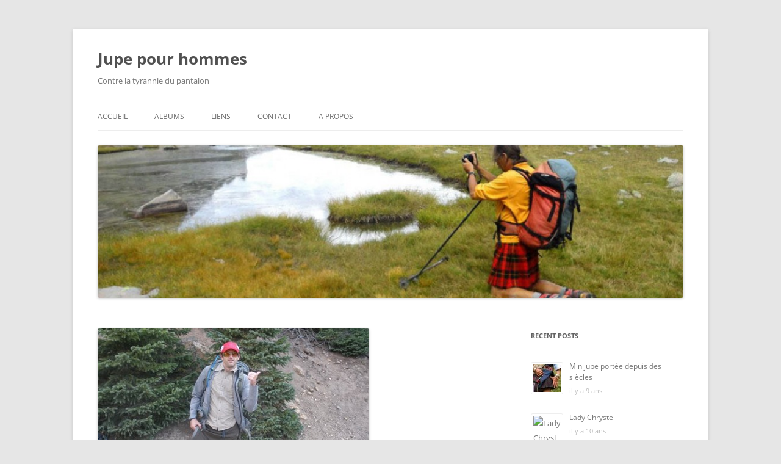

--- FILE ---
content_type: text/html; charset=UTF-8
request_url: http://lajupepourhommes.fr/jupes-de-randonnee-homme/
body_size: 37008
content:
<!DOCTYPE html>
<!--[if IE 7]>
<html class="ie ie7" lang="fr-FR">
<![endif]-->
<!--[if IE 8]>
<html class="ie ie8" lang="fr-FR">
<![endif]-->
<!--[if !(IE 7) & !(IE 8)]><!-->
<html lang="fr-FR">
<!--<![endif]-->
<head>
<meta charset="UTF-8" />
<meta name="viewport" content="width=device-width, initial-scale=1.0" />
<title>jupes de randonnée</title>
<link rel="profile" href="https://gmpg.org/xfn/11" />
<link rel="pingback" href="http://lajupepourhommes.fr/xmlrpc.php">
<!--[if lt IE 9]>
<script src="http://lajupepourhommes.fr/wp-content/themes/twentytwelve/js/html5.js?ver=3.7.0" type="text/javascript"></script>
<![endif]-->
<meta name='robots' content='index, follow, max-image-preview:large, max-snippet:-1, max-video-preview:-1' />
	<style>img:is([sizes="auto" i], [sizes^="auto," i]) { contain-intrinsic-size: 3000px 1500px }</style>
	
	<!-- This site is optimized with the Yoast SEO plugin v26.4 - https://yoast.com/wordpress/plugins/seo/ -->
	<meta name="description" content="Les jupes de randonnée sont la solution pour randonner. Liberté de mouvement, ventilation, avec des chaussettes montantes on peut la porter par tous temps." />
	<link rel="canonical" href="http://lajupepourhommes.fr/jupes-de-randonnee-homme/" />
	<meta property="og:locale" content="fr_FR" />
	<meta property="og:type" content="article" />
	<meta property="og:title" content="jupes de randonnée" />
	<meta property="og:description" content="Les jupes de randonnée sont la solution pour randonner. Liberté de mouvement, ventilation, avec des chaussettes montantes on peut la porter par tous temps." />
	<meta property="og:url" content="http://lajupepourhommes.fr/jupes-de-randonnee-homme/" />
	<meta property="og:site_name" content="Jupe pour hommes" />
	<meta property="article:published_time" content="2014-08-28T05:00:59+00:00" />
	<meta property="article:modified_time" content="2014-08-28T05:05:37+00:00" />
	<meta property="og:image" content="http://lajupepourhommes.fr/wp-content/uploads/2014/08/26460-kilt_1.jpg" />
	<meta property="og:image:width" content="445" />
	<meta property="og:image:height" content="334" />
	<meta property="og:image:type" content="image/jpeg" />
	<meta name="author" content="webmaster" />
	<meta name="twitter:label1" content="Écrit par" />
	<meta name="twitter:data1" content="webmaster" />
	<meta name="twitter:label2" content="Durée de lecture estimée" />
	<meta name="twitter:data2" content="4 minutes" />
	<script type="application/ld+json" class="yoast-schema-graph">{"@context":"https://schema.org","@graph":[{"@type":"WebPage","@id":"http://lajupepourhommes.fr/jupes-de-randonnee-homme/","url":"http://lajupepourhommes.fr/jupes-de-randonnee-homme/","name":"jupes de randonnée","isPartOf":{"@id":"http://lajupepourhommes.fr/#website"},"primaryImageOfPage":{"@id":"http://lajupepourhommes.fr/jupes-de-randonnee-homme/#primaryimage"},"image":{"@id":"http://lajupepourhommes.fr/jupes-de-randonnee-homme/#primaryimage"},"thumbnailUrl":"http://lajupepourhommes.fr/wp-content/uploads/2014/08/26460-kilt_1.jpg","datePublished":"2014-08-28T05:00:59+00:00","dateModified":"2014-08-28T05:05:37+00:00","author":{"@id":"http://lajupepourhommes.fr/#/schema/person/d70d62caadb46a32b1c2c83ba17c1805"},"description":"Les jupes de randonnée sont la solution pour randonner. Liberté de mouvement, ventilation, avec des chaussettes montantes on peut la porter par tous temps.","breadcrumb":{"@id":"http://lajupepourhommes.fr/jupes-de-randonnee-homme/#breadcrumb"},"inLanguage":"fr-FR","potentialAction":[{"@type":"ReadAction","target":["http://lajupepourhommes.fr/jupes-de-randonnee-homme/"]}]},{"@type":"ImageObject","inLanguage":"fr-FR","@id":"http://lajupepourhommes.fr/jupes-de-randonnee-homme/#primaryimage","url":"http://lajupepourhommes.fr/wp-content/uploads/2014/08/26460-kilt_1.jpg","contentUrl":"http://lajupepourhommes.fr/wp-content/uploads/2014/08/26460-kilt_1.jpg","width":445,"height":334},{"@type":"BreadcrumbList","@id":"http://lajupepourhommes.fr/jupes-de-randonnee-homme/#breadcrumb","itemListElement":[{"@type":"ListItem","position":1,"name":"Accueil","item":"http://lajupepourhommes.fr/"},{"@type":"ListItem","position":2,"name":"Jupes de randonnée homme"}]},{"@type":"WebSite","@id":"http://lajupepourhommes.fr/#website","url":"http://lajupepourhommes.fr/","name":"Jupe pour hommes","description":"Contre la tyrannie du pantalon","potentialAction":[{"@type":"SearchAction","target":{"@type":"EntryPoint","urlTemplate":"http://lajupepourhommes.fr/?s={search_term_string}"},"query-input":{"@type":"PropertyValueSpecification","valueRequired":true,"valueName":"search_term_string"}}],"inLanguage":"fr-FR"},{"@type":"Person","@id":"http://lajupepourhommes.fr/#/schema/person/d70d62caadb46a32b1c2c83ba17c1805","name":"webmaster","image":{"@type":"ImageObject","inLanguage":"fr-FR","@id":"http://lajupepourhommes.fr/#/schema/person/image/","url":"http://lajupepourhommes.fr/wp-content/uploads/2014/08/Img00226a-150x150.jpg","contentUrl":"http://lajupepourhommes.fr/wp-content/uploads/2014/08/Img00226a-150x150.jpg","caption":"webmaster"},"url":"http://lajupepourhommes.fr/author/webmaster/"}]}</script>
	<!-- / Yoast SEO plugin. -->


<link rel='dns-prefetch' href='//css.rating-widget.com' />
<link rel="alternate" type="application/rss+xml" title="Jupe pour hommes &raquo; Flux" href="http://lajupepourhommes.fr/feed/" />
<link rel="alternate" type="application/rss+xml" title="Jupe pour hommes &raquo; Flux des commentaires" href="http://lajupepourhommes.fr/comments/feed/" />
<link rel="alternate" type="application/rss+xml" title="Jupe pour hommes &raquo; Jupes de randonnée homme Flux des commentaires" href="http://lajupepourhommes.fr/jupes-de-randonnee-homme/feed/" />
		<!-- This site uses the Google Analytics by MonsterInsights plugin v9.10.0 - Using Analytics tracking - https://www.monsterinsights.com/ -->
		<!-- Remarque : MonsterInsights n’est actuellement pas configuré sur ce site. Le propriétaire doit authentifier son compte Google Analytics dans les réglages de MonsterInsights.  -->
					<!-- No tracking code set -->
				<!-- / Google Analytics by MonsterInsights -->
		<script type="text/javascript">
/* <![CDATA[ */
window._wpemojiSettings = {"baseUrl":"https:\/\/s.w.org\/images\/core\/emoji\/16.0.1\/72x72\/","ext":".png","svgUrl":"https:\/\/s.w.org\/images\/core\/emoji\/16.0.1\/svg\/","svgExt":".svg","source":{"concatemoji":"http:\/\/lajupepourhommes.fr\/wp-includes\/js\/wp-emoji-release.min.js?ver=6.8.3"}};
/*! This file is auto-generated */
!function(s,n){var o,i,e;function c(e){try{var t={supportTests:e,timestamp:(new Date).valueOf()};sessionStorage.setItem(o,JSON.stringify(t))}catch(e){}}function p(e,t,n){e.clearRect(0,0,e.canvas.width,e.canvas.height),e.fillText(t,0,0);var t=new Uint32Array(e.getImageData(0,0,e.canvas.width,e.canvas.height).data),a=(e.clearRect(0,0,e.canvas.width,e.canvas.height),e.fillText(n,0,0),new Uint32Array(e.getImageData(0,0,e.canvas.width,e.canvas.height).data));return t.every(function(e,t){return e===a[t]})}function u(e,t){e.clearRect(0,0,e.canvas.width,e.canvas.height),e.fillText(t,0,0);for(var n=e.getImageData(16,16,1,1),a=0;a<n.data.length;a++)if(0!==n.data[a])return!1;return!0}function f(e,t,n,a){switch(t){case"flag":return n(e,"\ud83c\udff3\ufe0f\u200d\u26a7\ufe0f","\ud83c\udff3\ufe0f\u200b\u26a7\ufe0f")?!1:!n(e,"\ud83c\udde8\ud83c\uddf6","\ud83c\udde8\u200b\ud83c\uddf6")&&!n(e,"\ud83c\udff4\udb40\udc67\udb40\udc62\udb40\udc65\udb40\udc6e\udb40\udc67\udb40\udc7f","\ud83c\udff4\u200b\udb40\udc67\u200b\udb40\udc62\u200b\udb40\udc65\u200b\udb40\udc6e\u200b\udb40\udc67\u200b\udb40\udc7f");case"emoji":return!a(e,"\ud83e\udedf")}return!1}function g(e,t,n,a){var r="undefined"!=typeof WorkerGlobalScope&&self instanceof WorkerGlobalScope?new OffscreenCanvas(300,150):s.createElement("canvas"),o=r.getContext("2d",{willReadFrequently:!0}),i=(o.textBaseline="top",o.font="600 32px Arial",{});return e.forEach(function(e){i[e]=t(o,e,n,a)}),i}function t(e){var t=s.createElement("script");t.src=e,t.defer=!0,s.head.appendChild(t)}"undefined"!=typeof Promise&&(o="wpEmojiSettingsSupports",i=["flag","emoji"],n.supports={everything:!0,everythingExceptFlag:!0},e=new Promise(function(e){s.addEventListener("DOMContentLoaded",e,{once:!0})}),new Promise(function(t){var n=function(){try{var e=JSON.parse(sessionStorage.getItem(o));if("object"==typeof e&&"number"==typeof e.timestamp&&(new Date).valueOf()<e.timestamp+604800&&"object"==typeof e.supportTests)return e.supportTests}catch(e){}return null}();if(!n){if("undefined"!=typeof Worker&&"undefined"!=typeof OffscreenCanvas&&"undefined"!=typeof URL&&URL.createObjectURL&&"undefined"!=typeof Blob)try{var e="postMessage("+g.toString()+"("+[JSON.stringify(i),f.toString(),p.toString(),u.toString()].join(",")+"));",a=new Blob([e],{type:"text/javascript"}),r=new Worker(URL.createObjectURL(a),{name:"wpTestEmojiSupports"});return void(r.onmessage=function(e){c(n=e.data),r.terminate(),t(n)})}catch(e){}c(n=g(i,f,p,u))}t(n)}).then(function(e){for(var t in e)n.supports[t]=e[t],n.supports.everything=n.supports.everything&&n.supports[t],"flag"!==t&&(n.supports.everythingExceptFlag=n.supports.everythingExceptFlag&&n.supports[t]);n.supports.everythingExceptFlag=n.supports.everythingExceptFlag&&!n.supports.flag,n.DOMReady=!1,n.readyCallback=function(){n.DOMReady=!0}}).then(function(){return e}).then(function(){var e;n.supports.everything||(n.readyCallback(),(e=n.source||{}).concatemoji?t(e.concatemoji):e.wpemoji&&e.twemoji&&(t(e.twemoji),t(e.wpemoji)))}))}((window,document),window._wpemojiSettings);
/* ]]> */
</script>
<link rel='stylesheet' id='colorboxstyle-css' href='http://lajupepourhommes.fr/wp-content/plugins/link-library/colorbox/colorbox.css?ver=6.8.3' type='text/css' media='all' />
<style id='wp-emoji-styles-inline-css' type='text/css'>

	img.wp-smiley, img.emoji {
		display: inline !important;
		border: none !important;
		box-shadow: none !important;
		height: 1em !important;
		width: 1em !important;
		margin: 0 0.07em !important;
		vertical-align: -0.1em !important;
		background: none !important;
		padding: 0 !important;
	}
</style>
<link rel='stylesheet' id='wp-block-library-css' href='http://lajupepourhommes.fr/wp-includes/css/dist/block-library/style.min.css?ver=6.8.3' type='text/css' media='all' />
<style id='wp-block-library-theme-inline-css' type='text/css'>
.wp-block-audio :where(figcaption){color:#555;font-size:13px;text-align:center}.is-dark-theme .wp-block-audio :where(figcaption){color:#ffffffa6}.wp-block-audio{margin:0 0 1em}.wp-block-code{border:1px solid #ccc;border-radius:4px;font-family:Menlo,Consolas,monaco,monospace;padding:.8em 1em}.wp-block-embed :where(figcaption){color:#555;font-size:13px;text-align:center}.is-dark-theme .wp-block-embed :where(figcaption){color:#ffffffa6}.wp-block-embed{margin:0 0 1em}.blocks-gallery-caption{color:#555;font-size:13px;text-align:center}.is-dark-theme .blocks-gallery-caption{color:#ffffffa6}:root :where(.wp-block-image figcaption){color:#555;font-size:13px;text-align:center}.is-dark-theme :root :where(.wp-block-image figcaption){color:#ffffffa6}.wp-block-image{margin:0 0 1em}.wp-block-pullquote{border-bottom:4px solid;border-top:4px solid;color:currentColor;margin-bottom:1.75em}.wp-block-pullquote cite,.wp-block-pullquote footer,.wp-block-pullquote__citation{color:currentColor;font-size:.8125em;font-style:normal;text-transform:uppercase}.wp-block-quote{border-left:.25em solid;margin:0 0 1.75em;padding-left:1em}.wp-block-quote cite,.wp-block-quote footer{color:currentColor;font-size:.8125em;font-style:normal;position:relative}.wp-block-quote:where(.has-text-align-right){border-left:none;border-right:.25em solid;padding-left:0;padding-right:1em}.wp-block-quote:where(.has-text-align-center){border:none;padding-left:0}.wp-block-quote.is-large,.wp-block-quote.is-style-large,.wp-block-quote:where(.is-style-plain){border:none}.wp-block-search .wp-block-search__label{font-weight:700}.wp-block-search__button{border:1px solid #ccc;padding:.375em .625em}:where(.wp-block-group.has-background){padding:1.25em 2.375em}.wp-block-separator.has-css-opacity{opacity:.4}.wp-block-separator{border:none;border-bottom:2px solid;margin-left:auto;margin-right:auto}.wp-block-separator.has-alpha-channel-opacity{opacity:1}.wp-block-separator:not(.is-style-wide):not(.is-style-dots){width:100px}.wp-block-separator.has-background:not(.is-style-dots){border-bottom:none;height:1px}.wp-block-separator.has-background:not(.is-style-wide):not(.is-style-dots){height:2px}.wp-block-table{margin:0 0 1em}.wp-block-table td,.wp-block-table th{word-break:normal}.wp-block-table :where(figcaption){color:#555;font-size:13px;text-align:center}.is-dark-theme .wp-block-table :where(figcaption){color:#ffffffa6}.wp-block-video :where(figcaption){color:#555;font-size:13px;text-align:center}.is-dark-theme .wp-block-video :where(figcaption){color:#ffffffa6}.wp-block-video{margin:0 0 1em}:root :where(.wp-block-template-part.has-background){margin-bottom:0;margin-top:0;padding:1.25em 2.375em}
</style>
<style id='classic-theme-styles-inline-css' type='text/css'>
/*! This file is auto-generated */
.wp-block-button__link{color:#fff;background-color:#32373c;border-radius:9999px;box-shadow:none;text-decoration:none;padding:calc(.667em + 2px) calc(1.333em + 2px);font-size:1.125em}.wp-block-file__button{background:#32373c;color:#fff;text-decoration:none}
</style>
<style id='global-styles-inline-css' type='text/css'>
:root{--wp--preset--aspect-ratio--square: 1;--wp--preset--aspect-ratio--4-3: 4/3;--wp--preset--aspect-ratio--3-4: 3/4;--wp--preset--aspect-ratio--3-2: 3/2;--wp--preset--aspect-ratio--2-3: 2/3;--wp--preset--aspect-ratio--16-9: 16/9;--wp--preset--aspect-ratio--9-16: 9/16;--wp--preset--color--black: #000000;--wp--preset--color--cyan-bluish-gray: #abb8c3;--wp--preset--color--white: #fff;--wp--preset--color--pale-pink: #f78da7;--wp--preset--color--vivid-red: #cf2e2e;--wp--preset--color--luminous-vivid-orange: #ff6900;--wp--preset--color--luminous-vivid-amber: #fcb900;--wp--preset--color--light-green-cyan: #7bdcb5;--wp--preset--color--vivid-green-cyan: #00d084;--wp--preset--color--pale-cyan-blue: #8ed1fc;--wp--preset--color--vivid-cyan-blue: #0693e3;--wp--preset--color--vivid-purple: #9b51e0;--wp--preset--color--blue: #21759b;--wp--preset--color--dark-gray: #444;--wp--preset--color--medium-gray: #9f9f9f;--wp--preset--color--light-gray: #e6e6e6;--wp--preset--gradient--vivid-cyan-blue-to-vivid-purple: linear-gradient(135deg,rgba(6,147,227,1) 0%,rgb(155,81,224) 100%);--wp--preset--gradient--light-green-cyan-to-vivid-green-cyan: linear-gradient(135deg,rgb(122,220,180) 0%,rgb(0,208,130) 100%);--wp--preset--gradient--luminous-vivid-amber-to-luminous-vivid-orange: linear-gradient(135deg,rgba(252,185,0,1) 0%,rgba(255,105,0,1) 100%);--wp--preset--gradient--luminous-vivid-orange-to-vivid-red: linear-gradient(135deg,rgba(255,105,0,1) 0%,rgb(207,46,46) 100%);--wp--preset--gradient--very-light-gray-to-cyan-bluish-gray: linear-gradient(135deg,rgb(238,238,238) 0%,rgb(169,184,195) 100%);--wp--preset--gradient--cool-to-warm-spectrum: linear-gradient(135deg,rgb(74,234,220) 0%,rgb(151,120,209) 20%,rgb(207,42,186) 40%,rgb(238,44,130) 60%,rgb(251,105,98) 80%,rgb(254,248,76) 100%);--wp--preset--gradient--blush-light-purple: linear-gradient(135deg,rgb(255,206,236) 0%,rgb(152,150,240) 100%);--wp--preset--gradient--blush-bordeaux: linear-gradient(135deg,rgb(254,205,165) 0%,rgb(254,45,45) 50%,rgb(107,0,62) 100%);--wp--preset--gradient--luminous-dusk: linear-gradient(135deg,rgb(255,203,112) 0%,rgb(199,81,192) 50%,rgb(65,88,208) 100%);--wp--preset--gradient--pale-ocean: linear-gradient(135deg,rgb(255,245,203) 0%,rgb(182,227,212) 50%,rgb(51,167,181) 100%);--wp--preset--gradient--electric-grass: linear-gradient(135deg,rgb(202,248,128) 0%,rgb(113,206,126) 100%);--wp--preset--gradient--midnight: linear-gradient(135deg,rgb(2,3,129) 0%,rgb(40,116,252) 100%);--wp--preset--font-size--small: 13px;--wp--preset--font-size--medium: 20px;--wp--preset--font-size--large: 36px;--wp--preset--font-size--x-large: 42px;--wp--preset--spacing--20: 0.44rem;--wp--preset--spacing--30: 0.67rem;--wp--preset--spacing--40: 1rem;--wp--preset--spacing--50: 1.5rem;--wp--preset--spacing--60: 2.25rem;--wp--preset--spacing--70: 3.38rem;--wp--preset--spacing--80: 5.06rem;--wp--preset--shadow--natural: 6px 6px 9px rgba(0, 0, 0, 0.2);--wp--preset--shadow--deep: 12px 12px 50px rgba(0, 0, 0, 0.4);--wp--preset--shadow--sharp: 6px 6px 0px rgba(0, 0, 0, 0.2);--wp--preset--shadow--outlined: 6px 6px 0px -3px rgba(255, 255, 255, 1), 6px 6px rgba(0, 0, 0, 1);--wp--preset--shadow--crisp: 6px 6px 0px rgba(0, 0, 0, 1);}:where(.is-layout-flex){gap: 0.5em;}:where(.is-layout-grid){gap: 0.5em;}body .is-layout-flex{display: flex;}.is-layout-flex{flex-wrap: wrap;align-items: center;}.is-layout-flex > :is(*, div){margin: 0;}body .is-layout-grid{display: grid;}.is-layout-grid > :is(*, div){margin: 0;}:where(.wp-block-columns.is-layout-flex){gap: 2em;}:where(.wp-block-columns.is-layout-grid){gap: 2em;}:where(.wp-block-post-template.is-layout-flex){gap: 1.25em;}:where(.wp-block-post-template.is-layout-grid){gap: 1.25em;}.has-black-color{color: var(--wp--preset--color--black) !important;}.has-cyan-bluish-gray-color{color: var(--wp--preset--color--cyan-bluish-gray) !important;}.has-white-color{color: var(--wp--preset--color--white) !important;}.has-pale-pink-color{color: var(--wp--preset--color--pale-pink) !important;}.has-vivid-red-color{color: var(--wp--preset--color--vivid-red) !important;}.has-luminous-vivid-orange-color{color: var(--wp--preset--color--luminous-vivid-orange) !important;}.has-luminous-vivid-amber-color{color: var(--wp--preset--color--luminous-vivid-amber) !important;}.has-light-green-cyan-color{color: var(--wp--preset--color--light-green-cyan) !important;}.has-vivid-green-cyan-color{color: var(--wp--preset--color--vivid-green-cyan) !important;}.has-pale-cyan-blue-color{color: var(--wp--preset--color--pale-cyan-blue) !important;}.has-vivid-cyan-blue-color{color: var(--wp--preset--color--vivid-cyan-blue) !important;}.has-vivid-purple-color{color: var(--wp--preset--color--vivid-purple) !important;}.has-black-background-color{background-color: var(--wp--preset--color--black) !important;}.has-cyan-bluish-gray-background-color{background-color: var(--wp--preset--color--cyan-bluish-gray) !important;}.has-white-background-color{background-color: var(--wp--preset--color--white) !important;}.has-pale-pink-background-color{background-color: var(--wp--preset--color--pale-pink) !important;}.has-vivid-red-background-color{background-color: var(--wp--preset--color--vivid-red) !important;}.has-luminous-vivid-orange-background-color{background-color: var(--wp--preset--color--luminous-vivid-orange) !important;}.has-luminous-vivid-amber-background-color{background-color: var(--wp--preset--color--luminous-vivid-amber) !important;}.has-light-green-cyan-background-color{background-color: var(--wp--preset--color--light-green-cyan) !important;}.has-vivid-green-cyan-background-color{background-color: var(--wp--preset--color--vivid-green-cyan) !important;}.has-pale-cyan-blue-background-color{background-color: var(--wp--preset--color--pale-cyan-blue) !important;}.has-vivid-cyan-blue-background-color{background-color: var(--wp--preset--color--vivid-cyan-blue) !important;}.has-vivid-purple-background-color{background-color: var(--wp--preset--color--vivid-purple) !important;}.has-black-border-color{border-color: var(--wp--preset--color--black) !important;}.has-cyan-bluish-gray-border-color{border-color: var(--wp--preset--color--cyan-bluish-gray) !important;}.has-white-border-color{border-color: var(--wp--preset--color--white) !important;}.has-pale-pink-border-color{border-color: var(--wp--preset--color--pale-pink) !important;}.has-vivid-red-border-color{border-color: var(--wp--preset--color--vivid-red) !important;}.has-luminous-vivid-orange-border-color{border-color: var(--wp--preset--color--luminous-vivid-orange) !important;}.has-luminous-vivid-amber-border-color{border-color: var(--wp--preset--color--luminous-vivid-amber) !important;}.has-light-green-cyan-border-color{border-color: var(--wp--preset--color--light-green-cyan) !important;}.has-vivid-green-cyan-border-color{border-color: var(--wp--preset--color--vivid-green-cyan) !important;}.has-pale-cyan-blue-border-color{border-color: var(--wp--preset--color--pale-cyan-blue) !important;}.has-vivid-cyan-blue-border-color{border-color: var(--wp--preset--color--vivid-cyan-blue) !important;}.has-vivid-purple-border-color{border-color: var(--wp--preset--color--vivid-purple) !important;}.has-vivid-cyan-blue-to-vivid-purple-gradient-background{background: var(--wp--preset--gradient--vivid-cyan-blue-to-vivid-purple) !important;}.has-light-green-cyan-to-vivid-green-cyan-gradient-background{background: var(--wp--preset--gradient--light-green-cyan-to-vivid-green-cyan) !important;}.has-luminous-vivid-amber-to-luminous-vivid-orange-gradient-background{background: var(--wp--preset--gradient--luminous-vivid-amber-to-luminous-vivid-orange) !important;}.has-luminous-vivid-orange-to-vivid-red-gradient-background{background: var(--wp--preset--gradient--luminous-vivid-orange-to-vivid-red) !important;}.has-very-light-gray-to-cyan-bluish-gray-gradient-background{background: var(--wp--preset--gradient--very-light-gray-to-cyan-bluish-gray) !important;}.has-cool-to-warm-spectrum-gradient-background{background: var(--wp--preset--gradient--cool-to-warm-spectrum) !important;}.has-blush-light-purple-gradient-background{background: var(--wp--preset--gradient--blush-light-purple) !important;}.has-blush-bordeaux-gradient-background{background: var(--wp--preset--gradient--blush-bordeaux) !important;}.has-luminous-dusk-gradient-background{background: var(--wp--preset--gradient--luminous-dusk) !important;}.has-pale-ocean-gradient-background{background: var(--wp--preset--gradient--pale-ocean) !important;}.has-electric-grass-gradient-background{background: var(--wp--preset--gradient--electric-grass) !important;}.has-midnight-gradient-background{background: var(--wp--preset--gradient--midnight) !important;}.has-small-font-size{font-size: var(--wp--preset--font-size--small) !important;}.has-medium-font-size{font-size: var(--wp--preset--font-size--medium) !important;}.has-large-font-size{font-size: var(--wp--preset--font-size--large) !important;}.has-x-large-font-size{font-size: var(--wp--preset--font-size--x-large) !important;}
:where(.wp-block-post-template.is-layout-flex){gap: 1.25em;}:where(.wp-block-post-template.is-layout-grid){gap: 1.25em;}
:where(.wp-block-columns.is-layout-flex){gap: 2em;}:where(.wp-block-columns.is-layout-grid){gap: 2em;}
:root :where(.wp-block-pullquote){font-size: 1.5em;line-height: 1.6;}
</style>
<link rel='stylesheet' id='contact-form-7-css' href='http://lajupepourhommes.fr/wp-content/plugins/contact-form-7/includes/css/styles.css?ver=6.1.3' type='text/css' media='all' />
<link rel='stylesheet' id='thumbs_rating_styles-css' href='http://lajupepourhommes.fr/wp-content/plugins/link-library/upvote-downvote/css/style.css?ver=1.0.0' type='text/css' media='all' />
<link rel='stylesheet' id='bwg_frontend-css' href='http://lajupepourhommes.fr/wp-content/plugins/photo-gallery/css/bwg_frontend.css?ver=1.1.26' type='text/css' media='all' />
<link rel='stylesheet' id='bwg_font-awesome-css' href='http://lajupepourhommes.fr/wp-content/plugins/photo-gallery/css/font-awesome-4.0.1/font-awesome.css?ver=4.0.1' type='text/css' media='all' />
<link rel='stylesheet' id='bwg_mCustomScrollbar-css' href='http://lajupepourhommes.fr/wp-content/plugins/photo-gallery/css/jquery.mCustomScrollbar.css?ver=1.1.26' type='text/css' media='all' />
<link rel='stylesheet' id='rw-site-rating-css' href='http://lajupepourhommes.fr/wp-content/plugins/rating-widget/resources/css/site-rating.css?ver=3.2.4' type='text/css' media='all' />
<link rel='stylesheet' id='wpcloudy-css' href='http://lajupepourhommes.fr/wp-content/plugins/wp-cloudy/css/wpcloudy.min.css?ver=6.8.3' type='text/css' media='all' />
<link rel='stylesheet' id='ppress-frontend-css' href='http://lajupepourhommes.fr/wp-content/plugins/wp-user-avatar/assets/css/frontend.min.css?ver=4.16.7' type='text/css' media='all' />
<link rel='stylesheet' id='ppress-flatpickr-css' href='http://lajupepourhommes.fr/wp-content/plugins/wp-user-avatar/assets/flatpickr/flatpickr.min.css?ver=4.16.7' type='text/css' media='all' />
<link rel='stylesheet' id='ppress-select2-css' href='http://lajupepourhommes.fr/wp-content/plugins/wp-user-avatar/assets/select2/select2.min.css?ver=6.8.3' type='text/css' media='all' />
<link rel='stylesheet' id='twentytwelve-fonts-css' href='http://lajupepourhommes.fr/wp-content/themes/twentytwelve/fonts/font-open-sans.css?ver=20230328' type='text/css' media='all' />
<link rel='stylesheet' id='twentytwelve-style-css' href='http://lajupepourhommes.fr/wp-content/themes/twentytwelve/style.css?ver=20250715' type='text/css' media='all' />
<link rel='stylesheet' id='twentytwelve-block-style-css' href='http://lajupepourhommes.fr/wp-content/themes/twentytwelve/css/blocks.css?ver=20240812' type='text/css' media='all' />
<!--[if lt IE 9]>
<link rel='stylesheet' id='twentytwelve-ie-css' href='http://lajupepourhommes.fr/wp-content/themes/twentytwelve/css/ie.css?ver=20240722' type='text/css' media='all' />
<![endif]-->
<link rel='stylesheet' id='rw_toprated-css' href='http://css.rating-widget.com/wordpress/toprated.css?ck=Y2025M11D23&#038;ver=3.2.4' type='text/css' media='all' />
<link rel='stylesheet' id='rw_recommendations-css' href='http://css.rating-widget.com/widget/recommendations.css?ck=Y2025M11D23&#038;ver=3.2.4' type='text/css' media='all' />
<script type="text/javascript" src="http://lajupepourhommes.fr/wp-includes/js/jquery/jquery.min.js?ver=3.7.1" id="jquery-core-js"></script>
<script type="text/javascript" src="http://lajupepourhommes.fr/wp-includes/js/jquery/jquery-migrate.min.js?ver=3.4.1" id="jquery-migrate-js"></script>
<script type="text/javascript" src="http://lajupepourhommes.fr/wp-content/plugins/link-library/colorbox/jquery.colorbox-min.js?ver=1.3.9" id="colorbox-js"></script>
<script type="text/javascript" id="thumbs_rating_scripts-js-extra">
/* <![CDATA[ */
var thumbs_rating_ajax = {"ajax_url":"http:\/\/lajupepourhommes.fr\/wp-admin\/admin-ajax.php","nonce":"a7d838a760"};
/* ]]> */
</script>
<script type="text/javascript" src="http://lajupepourhommes.fr/wp-content/plugins/link-library/upvote-downvote/js/general.js?ver=4.0.1" id="thumbs_rating_scripts-js"></script>
<script type="text/javascript" src="http://lajupepourhommes.fr/wp-content/plugins/photo-gallery/js/bwg_frontend.js?ver=1.1.26" id="bwg_frontend-js"></script>
<script type="text/javascript" src="http://lajupepourhommes.fr/wp-content/plugins/photo-gallery/js/jquery.mobile.js?ver=1.1.26" id="bwg_jquery_mobile-js"></script>
<script type="text/javascript" src="http://lajupepourhommes.fr/wp-content/plugins/photo-gallery/js/jquery.mCustomScrollbar.concat.min.js?ver=1.1.26" id="bwg_mCustomScrollbar-js"></script>
<script type="text/javascript" src="http://lajupepourhommes.fr/wp-content/plugins/photo-gallery/js/jquery.fullscreen-0.4.1.js?ver=0.4.1" id="jquery-fullscreen-js"></script>
<script type="text/javascript" id="bwg_gallery_box-js-extra">
/* <![CDATA[ */
var bwg_objectL10n = {"bwg_field_required":"champ est obligatoire. ","bwg_mail_validation":"Ce n'est pas une adresse email valide. ","bwg_search_result":"Il n'y a pas d'images correspondant \u00e0 votre recherche."};
/* ]]> */
</script>
<script type="text/javascript" src="http://lajupepourhommes.fr/wp-content/plugins/photo-gallery/js/bwg_gallery_box.js?ver=1.1.26" id="bwg_gallery_box-js"></script>
<script type="text/javascript" src="http://lajupepourhommes.fr/wp-content/plugins/photo-gallery/js/jquery.raty.js?ver=2.5.2" id="bwg_raty-js"></script>
<script type="text/javascript" src="http://lajupepourhommes.fr/wp-content/plugins/photo-gallery/js/3DEngine/3DEngine.js?ver=1.0.0" id="bwg_3DEngine-js"></script>
<script type="text/javascript" src="http://lajupepourhommes.fr/wp-content/plugins/photo-gallery/js/3DEngine/Sphere.js?ver=1.0.0" id="bwg_Sphere-js"></script>
<script type="text/javascript" src="http://lajupepourhommes.fr/wp-content/plugins/wp-user-avatar/assets/flatpickr/flatpickr.min.js?ver=4.16.7" id="ppress-flatpickr-js"></script>
<script type="text/javascript" src="http://lajupepourhommes.fr/wp-content/plugins/wp-user-avatar/assets/select2/select2.min.js?ver=4.16.7" id="ppress-select2-js"></script>
<script type="text/javascript" src="http://lajupepourhommes.fr/wp-content/themes/twentytwelve/js/navigation.js?ver=20250303" id="twentytwelve-navigation-js" defer="defer" data-wp-strategy="defer"></script>
<link rel="https://api.w.org/" href="http://lajupepourhommes.fr/wp-json/" /><link rel="alternate" title="JSON" type="application/json" href="http://lajupepourhommes.fr/wp-json/wp/v2/posts/209" /><link rel="EditURI" type="application/rsd+xml" title="RSD" href="http://lajupepourhommes.fr/xmlrpc.php?rsd" />
<meta name="generator" content="WordPress 6.8.3" />
<link rel='shortlink' href='http://lajupepourhommes.fr/?p=209' />
<link rel="alternate" title="oEmbed (JSON)" type="application/json+oembed" href="http://lajupepourhommes.fr/wp-json/oembed/1.0/embed?url=http%3A%2F%2Flajupepourhommes.fr%2Fjupes-de-randonnee-homme%2F" />
<link rel="alternate" title="oEmbed (XML)" type="text/xml+oembed" href="http://lajupepourhommes.fr/wp-json/oembed/1.0/embed?url=http%3A%2F%2Flajupepourhommes.fr%2Fjupes-de-randonnee-homme%2F&#038;format=xml" />
<style id='LinkLibraryStyle' type='text/css'>
.linktable {margin-top: 15px;} .linktable a {text-decoration:none} a.featured { font-weight: bold; } table.linklisttable { width:100%; border-width: 0px 0px 0px 0px; border-spacing: 5px; /* border-style: outset outset outset outset; border-color: gray gray gray gray; */ border-collapse: separate; } table.linklisttable th { border-width: 1px 1px 1px 1px; padding: 3px 3px 3px 3px; background-color: #f4f5f3; /* border-style: none none none none; border-color: gray gray gray gray; -moz-border-radius: 3px 3px 3px 3px; */ } table.linklisttable td { border-width: 1px 1px 1px 1px; padding: 3px 3px 3px 3px; background-color: #dee1d8; /* border-style: dotted dotted dotted dotted; border-color: gray gray gray gray; -moz-border-radius: 3px 3px 3px 3px; */ } .linklistcatname{ font-family: arial; font-size: 16px; font-weight: bold; border: 0; padding-bottom: 10px; padding-top: 10px; } .linklistcatnamedesc{ font-family: arial; font-size: 12px; font-weight: normal; border: 0; padding-bottom: 10px; padding-top: 10px; } .linklistcolumnheader{ font-weight: bold; } div.rsscontent{color: #333333; font-family: "Helvetica Neue",Arial,Helvetica,sans-serif;font-size: 11px;line-height: 1.25em; vertical-align: baseline;letter-spacing: normal;word-spacing: normal;font-weight: normal;font-style: normal;font-variant: normal;text-transform: none; text-decoration: none;text-align: left;text-indent: 0px;max-width:500px;} #ll_rss_results { border-style:solid;border-width:1px;margin-left:10px;margin-top:10px;padding-top:3px;background-color:#f4f5f3;} .rsstitle{font-weight:400;font-size:0.8em;color:#33352C;font-family:Georgia,"Times New Roman",Times,serif;} .rsstitle a{color:#33352C} #ll_rss_results img { max-width: 400px; /* Adjust this value according to your content area size*/ height: auto; } .rsselements {float: right;} .highlight_word {background-color: #FFFF00} .previouspage {float:left;margin-top:10px;font-weight:bold} .nextpage {float: right;margin-top:10px;font-weight:bold} .resulttitle {padding-top:10px;} .catdropdown { width: 300px; } #llsearch {padding-top:10px;} .lladdlink { margin-top: 16px; } .lladdlink #lladdlinktitle { font-weight: bold; } .lladdlink table { margin-top: 5px; margin-bottom: 8px; border: 0; border-spacing: 0; border-collapse: collapse; } .lladdlink table td { border: 0; height: 30px; } .lladdlink table th { border: 0; text-align: left; font-weight: normal; width: 400px; } .lladdlink input[type="text"] { width: 300px; } .lladdlink select { width: 300px; } .llmessage { margin: 8px; border: 1px solid #ddd; background-color: #ff0; } .pageselector { margin-top: 20px; text-align: center; } .selectedpage { margin: 0px 4px 0px 4px; border: 1px solid #000; padding: 7px; background-color: #f4f5f3; } .unselectedpage { margin: 0px 4px 0px 4px; border: 1px solid #000; padding: 7px; background-color: #dee1d8; } .previousnextactive { margin: 0px 4px 0px 4px; border: 1px solid #000; padding: 7px; background-color: #dee1d8; } .previousnextinactive { margin: 0px 4px 0px 4px; border: 1px solid #000; padding: 7px; background-color: #dddddd; color: #cccccc; }</style>

        <script type="text/javascript">
            var jQueryMigrateHelperHasSentDowngrade = false;

			window.onerror = function( msg, url, line, col, error ) {
				// Break out early, do not processing if a downgrade reqeust was already sent.
				if ( jQueryMigrateHelperHasSentDowngrade ) {
					return true;
                }

				var xhr = new XMLHttpRequest();
				var nonce = 'cc7e3013d3';
				var jQueryFunctions = [
					'andSelf',
					'browser',
					'live',
					'boxModel',
					'support.boxModel',
					'size',
					'swap',
					'clean',
					'sub',
                ];
				var match_pattern = /\)\.(.+?) is not a function/;
                var erroredFunction = msg.match( match_pattern );

                // If there was no matching functions, do not try to downgrade.
                if ( null === erroredFunction || typeof erroredFunction !== 'object' || typeof erroredFunction[1] === "undefined" || -1 === jQueryFunctions.indexOf( erroredFunction[1] ) ) {
                    return true;
                }

                // Set that we've now attempted a downgrade request.
                jQueryMigrateHelperHasSentDowngrade = true;

				xhr.open( 'POST', 'http://lajupepourhommes.fr/wp-admin/admin-ajax.php' );
				xhr.setRequestHeader( 'Content-Type', 'application/x-www-form-urlencoded' );
				xhr.onload = function () {
					var response,
                        reload = false;

					if ( 200 === xhr.status ) {
                        try {
                        	response = JSON.parse( xhr.response );

                        	reload = response.data.reload;
                        } catch ( e ) {
                        	reload = false;
                        }
                    }

					// Automatically reload the page if a deprecation caused an automatic downgrade, ensure visitors get the best possible experience.
					if ( reload ) {
						location.reload();
                    }
				};

				xhr.send( encodeURI( 'action=jquery-migrate-downgrade-version&_wpnonce=' + nonce ) );

				// Suppress error alerts in older browsers
				return true;
			}
        </script>

		<!-- Analytics by WP Statistics - https://wp-statistics.com -->
<style type="text/css">.recentcomments a{display:inline !important;padding:0 !important;margin:0 !important;}</style>
<style type="text/css"></style>
<style>
.synved-social-resolution-single {
display: inline-block;
}
.synved-social-resolution-normal {
display: inline-block;
}
.synved-social-resolution-hidef {
display: none;
}

@media only screen and (min--moz-device-pixel-ratio: 2),
only screen and (-o-min-device-pixel-ratio: 2/1),
only screen and (-webkit-min-device-pixel-ratio: 2),
only screen and (min-device-pixel-ratio: 2),
only screen and (min-resolution: 2dppx),
only screen and (min-resolution: 192dpi) {
	.synved-social-resolution-normal {
	display: none;
	}
	.synved-social-resolution-hidef {
	display: inline-block;
	}
}
</style></head>

<body class="wp-singular post-template-default single single-post postid-209 single-format-standard wp-embed-responsive wp-theme-twentytwelve custom-font-enabled">
<div id="page" class="hfeed site">
	<a class="screen-reader-text skip-link" href="#content">Aller au contenu</a>
	<header id="masthead" class="site-header">
		<hgroup>
					<h1 class="site-title"><a href="http://lajupepourhommes.fr/" rel="home" >Jupe pour hommes</a></h1>
			<h2 class="site-description">Contre la tyrannie du pantalon</h2>
		</hgroup>

		<nav id="site-navigation" class="main-navigation">
			<button class="menu-toggle">Menu</button>
			<div class="menu-menu-container"><ul id="menu-menu" class="nav-menu"><li id="menu-item-84" class="menu-item menu-item-type-custom menu-item-object-custom menu-item-home menu-item-84"><a href="http://lajupepourhommes.fr/">Accueil</a></li>
<li id="menu-item-190" class="menu-item menu-item-type-post_type menu-item-object-page menu-item-has-children menu-item-190"><a href="http://lajupepourhommes.fr/albums/">Albums</a>
<ul class="sub-menu">
	<li id="menu-item-525" class="menu-item menu-item-type-post_type menu-item-object-page menu-item-525"><a href="http://lajupepourhommes.fr/jupes-en-genres/">Jupes en tous genres</a></li>
	<li id="menu-item-191" class="menu-item menu-item-type-post_type menu-item-object-page menu-item-191"><a href="http://lajupepourhommes.fr/mes-kilts-jupes/">Mes kilts et jupes</a></li>
</ul>
</li>
<li id="menu-item-86" class="menu-item menu-item-type-post_type menu-item-object-page menu-item-86"><a href="http://lajupepourhommes.fr/liens/">Liens</a></li>
<li id="menu-item-576" class="menu-item menu-item-type-post_type menu-item-object-page menu-item-576"><a href="http://lajupepourhommes.fr/contact/">Contact</a></li>
<li id="menu-item-85" class="menu-item menu-item-type-post_type menu-item-object-page menu-item-85"><a href="http://lajupepourhommes.fr/propos/">A propos</a></li>
</ul></div>		</nav><!-- #site-navigation -->

				<a href="http://lajupepourhommes.fr/"  rel="home"><img src="http://lajupepourhommes.fr/wp-content/uploads/2014/08/cropped-IMG_20120629_1022.jpg" width="1000" height="260" alt="Jupe pour hommes" class="header-image" srcset="http://lajupepourhommes.fr/wp-content/uploads/2014/08/cropped-IMG_20120629_1022.jpg 1000w, http://lajupepourhommes.fr/wp-content/uploads/2014/08/cropped-IMG_20120629_1022-300x78.jpg 300w, http://lajupepourhommes.fr/wp-content/uploads/2014/08/cropped-IMG_20120629_1022-500x130.jpg 500w" sizes="(max-width: 1000px) 100vw, 1000px" decoding="async" fetchpriority="high" /></a>
			</header><!-- #masthead -->

	<div id="main" class="wrapper">

	<div id="primary" class="site-content">
		<div id="content" role="main">

			
				
	<article id="post-209" class="post-209 post type-post status-publish format-standard has-post-thumbnail hentry category-jupes-hommes tag-jupe tag-jupe-homme tag-kilt tag-kilt-moderne tag-randonnee">
				<header class="entry-header">
			<img width="445" height="288" src="http://lajupepourhommes.fr/wp-content/uploads/2014/08/26460-kilt_1-445x288.jpg" class="attachment-post-thumbnail size-post-thumbnail wp-post-image" alt="" decoding="async" />
						<h1 class="entry-title">Jupes de randonnée homme</h1>
										<div class="comments-link">
					<a href="http://lajupepourhommes.fr/jupes-de-randonnee-homme/#respond"><span class="leave-reply">Laisser un commentaire</span></a>				</div><!-- .comments-link -->
					</header><!-- .entry-header -->

				<div class="entry-content">
			<div id="attachment_258" style="width: 336px" class="wp-caption alignleft"><a href="http://lajupepourhommes.fr/wp-content/uploads/2014/08/jupe_020.jpg"><img decoding="async" aria-describedby="caption-attachment-258" class="wp-image-258" src="http://lajupepourhommes.fr/wp-content/uploads/2014/08/jupe_020.jpg" alt="Randonneur en jupe" width="326" height="430" /></a><p id="caption-attachment-258" class="wp-caption-text">Utilikilt « Olive »</p></div>
<p>Avant de porter une jupe de randonnée, j&rsquo;ai essayé plusieurs possibilités : le pantalon de randonnée, les leggings, le short avec collant. Même si je vois que très rarement des femmes randonner en jupe, depuis que je le fais je trouve que c&rsquo;est la meilleur solution. Liberté de mouvement, ventilation, , bien plus agréable par temps de pluie qu&rsquo;un pantalon qui colle aux cuisses, les chaussettes montantes permettent de s&rsquo;adapter aux différentes températures dans la journée, en quelques instants sans avoir à se changer. Je vous présente donc les jupes de randonnée que j&rsquo;ai l&rsquo;habitude de porter.<span id="more-209"></span></p>
<h2>Différents modèles de jupes de randonnée homme et kilts de randonnée :</h2>
<p><a href="http://lajupepourhommes.fr/wp-content/uploads/2014/08/jupe_014.jpg"><img loading="lazy" decoding="async" class="alignleft wp-image-263" src="http://lajupepourhommes.fr/wp-content/uploads/2014/08/jupe_014.jpg" alt="jupes de randonnée" width="334" height="388" /></a><strong>Elkommando Kilt</strong> de chez <a title="mountain hardwear" href="http://www.mountainhardwear.com/" target="_blank">Mountain Hardwear</a> (marque américaine de matériel de montagne). Malgré l’appellation kilt,certainement pour ne pas vexer la clientèle masculine,  pour ma part je trouve que c&rsquo;est plutôt une jupe. Je la porte l&rsquo;été lorsque les températures sont clémentes, elle est assez légère, très confortable, la ceinture est doublée d&rsquo;une espèce de chamoisine, l&rsquo;arrière est doté de plis d&rsquo;aisance pour une bonne mobilité, la ceinture intégrée est dotée d&rsquo;une boucle avec une attache rapide, les deux poches sont larges, à l&rsquo;intérieur se trouve des pressions pour rassembler l&rsquo;avant et l&rsquo;arrière pour éviter d&rsquo;en faire trop voir quand on est « go commando », la hauteur est de 55cm.</p>
<div id="attachment_92" style="width: 336px" class="wp-caption alignleft"><a href="http://lajupepourhommes.fr/wp-content/uploads/2014/08/jupe_007.jpg"><img loading="lazy" decoding="async" aria-describedby="caption-attachment-92" class=" wp-image-92" src="http://lajupepourhommes.fr/wp-content/uploads/2014/08/jupe_007.jpg" alt="Photo d'un Utlikilt" width="326" height="244" srcset="http://lajupepourhommes.fr/wp-content/uploads/2014/08/jupe_007.jpg 600w, http://lajupepourhommes.fr/wp-content/uploads/2014/08/jupe_007-300x225.jpg 300w" sizes="auto, (max-width: 326px) 100vw, 326px" /></a><p id="caption-attachment-92" class="wp-caption-text">Éternelle question : il y a quoi dessous ?</p></div>
<p style="text-align: left;"><a title="site Utilikilt" href="http://www.utilikilts.com/" target="_blank"><strong>Utilikilt</strong></a>, c&rsquo;est un fournisseur installé à Seattle (USA), qui est le pionnier en kilt moderne. Il existe plusieurs modèles dont les caractéristiques sont quasiment identiques. Ils sont réalisés en coton épais et donc très résistants, ils ferment par une série de pressions sur le devant, les plis permettent une large aisance et aucune résistance dans les mouvements lors du randonnée en terrain accidenté, les poches sont larges, le modèle <em>Survivor</em> possède également un dispositif pour préserver des exhibitions intempestives. Les kilts sont disponibles en différents coloris et différentes hauteurs.</p>
<p style="text-align: left;"><a href="http://lajupepourhommes.fr/wp-content/uploads/2014/08/jupe_019.jpg"><img loading="lazy" decoding="async" class="alignleft  wp-image-144" src="http://lajupepourhommes.fr/wp-content/uploads/2014/08/jupe_019.jpg" alt="sportkilt" width="326" height="326" srcset="http://lajupepourhommes.fr/wp-content/uploads/2014/08/jupe_019.jpg 538w, http://lajupepourhommes.fr/wp-content/uploads/2014/08/jupe_019-150x150.jpg 150w, http://lajupepourhommes.fr/wp-content/uploads/2014/08/jupe_019-300x300.jpg 300w" sizes="auto, (max-width: 326px) 100vw, 326px" /></a><a title="Spportkilt" href="http://sportkilt.com/" target="_blank"><strong>Sportkilt</strong></a>, c&rsquo;est également une marque américaine implantée dans la mégalopole de Los Angeles. Comme son nom l&rsquo;indique ces modèles sont destinés pour des pratiques sportives. De nombreux acquéreurs les portent pour faire du sport notamment de la course à pied. Une série de modèles sont très ressemblant à des kilts traditionnels, avec les tartans mais réalisés en synthétique au lieu de laine et ils ont une ceinture munie d&rsquo;un large velcro pour le maintenir en place et les boucles habituelles sont en option. L&rsquo;autre série est réalisé en coton fort de couleur unie, avec une poche, munis du même système de ceinture. Réalisés quasiment sur mesure on peut choisir la hauteur souhaitée.</p>
<div id="attachment_291" style="width: 316px" class="wp-caption alignleft"><a href="http://lajupepourhommes.fr/wp-content/uploads/2014/08/CK_20120310_026.jpg"><img loading="lazy" decoding="async" aria-describedby="caption-attachment-291" class=" wp-image-291" src="http://lajupepourhommes.fr/wp-content/uploads/2014/08/CK_20120310_026.jpg" alt="Homme en kilt" width="306" height="408" srcset="http://lajupepourhommes.fr/wp-content/uploads/2014/08/CK_20120310_026.jpg 600w, http://lajupepourhommes.fr/wp-content/uploads/2014/08/CK_20120310_026-224x300.jpg 224w" sizes="auto, (max-width: 306px) 100vw, 306px" /></a><p id="caption-attachment-291" class="wp-caption-text">Froid moi ? Jamais, j&rsquo;ai mon kilt.</p></div>
<p style="text-align: left;">Le<strong> kilt traditionnel</strong> en randonnée n&rsquo;est pas une idée saugrenue. Il existe plusieurs épaisseurs de tissu permettant de s&rsquo;adapter aux différentes températures, du léger <em>lightweight</em> pour l&rsquo;été au très épais<em> regimental weight</em> pour l&rsquo;hiver. C&rsquo;est durant l&rsquo;automne et l&rsquo;hiver que je porte des kilts traditionnels pour randonner. Avec des chaussettes de laine montantes c&rsquo;est vraiment idéal. Liberté de mouvement, chaleur et confort maintenus même lorsqu&rsquo;il pleut contrairement à un pantalon mouillé totalement inconfortable. Compte tenu de la double épaisseur devant et les plis derrière la pluie ne traverse pas. Même au cœur de l&rsquo;hiver le besoin de porter des collants ne se fait ressentir. Après tout le kilt est le vêtement des montagnards écossais.</p>
<h2 style="text-align: left;">Et pour ces dames</h2>
<p style="text-align: left;">Le choix des jupes de randonnée est plus vaste. Mais ce que j&rsquo;ai pu voir en magasin et ce que j&rsquo;ai testé, ces jupes ne sont pas conçues pour faire de la randonnée comme je la pratique, en terrain accidenté, mais pour marcher sur des chemins faciles, beaucoup moins d&rsquo;aisance. En tout cas elles peuvent faire d&rsquo;excellent modèle de ville pour un homme, tissu épais et résistant, poches, couleurs assez ternes pour la plupart, donc un brin unisexe.</p>
<a class="synved-social-button synved-social-button-share synved-social-size-24 synved-social-resolution-single synved-social-provider-facebook nolightbox" data-provider="facebook" target="_blank" rel="nofollow" title="Share on Facebook" href="https://www.facebook.com/sharer.php?u=http%3A%2F%2Flajupepourhommes.fr%2Fjupes-de-randonnee-homme%2F&#038;t=Jupes%20de%20randonn%C3%A9e%20homme&#038;s=100&#038;p&#091;url&#093;=http%3A%2F%2Flajupepourhommes.fr%2Fjupes-de-randonnee-homme%2F&#038;p&#091;images&#093;&#091;0&#093;=http%3A%2F%2Flajupepourhommes.fr%2Fwp-content%2Fuploads%2F2014%2F08%2F26460-kilt_1.jpg&#038;p&#091;title&#093;=Jupes%20de%20randonn%C3%A9e%20homme" style="font-size: 0px;width:24px;height:24px;margin:0;margin-bottom:5px;margin-right:5px"><img loading="lazy" decoding="async" alt="Facebook" title="Share on Facebook" class="synved-share-image synved-social-image synved-social-image-share" width="24" height="24" style="display: inline;width:24px;height:24px;margin: 0;padding: 0;border: none;box-shadow: none" src="http://lajupepourhommes.fr/wp-content/plugins/social-media-feather/synved-social/image/social/regular/48x48/facebook.png" /></a><a class="synved-social-button synved-social-button-share synved-social-size-24 synved-social-resolution-single synved-social-provider-mail nolightbox" data-provider="mail" rel="nofollow" title="Share by email" href="mailto:?subject=Jupes%20de%20randonn%C3%A9e%20homme&#038;body=Hey%20check%20this%20out:%20http%3A%2F%2Flajupepourhommes.fr%2Fjupes-de-randonnee-homme%2F" style="font-size: 0px;width:24px;height:24px;margin:0;margin-bottom:5px"><img loading="lazy" decoding="async" alt="mail" title="Share by email" class="synved-share-image synved-social-image synved-social-image-share" width="24" height="24" style="display: inline;width:24px;height:24px;margin: 0;padding: 0;border: none;box-shadow: none" src="http://lajupepourhommes.fr/wp-content/plugins/social-media-feather/synved-social/image/social/regular/48x48/mail.png" /></a><a class="synved-social-credit" target="_blank" rel="nofollow" title="WordPress Social Media Feather" href="http://synved.com/wordpress-social-media-feather/" style="color:#444;text-decoration:none;font-size:8px;margin-left:5px;vertical-align:10px"><span>by </span><img loading="lazy" decoding="async" style="display: inline;margin:0;padding:0;width:16px;height:16px" width="16" height="16" alt="feather" src="http://lajupepourhommes.fr/wp-content/plugins/social-media-feather/synved-social/image/icon.png" /></a><table class="rw-rating-table rw-ltr rw-left rw-no-labels"><tr><td><nobr>&nbsp;</nobr></td><td><div class="rw-left"><div class="rw-ui-container rw-class-blog-post rw-urid-2100" data-img="http://lajupepourhommes.fr/wp-content/uploads/2014/08/26460-kilt_1.jpg"></div></div></td></tr></table>					</div><!-- .entry-content -->
		
		<footer class="entry-meta">
			Cette entrée a été publiée dans <a href="http://lajupepourhommes.fr/category/jupes-hommes/" rel="category tag">Jupes hommes</a>, et marquée avec <a href="http://lajupepourhommes.fr/tag/jupe/" rel="tag">jupe</a>, <a href="http://lajupepourhommes.fr/tag/jupe-homme/" rel="tag">jupe homme</a>, <a href="http://lajupepourhommes.fr/tag/kilt/" rel="tag">kilt</a>, <a href="http://lajupepourhommes.fr/tag/kilt-moderne/" rel="tag">kilt moderne</a>, <a href="http://lajupepourhommes.fr/tag/randonnee/" rel="tag">randonnée</a>, le <a href="http://lajupepourhommes.fr/jupes-de-randonnee-homme/" title="07:00" rel="bookmark"><time class="entry-date" datetime="2014-08-28T07:00:59+02:00">28 août 2014</time></a> <span class="by-author">par <span class="author vcard"><a class="url fn n" href="http://lajupepourhommes.fr/author/webmaster/" title="Afficher tous les articles par webmaster" rel="author">webmaster</a></span></span>.								</footer><!-- .entry-meta -->
	</article><!-- #post -->

				<nav class="nav-single">
					<h3 class="assistive-text">Navigation des articles</h3>
					<span class="nav-previous"><a href="http://lajupepourhommes.fr/jupe-short-short-jupe/" rel="prev"><span class="meta-nav">&larr;</span> Jupe short : entre short et jupe</a></span>
					<span class="nav-next"><a href="http://lajupepourhommes.fr/prive-shorts-porte-jupe/" rel="next">Privé de shorts ils ont porté la jupe <span class="meta-nav">&rarr;</span></a></span>
				</nav><!-- .nav-single -->

				
<div id="comments" class="comments-area">

	
	
		<div id="respond" class="comment-respond">
		<h3 id="reply-title" class="comment-reply-title">Laisser un commentaire <small><a rel="nofollow" id="cancel-comment-reply-link" href="/jupes-de-randonnee-homme/#respond" style="display:none;">Annuler la réponse</a></small></h3><form action="http://lajupepourhommes.fr/wp-comments-post.php" method="post" id="commentform" class="comment-form"><p class="comment-notes"><span id="email-notes">Votre adresse e-mail ne sera pas publiée.</span> <span class="required-field-message">Les champs obligatoires sont indiqués avec <span class="required">*</span></span></p><p class="comment-form-comment"><label for="comment">Commentaire <span class="required">*</span></label> <textarea id="comment" name="comment" cols="45" rows="8" maxlength="65525" required="required"></textarea></p><p class="comment-form-author"><label for="author">Nom <span class="required">*</span></label> <input id="author" name="author" type="text" value="" size="30" maxlength="245" autocomplete="name" required="required" /></p>
<p class="comment-form-email"><label for="email">E-mail <span class="required">*</span></label> <input id="email" name="email" type="text" value="" size="30" maxlength="100" aria-describedby="email-notes" autocomplete="email" required="required" /></p>
<p class="comment-form-url"><label for="url">Site web</label> <input id="url" name="url" type="text" value="" size="30" maxlength="200" autocomplete="url" /></p>
<p class="comment-form-cookies-consent"><input id="wp-comment-cookies-consent" name="wp-comment-cookies-consent" type="checkbox" value="yes" /> <label for="wp-comment-cookies-consent">Enregistrer mon nom, mon e-mail et mon site dans le navigateur pour mon prochain commentaire.</label></p>
<p class="form-submit"><input name="submit" type="submit" id="submit" class="submit" value="Laisser un commentaire" /> <input type='hidden' name='comment_post_ID' value='209' id='comment_post_ID' />
<input type='hidden' name='comment_parent' id='comment_parent' value='0' />
</p><p style="display: none;"><input type="hidden" id="akismet_comment_nonce" name="akismet_comment_nonce" value="64cb1341ff" /></p><p style="display: none !important;" class="akismet-fields-container" data-prefix="ak_"><label>&#916;<textarea name="ak_hp_textarea" cols="45" rows="8" maxlength="100"></textarea></label><input type="hidden" id="ak_js_1" name="ak_js" value="131"/><script>document.getElementById( "ak_js_1" ).setAttribute( "value", ( new Date() ).getTime() );</script></p></form>	</div><!-- #respond -->
	
</div><!-- #comments .comments-area -->

			
		</div><!-- #content -->
	</div><!-- #primary -->


			<div id="secondary" class="widget-area" role="complementary">
			<aside id="rpwe_widget-4" class="widget rpwe_widget recent-posts-extended"><h3 class="widget-title">Recent Posts</h3><div  class="rpwe-block"><ul class="rpwe-ul"><li class="rpwe-li rpwe-clearfix"><a class="rpwe-img" href="http://lajupepourhommes.fr/minijupe-miao/" target="_self"><img class="rpwe-alignleft rpwe-thumb" src="http://lajupepourhommes.fr/wp-content/uploads/2016/06/MiaSkirt-45x45.jpg" alt="Minijupe portée depuis des siècles" height="45" width="45" loading="lazy" decoding="async"></a><h3 class="rpwe-title"><a href="http://lajupepourhommes.fr/minijupe-miao/" target="_self">Minijupe portée depuis des siècles</a></h3><time class="rpwe-time published" datetime="2016-06-13T13:28:10+02:00">il y a 9 ans</time></li><li class="rpwe-li rpwe-clearfix"><a class="rpwe-img" href="http://lajupepourhommes.fr/lady-chrystel/" rel="bookmark"><img class="rpwe-alignleft rpwe-thumb rpwe-default-thumb" src="http://placehold.it/45x45/f0f0f0/ccc" alt="Lady Chrystel" width="45" height="45"></a><h3 class="rpwe-title"><a href="http://lajupepourhommes.fr/lady-chrystel/" target="_self">Lady Chrystel</a></h3><time class="rpwe-time published" datetime="2015-10-04T04:08:29+02:00">il y a 10 ans</time></li><li class="rpwe-li rpwe-clearfix"><a class="rpwe-img" href="http://lajupepourhommes.fr/kilt-mains-libres/" rel="bookmark"><img class="rpwe-alignleft rpwe-thumb rpwe-default-thumb" src="http://placehold.it/45x45/f0f0f0/ccc" alt="Kilt mains libres" width="45" height="45"></a><h3 class="rpwe-title"><a href="http://lajupepourhommes.fr/kilt-mains-libres/" target="_self">Kilt mains libres</a></h3><time class="rpwe-time published" datetime="2015-09-30T08:05:07+02:00">il y a 10 ans</time></li><li class="rpwe-li rpwe-clearfix"><a class="rpwe-img" href="http://lajupepourhommes.fr/le-sarong/" target="_self"><img class="rpwe-alignleft rpwe-thumb" src="http://lajupepourhommes.fr/wp-content/uploads/2015/09/groupe-en-sarong-45x45.jpg" alt="Le sarong" height="45" width="45" loading="lazy" decoding="async"></a><h3 class="rpwe-title"><a href="http://lajupepourhommes.fr/le-sarong/" target="_self">Le sarong</a></h3><time class="rpwe-time published" datetime="2015-09-23T10:35:32+02:00">il y a 10 ans</time></li><li class="rpwe-li rpwe-clearfix"><a class="rpwe-img" href="http://lajupepourhommes.fr/piper-bill-millin/" target="_self"><img class="rpwe-alignleft rpwe-thumb" src="http://lajupepourhommes.fr/wp-content/uploads/2014/09/piper-bill-millin-006-300x168-45x45.jpg" alt="Piper Bill Millin" height="45" width="45" loading="lazy" decoding="async"></a><h3 class="rpwe-title"><a href="http://lajupepourhommes.fr/piper-bill-millin/" target="_self">Piper Bill Millin</a></h3><time class="rpwe-time published" datetime="2015-09-19T13:40:45+02:00">il y a 10 ans</time></li></ul></div><!-- Generated by http://wordpress.org/plugins/recent-posts-widget-extended/ --></aside><aside id="recent-comments-5" class="widget widget_recent_comments"><h3 class="widget-title">Commentaires récents</h3><ul id="recentcomments"><li class="recentcomments"><span class="comment-author-link">Vincent Mercier</span> dans <a href="http://lajupepourhommes.fr/homme-il-porter-jupe/#comment-1828">Un homme peut-il porter une jupe ?</a></li><li class="recentcomments"><span class="comment-author-link">revault</span> dans <a href="http://lajupepourhommes.fr/le-sarong/#comment-370">Le sarong</a></li><li class="recentcomments"><span class="comment-author-link"><a href="https://kilts.fr" class="url" rel="ugc external nofollow">Kilts</a></span> dans <a href="http://lajupepourhommes.fr/dress2kilt/#comment-354">Dress2Kilt</a></li><li class="recentcomments"><span class="comment-author-link">Dani</span> dans <a href="http://lajupepourhommes.fr/fustanelle/#comment-319">La fustanelle, la jupe venue des Balkans</a></li><li class="recentcomments"><span class="comment-author-link">Chris</span> dans <a href="http://lajupepourhommes.fr/trop-court/#comment-315">Trop court ?</a></li></ul></aside>					<b class="rw-ui-recommendations" data-id="99"></b>
					<script type="text/javascript">
						var _rwq = _rwq || [];
						_rwq.push(['_setRecommendations', {"id":99,"title":{"label":"Top Rated","show":true,"before":"<h3 class=\"widget-title\">","after":"<\/h3>"},"options":{"align":"vertical","direction":"ltr","html":{"before":"<aside id=\"ratingwidgetplugin_topratedwidget-3\" class=\"widget rw_top_rated\">","after":"<\/aside>"}},"site":{"id":"187072","domain":"lajupepourhommes.fr","type":"WordPress"},"itemGroups":[{"type":"posts","title":null,"showTitle":false,"style":"compact_thumbs","options":{"title":{"maxLen":30},"thumb":{"width":50,"height":40}},"items":[{"site":{"id":"187072","domain":"lajupepourhommes.fr"},"page":{"externalID":14,"url":"http:\/\/lajupepourhommes.fr\/homme-il-porter-jupe\/","title":"Un homme peut-il porter une ju...","img":"http:\/\/tmb.rating-widget.com\/?src=http%3A%2F%2Flajupepourhommes.fr%2Fwp-content%2Fuploads%2F2014%2F08%2Ftoo-short-prada-2.jpg&w=50&h=40&zc=1"},"rating":{"localID":"150","options":{"rclass":"blog-post"}}},{"site":{"id":"187072","domain":"lajupepourhommes.fr"},"page":{"externalID":624,"url":"http:\/\/lajupepourhommes.fr\/les-questions-sur-la-jupe\/","title":"Les questions sur la jupe","img":"http:\/\/tmb.rating-widget.com\/?src=http%3A%2F%2Flajupepourhommes.fr%2Fwp-content%2Fuploads%2F2014%2F08%2Fjupe_025.jpg&w=50&h=40&zc=1"},"rating":{"localID":"6250","options":{"rclass":"blog-post"}}},{"site":{"id":"187072","domain":"lajupepourhommes.fr"},"page":{"externalID":262,"url":"http:\/\/lajupepourhommes.fr\/kilt-avez\/","title":"Sous le kilt, vous avez quoi ?","img":"http:\/\/tmb.rating-widget.com\/?src=http%3A%2F%2Flajupepourhommes.fr%2Fwp-content%2Fuploads%2F2014%2F08%2FIMG_20110306_001.jpg&w=50&h=40&zc=1"},"rating":{"localID":"2630","options":{"rclass":"blog-post"}}},{"site":{"id":"187072","domain":"lajupepourhommes.fr"},"page":{"externalID":64,"url":"http:\/\/lajupepourhommes.fr\/trop-court\/","title":"Trop court ?","img":"http:\/\/tmb.rating-widget.com\/?src=http%3A%2F%2Flajupepourhommes.fr%2Fwp-content%2Fuploads%2F2014%2F08%2Fman-mini-skirt.jpg&w=50&h=40&zc=1"},"rating":{"localID":"650","options":{"rclass":"blog-post"}}},{"site":{"id":"187072","domain":"lajupepourhommes.fr"},"page":{"externalID":626,"url":"http:\/\/lajupepourhommes.fr\/minijupe-miao\/","title":"Minijupe port\u00e9e depuis des si\u00e8...","img":"http:\/\/tmb.rating-widget.com\/?src=http%3A%2F%2Flajupepourhommes.fr%2Fwp-content%2Fuploads%2F2016%2F06%2FMiaSkirt.jpg&w=50&h=40&zc=1"},"rating":{"localID":"6270","options":{"rclass":"blog-post"}}}]}]}]);
					</script>
				<aside id="archives-2" class="widget widget_archive"><h3 class="widget-title">Archives</h3>
			<ul>
					<li><a href='http://lajupepourhommes.fr/2016/06/'>juin 2016</a>&nbsp;(1)</li>
	<li><a href='http://lajupepourhommes.fr/2015/10/'>octobre 2015</a>&nbsp;(1)</li>
	<li><a href='http://lajupepourhommes.fr/2015/09/'>septembre 2015</a>&nbsp;(7)</li>
	<li><a href='http://lajupepourhommes.fr/2015/08/'>août 2015</a>&nbsp;(6)</li>
	<li><a href='http://lajupepourhommes.fr/2014/10/'>octobre 2014</a>&nbsp;(4)</li>
	<li><a href='http://lajupepourhommes.fr/2014/09/'>septembre 2014</a>&nbsp;(10)</li>
	<li><a href='http://lajupepourhommes.fr/2014/08/'>août 2014</a>&nbsp;(15)</li>
			</ul>

			</aside><aside id="bwp_gallery_slideshow-4" class="widget bwp_gallery_slideshow"><h3 class="widget-title">Cliquez pour faire défiler</h3>    <style>
      #bwg_container1_0 {
        visibility: hidden;
      }
      #bwg_container1_0 * {
        -moz-user-select: none;
        -khtml-user-select: none;
        -webkit-user-select: none;
        -ms-user-select: none;
        user-select: none;
      }
      #bwg_container1_0 #bwg_container2_0 .bwg_slideshow_image_wrap_0 * {
        box-sizing: border-box;
        -moz-box-sizing: border-box;
        -webkit-box-sizing: border-box;
        /*backface-visibility: hidden;
        -webkit-backface-visibility: hidden;
        -moz-backface-visibility: hidden;
        -ms-backface-visibility: hidden;*/
      }
      #bwg_container1_0 #bwg_container2_0 .bwg_slideshow_image_wrap_0 {
        background-color: #000000;
        border-collapse: collapse;
        display: table;
        position: relative;
        text-align: center;
        width: 200px;
        height: 200px;
      }
      #bwg_container1_0 #bwg_container2_0 .bwg_slideshow_image_0 {
        padding: 0 !important;
        margin: 0 !important;
        float: none !important;
        max-width: 200px;
        max-height: 200px;
        vertical-align: middle;
      }
      #bwg_container1_0 #bwg_container2_0 .bwg_slideshow_video_0 {
        padding: 0 !important;
        margin: 0 !important;
        float: none !important;
        width: 200px;
        height: 200px;
        vertical-align: middle;
        display: inline-block;
      }
      #bwg_container1_0 #bwg_container2_0 .bwg_slideshow_prev_btn_0,
      #bwg_container1_0 #bwg_container2_0 .bwg_slideshow_next_btn_0 {
        /*opacity: 1;
        filter: Alpha(opacity=100);*/
      }
      #bwg_container1_0 #bwg_container2_0 .bwg_slideshow_watermark_0 {
        position: relative;
        z-index: 15;
      }
      #bwg_container1_0 #bwg_container2_0 #bwg_slideshow_play_pause_0 {
        background: transparent url("http://lajupepourhommes.fr/wp-content/plugins/photo-gallery/images/blank.gif") repeat scroll 0 0;
        bottom: 0;
        cursor: pointer;
        display: table;
        height: inherit;
        outline: medium none;
        position: absolute;
        width: 30%;
        left: 35%;
        z-index: 13;
      }
      #bwg_container1_0 #bwg_container2_0 #bwg_slideshow_play_pause_0:hover #bwg_slideshow_play_pause-ico_0 {
        display: inline-block !important;
      }
      #bwg_container1_0 #bwg_container2_0 #bwg_slideshow_play_pause_0:hover span {
        position: relative;
        z-index: 13;
      }
      #bwg_container1_0 #bwg_container2_0 #bwg_slideshow_play_pause_0 span {
        display: table-cell;
        text-align: center;
        vertical-align: middle;
      }
      #bwg_container1_0 #bwg_container2_0 #bwg_slideshow_play_pause-ico_0 {  
        display: none !important;
        color: #FFFFFF;        
        font-size: 60px;
        cursor: pointer;
        position: relative;
        z-index: 13;
      }
      #bwg_container1_0 #bwg_container2_0 #bwg_slideshow_play_pause-ico_0:hover {  
        color: #CCCCCC;
        display: inline-block;
        position: relative;
        z-index: 13;
      }
      #bwg_container1_0 #bwg_container2_0 #spider_slideshow_left_0,
      #bwg_container1_0 #bwg_container2_0 #spider_slideshow_right_0 {
        background: transparent url("http://lajupepourhommes.fr/wp-content/plugins/photo-gallery/images/blank.gif") repeat scroll 0 0;
        bottom: 35%;
        cursor: pointer;
        display: inline;
        height: 30%;
        outline: medium none;
        position: absolute;
        width: 35%;
        /*z-index: 10130;*/
        z-index: 13;
      }
      #bwg_container1_0 #bwg_container2_0 #spider_slideshow_left_0 {
        left: 0;
      }
      #bwg_container1_0 #bwg_container2_0 #spider_slideshow_right_0 {
        right: 0;
      }
      #bwg_container1_0 #bwg_container2_0 #spider_slideshow_left_0:hover,
      #bwg_container1_0 #bwg_container2_0 #spider_slideshow_right_0:hover {
        visibility: visible;
      }
      #bwg_container1_0 #bwg_container2_0 #spider_slideshow_left_0:hover span {
        left: 20px;
      }
      #bwg_container1_0 #bwg_container2_0 #spider_slideshow_right_0:hover span {
        left: auto;
        right: 20px;
      }
      #bwg_container1_0 #bwg_container2_0 #spider_slideshow_left-ico_0 span,
      #bwg_container1_0 #bwg_container2_0 #spider_slideshow_right-ico_0 span {
        display: table-cell;
        text-align: center;
        vertical-align: middle;
        z-index: 13;
      }
      #bwg_container1_0 #bwg_container2_0 #spider_slideshow_left-ico_0,
      #bwg_container1_0 #bwg_container2_0 #spider_slideshow_right-ico_0 {
        background-color: #000000;
        border-radius: 20px;
        border: 0px none #FFFFFF;
        box-shadow: 0px 0px 0px #000000;
        color: #FFFFFF;
        height: 40px;
        font-size: 20px;
        width: 40px;
        z-index: 13;
        -moz-box-sizing: content-box;
        box-sizing: content-box;
        cursor: pointer;
        display: table;
        left: -9999px;
        line-height: 0;
        margin-top: -15px;
        position: absolute;
        top: 50%;
        /*z-index: 10135;*/
        opacity: 1;
        filter: Alpha(opacity=100);
      }
      #bwg_container1_0 #bwg_container2_0 #spider_slideshow_left-ico_0:hover,
      #bwg_container1_0 #bwg_container2_0 #spider_slideshow_right-ico_0:hover {
        color: #CCCCCC;
        cursor: pointer;
      }
      #bwg_container1_0 #bwg_container2_0 .bwg_slideshow_image_container_0 {
        display: table;
        position: absolute;
        text-align: center;
        top: 0px;
        vertical-align: middle;
        width: 200px;
        height: 200px;
      }
      #bwg_container1_0 #bwg_container2_0 .bwg_slideshow_filmstrip_container_0 {
        display: table;
        height: 0px;
        position: absolute;
        width: 200px;
        /*z-index: 10105;*/
        top: 0;
      }
      #bwg_container1_0 #bwg_container2_0 .bwg_slideshow_filmstrip_0 {
        left: 20px;
        overflow: hidden;
        position: absolute;
        width: 160px;
        /*z-index: 10106;*/
      }
      #bwg_container1_0 #bwg_container2_0 .bwg_slideshow_filmstrip_thumbnails_0 {
        height: 0px;
        left: 0px;
        margin: 0 auto;
        overflow: hidden;
        position: relative;
        width: 34px;
      }
      #bwg_container1_0 #bwg_container2_0 .bwg_slideshow_filmstrip_thumbnail_0 {
        position: relative;
        background: none;
        border: 1px solid #000000;
        border-radius: 0;
        cursor: pointer;
        float: left;
        height: 0px;
        margin: 0 1px;
        width: 0px;
        overflow: hidden;
      }
      #bwg_container1_0 #bwg_container2_0 .bwg_slideshow_thumb_active_0 {
        opacity: 1;
        filter: Alpha(opacity=100);
        border: 0px solid #FFFFFF;
      }
      #bwg_container1_0 #bwg_container2_0 .bwg_slideshow_thumb_deactive_0 {
        opacity: 0.8;
        filter: Alpha(opacity=80);
      }
      #bwg_container1_0 #bwg_container2_0 .bwg_slideshow_filmstrip_thumbnail_img_0 {
        display: block;
        opacity: 1;
        filter: Alpha(opacity=100);
        padding: 0 !important;
      }
      #bwg_container1_0 #bwg_container2_0 .bwg_slideshow_filmstrip_left_0 {
        background-color: #3B3B3B;
        cursor: pointer;
        display: table-cell;
        vertical-align: middle;
        width: 20px;
        /*z-index: 10106;*/
        left: 0;
                 
      }
      #bwg_container1_0 #bwg_container2_0 .bwg_slideshow_filmstrip_right_0 {
        background-color: #3B3B3B;
        cursor: pointer;
        right: 0;
        width: 20px;
        display: table-cell;
        vertical-align: middle;
        /*z-index: 10106;*/
                      }
      #bwg_container1_0 #bwg_container2_0 .bwg_slideshow_filmstrip_left_0 i,
      #bwg_container1_0 #bwg_container2_0 .bwg_slideshow_filmstrip_right_0 i {
        color: #FFFFFF;
        font-size: 20px;
      }
      #bwg_container1_0 #bwg_container2_0 .bwg_none_selectable_0 {
        -webkit-touch-callout: none;
        -webkit-user-select: none;
        -khtml-user-select: none;
        -moz-user-select: none;
        -ms-user-select: none;
        user-select: none;
      }
      #bwg_container1_0 #bwg_container2_0 .bwg_slideshow_watermark_container_0 {
        display: table-cell;
        margin: 0 auto;
        position: relative;
        vertical-align: middle;
      }
      #bwg_container1_0 #bwg_container2_0 .bwg_slideshow_watermark_spun_0 {
        display: table-cell;
        overflow: hidden;
        position: relative;
        text-align: left;
        vertical-align: bottom;
      }
      #bwg_container1_0 #bwg_container2_0 .bwg_slideshow_title_spun_0 {
        display: table-cell;
        overflow: hidden;
        position: relative;
        text-align: right;
        vertical-align: top;
      }
      #bwg_container1_0 #bwg_container2_0 .bwg_slideshow_description_spun_0 {
        display: table-cell;
        overflow: hidden;
        position: relative;
        text-align: right;
        vertical-align: bottom;
      }
      #bwg_container1_0 #bwg_container2_0 .bwg_slideshow_watermark_image_0 {
        padding: 0 !important;
        float: none !important;
        margin: 4px !important;
        max-height: 90px;
        max-width: 90px;
        opacity: 0.3;
        filter: Alpha(opacity=30);
        position: relative;
        z-index: 15;
      }
      #bwg_container1_0 #bwg_container2_0 .bwg_slideshow_watermark_text_0,
      #bwg_container1_0 #bwg_container2_0 .bwg_slideshow_watermark_text_0:hover {
        text-decoration: none;
        margin: 4px;
        font-size: 20px;
        font-family: Arial;
        color: #FFFFFF !important;
        opacity: 0.3;
        filter: Alpha(opacity=30);
        position: relative;
        z-index: 15;
      }
      #bwg_container1_0 #bwg_container2_0 .bwg_slideshow_title_text_0 {
        text-decoration: none;
        font-size: 16px;
        font-family: segoe ui;
        color: #FFFFFF !important;
        opacity: 0.7;
        filter: Alpha(opacity=70);
        position: relative;
        z-index: 11;
        border-radius: 5px;
        background-color: #000000;
        padding: 0 0 0 0;
        margin: 5px;
        display: inline-block;
        word-wrap: break-word;
        word-break: break-word;
              }
      #bwg_container1_0 #bwg_container2_0 .bwg_slideshow_description_text_0 {
        text-decoration: none;
        font-size: 14px;
        font-family: segoe ui;
        color: #FFFFFF !important;
        opacity: 0.7;
        filter: Alpha(opacity=70);
        position: relative;
        z-index: 15;
        border-radius: 0;
        background-color: #000000;
        padding: 5px 10px 5px 10px;
        margin: 5px;
        display: inline-block;
        word-wrap: break-word;
        word-break: break-word;
                
      }
      #bwg_container1_0 #bwg_container2_0 .bwg_slideshow_description_text_0 * {
        text-decoration: none;
        color: #FFFFFF !important;                
      }
      #bwg_container1_0 #bwg_container2_0 .bwg_slide_container_0 {
        display: table-cell;
        margin: 0 auto;
        position: absolute;
        vertical-align: middle;
        width: 100%;
        height: 100%;
      }
      #bwg_container1_0 #bwg_container2_0 .bwg_slide_bg_0 {
        margin: 0 auto;
        width: inherit;
        height: inherit;
      }
      #bwg_container1_0 #bwg_container2_0 .bwg_slider_0 {
        height: inherit;
        width: inherit;
      }
      #bwg_container1_0 #bwg_container2_0 .bwg_slideshow_image_spun_0 {
        width: inherit;
        height: inherit;
        display: table-cell;
        filter: Alpha(opacity=100);
        opacity: 1;
        position: absolute;
        vertical-align: middle;
        z-index: 2;
      }
      #bwg_container1_0 #bwg_container2_0 .bwg_slideshow_image_second_spun_0 {
        width: inherit;
        height: inherit;
        display: table-cell;
        filter: Alpha(opacity=0);
        opacity: 0;
        position: absolute;
        vertical-align: middle;
        z-index: 1;
      }
      #bwg_container1_0 #bwg_container2_0 .bwg_grid_0 {
        display: none;
        height: 100%;
        overflow: hidden;
        position: absolute;
        width: 100%;
      }
      #bwg_container1_0 #bwg_container2_0 .bwg_gridlet_0 {
        opacity: 1;
        filter: Alpha(opacity=100);
        position: absolute;
      }
      #bwg_container1_0 #bwg_container2_0 .bwg_slideshow_dots_0 {
        display: inline-block;
        position: relative;
        width: 12px;
        height: 12px;
        border-radius: 5px;
        background: #F2D22E;
        margin: 3px;
        cursor: pointer;
        overflow: hidden;
        z-index: 17;
      }
      #bwg_container1_0 #bwg_container2_0 .bwg_slideshow_dots_container_0 {
        display: block;
        overflow: hidden;
        position: absolute;
        width: 200px;
        top: 0;
        z-index: 17;
      }
      #bwg_container1_0 #bwg_container2_0 .bwg_slideshow_dots_thumbnails_0 {
        left: 0px;
        font-size: 0;
        margin: 0 auto;
        overflow: hidden;
        position: relative;
        height: 18px;
        width: 374px;
      }
      #bwg_container1_0 #bwg_container2_0 .bwg_slideshow_dots_active_0 {
        background: #FFFFFF;
        opacity: 1;
        filter: Alpha(opacity=100);
        border: 1px solid #000000;
      }
      #bwg_container1_0 #bwg_container2_0 .bwg_slideshow_dots_deactive_0 {
      }
      #bwg_container1_0 #bwg_container2_0 .bwg_slideshow_image_spun1_0 {
        display: table; 
        width: inherit; 
        height: inherit;
      }
      #bwg_container1_0 #bwg_container2_0 .bwg_slideshow_image_spun2_0 {
        display: table-cell; 
        vertical-align: middle; 
        text-align: center;
      }
    </style>
    <script>
      var data_0 = [];
      var event_stack_0 = [];
              data_0["0"] = [];
        data_0["0"]["id"] = "29";
        data_0["0"]["alt"] = "dhoti2";
        data_0["0"]["description"] = "";
        data_0["0"]["image_url"] = "/Stock Web/dhoti2.jpg";
        data_0["0"]["thumb_url"] = "/Stock Web/thumb/dhoti2.jpg";
        data_0["0"]["date"] = "03 September 2014, 21:18";
        data_0["0"]["is_video"] = "";
                data_0["1"] = [];
        data_0["1"]["id"] = "28";
        data_0["1"]["alt"] = "dhoti";
        data_0["1"]["description"] = "";
        data_0["1"]["image_url"] = "/Stock Web/dhoti.jpg";
        data_0["1"]["thumb_url"] = "/Stock Web/thumb/dhoti.jpg";
        data_0["1"]["date"] = "03 September 2014, 21:18";
        data_0["1"]["is_video"] = "";
                data_0["2"] = [];
        data_0["2"]["id"] = "27";
        data_0["2"]["alt"] = "Songzio-spring-summer-2015-Paris-Fashion-Week-25";
        data_0["2"]["description"] = "";
        data_0["2"]["image_url"] = "/Stock Web/Songzio-spring-summer-2015-Paris-Fashion-Week-25.jpg";
        data_0["2"]["thumb_url"] = "/Stock Web/thumb/Songzio-spring-summer-2015-Paris-Fashion-Week-25.jpg";
        data_0["2"]["date"] = "24 August 2014, 06:44";
        data_0["2"]["is_video"] = "";
                data_0["3"] = [];
        data_0["3"]["id"] = "26";
        data_0["3"]["alt"] = "humour_002";
        data_0["3"]["description"] = "";
        data_0["3"]["image_url"] = "/Stock Web/humour_002.jpg";
        data_0["3"]["thumb_url"] = "/Stock Web/thumb/humour_002.jpg";
        data_0["3"]["date"] = "23 August 2014, 15:02";
        data_0["3"]["is_video"] = "";
                data_0["4"] = [];
        data_0["4"]["id"] = "25";
        data_0["4"]["alt"] = "actu_006";
        data_0["4"]["description"] = "";
        data_0["4"]["image_url"] = "/Stock Web/actu_006.jpg";
        data_0["4"]["thumb_url"] = "/Stock Web/thumb/actu_006.jpg";
        data_0["4"]["date"] = "22 August 2014, 08:24";
        data_0["4"]["is_video"] = "";
                data_0["5"] = [];
        data_0["5"]["id"] = "24";
        data_0["5"]["alt"] = "actu_004";
        data_0["5"]["description"] = "";
        data_0["5"]["image_url"] = "/Stock Web/actu_004.jpg";
        data_0["5"]["thumb_url"] = "/Stock Web/thumb/actu_004.jpg";
        data_0["5"]["date"] = "22 August 2014, 08:24";
        data_0["5"]["is_video"] = "";
                data_0["6"] = [];
        data_0["6"]["id"] = "23";
        data_0["6"]["alt"] = "images (1)";
        data_0["6"]["description"] = "";
        data_0["6"]["image_url"] = "/Stock Web/images (1).jpg";
        data_0["6"]["thumb_url"] = "/Stock Web/thumb/images (1).jpg";
        data_0["6"]["date"] = "21 August 2014, 05:05";
        data_0["6"]["is_video"] = "";
                data_0["7"] = [];
        data_0["7"]["id"] = "22";
        data_0["7"]["alt"] = "ESM_0012_400";
        data_0["7"]["description"] = "";
        data_0["7"]["image_url"] = "/Stock Web/ESM_0012_400.jpg";
        data_0["7"]["thumb_url"] = "/Stock Web/thumb/ESM_0012_400.jpg";
        data_0["7"]["date"] = "20 August 2014, 13:48";
        data_0["7"]["is_video"] = "";
                data_0["8"] = [];
        data_0["8"]["id"] = "21";
        data_0["8"]["alt"] = "jupe_004";
        data_0["8"]["description"] = "";
        data_0["8"]["image_url"] = "/Stock Web/jupe_004.jpg";
        data_0["8"]["thumb_url"] = "/Stock Web/thumb/jupe_004.jpg";
        data_0["8"]["date"] = "20 August 2014, 13:48";
        data_0["8"]["is_video"] = "";
                data_0["9"] = [];
        data_0["9"]["id"] = "18";
        data_0["9"]["alt"] = "Tour Scotland Kilt Humor";
        data_0["9"]["description"] = "";
        data_0["9"]["image_url"] = "/Stock Web/Tour Scotland Kilt Humor.jpg";
        data_0["9"]["thumb_url"] = "/Stock Web/thumb/Tour Scotland Kilt Humor.jpg";
        data_0["9"]["date"] = "19 August 2014, 12:49";
        data_0["9"]["is_video"] = "";
                data_0["10"] = [];
        data_0["10"]["id"] = "10";
        data_0["10"]["alt"] = "jupe_013";
        data_0["10"]["description"] = "";
        data_0["10"]["image_url"] = "/Stock Web/jupe_013.jpg";
        data_0["10"]["thumb_url"] = "/Stock Web/thumb/jupe_013.jpg";
        data_0["10"]["date"] = "19 August 2014, 07:15";
        data_0["10"]["is_video"] = "";
                data_0["11"] = [];
        data_0["11"]["id"] = "6";
        data_0["11"]["alt"] = "jupe_019";
        data_0["11"]["description"] = "";
        data_0["11"]["image_url"] = "/Stock Web/jupe_019.jpg";
        data_0["11"]["thumb_url"] = "/Stock Web/thumb/jupe_019.jpg";
        data_0["11"]["date"] = "18 August 2014, 06:16";
        data_0["11"]["is_video"] = "";
                data_0["12"] = [];
        data_0["12"]["id"] = "5";
        data_0["12"]["alt"] = "jupe_018";
        data_0["12"]["description"] = "";
        data_0["12"]["image_url"] = "/Stock Web/jupe_018.jpg";
        data_0["12"]["thumb_url"] = "/Stock Web/thumb/jupe_018.jpg";
        data_0["12"]["date"] = "17 August 2014, 18:10";
        data_0["12"]["is_video"] = "";
                data_0["13"] = [];
        data_0["13"]["id"] = "4";
        data_0["13"]["alt"] = "jupe_015";
        data_0["13"]["description"] = "";
        data_0["13"]["image_url"] = "/Stock Web/jupe_015.jpg";
        data_0["13"]["thumb_url"] = "/Stock Web/thumb/jupe_015.jpg";
        data_0["13"]["date"] = "17 August 2014, 18:10";
        data_0["13"]["is_video"] = "";
                data_0["14"] = [];
        data_0["14"]["id"] = "3";
        data_0["14"]["alt"] = "jupe_0";
        data_0["14"]["description"] = "";
        data_0["14"]["image_url"] = "/Stock Web/jupe_0.jpg";
        data_0["14"]["thumb_url"] = "/Stock Web/thumb/jupe_0.jpg";
        data_0["14"]["date"] = "17 August 2014, 18:10";
        data_0["14"]["is_video"] = "";
                data_0["15"] = [];
        data_0["15"]["id"] = "2";
        data_0["15"]["alt"] = "images";
        data_0["15"]["description"] = "";
        data_0["15"]["image_url"] = "/Stock Web/images.jpg";
        data_0["15"]["thumb_url"] = "/Stock Web/thumb/images.jpg";
        data_0["15"]["date"] = "17 August 2014, 18:10";
        data_0["15"]["is_video"] = "";
                data_0["16"] = [];
        data_0["16"]["id"] = "1";
        data_0["16"]["alt"] = "actu_003";
        data_0["16"]["description"] = "";
        data_0["16"]["image_url"] = "/Stock Web/actu_003.jpg";
        data_0["16"]["thumb_url"] = "/Stock Web/thumb/actu_003.jpg";
        data_0["16"]["date"] = "17 August 2014, 18:10";
        data_0["16"]["is_video"] = "";
            
    </script>
    <div id="bwg_container1_0">
      <div id="bwg_container2_0">
        <div class="bwg_slideshow_image_wrap_0">
                      <div class="bwg_slideshow_filmstrip_container_0">
              <div class="bwg_slideshow_filmstrip_left_0"><i class="fa fa-angle-left"></i></div>
              <div class="bwg_slideshow_filmstrip_0">
                <div class="bwg_slideshow_filmstrip_thumbnails_0">
                                    <div id="bwg_filmstrip_thumbnail_0_0" class="bwg_slideshow_filmstrip_thumbnail_0 bwg_slideshow_thumb_active_0">
                    <img style="width:0px; height:0px; margin-left: 0px; margin-top: 0px;" class="bwg_slideshow_filmstrip_thumbnail_img_0" src="http://lajupepourhommes.fr/wp-content/uploads/photo-gallery/Stock Web/thumb/dhoti2.jpg" onclick="bwg_change_image_0(parseInt(jQuery('#bwg_current_image_key_0').val()), '0', data_0)" image_id="29" image_key="0" />
                  </div>
                                    <div id="bwg_filmstrip_thumbnail_1_0" class="bwg_slideshow_filmstrip_thumbnail_0 bwg_slideshow_thumb_deactive_0">
                    <img style="width:0px; height:0px; margin-left: 0px; margin-top: 0px;" class="bwg_slideshow_filmstrip_thumbnail_img_0" src="http://lajupepourhommes.fr/wp-content/uploads/photo-gallery/Stock Web/thumb/dhoti.jpg" onclick="bwg_change_image_0(parseInt(jQuery('#bwg_current_image_key_0').val()), '1', data_0)" image_id="28" image_key="1" />
                  </div>
                                    <div id="bwg_filmstrip_thumbnail_2_0" class="bwg_slideshow_filmstrip_thumbnail_0 bwg_slideshow_thumb_deactive_0">
                    <img style="width:0px; height:0px; margin-left: 0px; margin-top: 0px;" class="bwg_slideshow_filmstrip_thumbnail_img_0" src="http://lajupepourhommes.fr/wp-content/uploads/photo-gallery/Stock Web/thumb/Songzio-spring-summer-2015-Paris-Fashion-Week-25.jpg" onclick="bwg_change_image_0(parseInt(jQuery('#bwg_current_image_key_0').val()), '2', data_0)" image_id="27" image_key="2" />
                  </div>
                                    <div id="bwg_filmstrip_thumbnail_3_0" class="bwg_slideshow_filmstrip_thumbnail_0 bwg_slideshow_thumb_deactive_0">
                    <img style="width:0px; height:0px; margin-left: 0px; margin-top: 0px;" class="bwg_slideshow_filmstrip_thumbnail_img_0" src="http://lajupepourhommes.fr/wp-content/uploads/photo-gallery/Stock Web/thumb/humour_002.jpg" onclick="bwg_change_image_0(parseInt(jQuery('#bwg_current_image_key_0').val()), '3', data_0)" image_id="26" image_key="3" />
                  </div>
                                    <div id="bwg_filmstrip_thumbnail_4_0" class="bwg_slideshow_filmstrip_thumbnail_0 bwg_slideshow_thumb_deactive_0">
                    <img style="width:0px; height:0px; margin-left: 0px; margin-top: 0px;" class="bwg_slideshow_filmstrip_thumbnail_img_0" src="http://lajupepourhommes.fr/wp-content/uploads/photo-gallery/Stock Web/thumb/actu_006.jpg" onclick="bwg_change_image_0(parseInt(jQuery('#bwg_current_image_key_0').val()), '4', data_0)" image_id="25" image_key="4" />
                  </div>
                                    <div id="bwg_filmstrip_thumbnail_5_0" class="bwg_slideshow_filmstrip_thumbnail_0 bwg_slideshow_thumb_deactive_0">
                    <img style="width:0px; height:0px; margin-left: 0px; margin-top: 0px;" class="bwg_slideshow_filmstrip_thumbnail_img_0" src="http://lajupepourhommes.fr/wp-content/uploads/photo-gallery/Stock Web/thumb/actu_004.jpg" onclick="bwg_change_image_0(parseInt(jQuery('#bwg_current_image_key_0').val()), '5', data_0)" image_id="24" image_key="5" />
                  </div>
                                    <div id="bwg_filmstrip_thumbnail_6_0" class="bwg_slideshow_filmstrip_thumbnail_0 bwg_slideshow_thumb_deactive_0">
                    <img style="width:0px; height:0px; margin-left: 0px; margin-top: 0px;" class="bwg_slideshow_filmstrip_thumbnail_img_0" src="http://lajupepourhommes.fr/wp-content/uploads/photo-gallery/Stock Web/thumb/images (1).jpg" onclick="bwg_change_image_0(parseInt(jQuery('#bwg_current_image_key_0').val()), '6', data_0)" image_id="23" image_key="6" />
                  </div>
                                    <div id="bwg_filmstrip_thumbnail_7_0" class="bwg_slideshow_filmstrip_thumbnail_0 bwg_slideshow_thumb_deactive_0">
                    <img style="width:0px; height:0px; margin-left: 0px; margin-top: 0px;" class="bwg_slideshow_filmstrip_thumbnail_img_0" src="http://lajupepourhommes.fr/wp-content/uploads/photo-gallery/Stock Web/thumb/ESM_0012_400.jpg" onclick="bwg_change_image_0(parseInt(jQuery('#bwg_current_image_key_0').val()), '7', data_0)" image_id="22" image_key="7" />
                  </div>
                                    <div id="bwg_filmstrip_thumbnail_8_0" class="bwg_slideshow_filmstrip_thumbnail_0 bwg_slideshow_thumb_deactive_0">
                    <img style="width:0px; height:0px; margin-left: 0px; margin-top: 0px;" class="bwg_slideshow_filmstrip_thumbnail_img_0" src="http://lajupepourhommes.fr/wp-content/uploads/photo-gallery/Stock Web/thumb/jupe_004.jpg" onclick="bwg_change_image_0(parseInt(jQuery('#bwg_current_image_key_0').val()), '8', data_0)" image_id="21" image_key="8" />
                  </div>
                                    <div id="bwg_filmstrip_thumbnail_9_0" class="bwg_slideshow_filmstrip_thumbnail_0 bwg_slideshow_thumb_deactive_0">
                    <img style="width:0px; height:0px; margin-left: 0px; margin-top: 0px;" class="bwg_slideshow_filmstrip_thumbnail_img_0" src="http://lajupepourhommes.fr/wp-content/uploads/photo-gallery/Stock Web/thumb/Tour Scotland Kilt Humor.jpg" onclick="bwg_change_image_0(parseInt(jQuery('#bwg_current_image_key_0').val()), '9', data_0)" image_id="18" image_key="9" />
                  </div>
                                    <div id="bwg_filmstrip_thumbnail_10_0" class="bwg_slideshow_filmstrip_thumbnail_0 bwg_slideshow_thumb_deactive_0">
                    <img style="width:0px; height:0px; margin-left: 0px; margin-top: 0px;" class="bwg_slideshow_filmstrip_thumbnail_img_0" src="http://lajupepourhommes.fr/wp-content/uploads/photo-gallery/Stock Web/thumb/jupe_013.jpg" onclick="bwg_change_image_0(parseInt(jQuery('#bwg_current_image_key_0').val()), '10', data_0)" image_id="10" image_key="10" />
                  </div>
                                    <div id="bwg_filmstrip_thumbnail_11_0" class="bwg_slideshow_filmstrip_thumbnail_0 bwg_slideshow_thumb_deactive_0">
                    <img style="width:0px; height:0px; margin-left: 0px; margin-top: 0px;" class="bwg_slideshow_filmstrip_thumbnail_img_0" src="http://lajupepourhommes.fr/wp-content/uploads/photo-gallery/Stock Web/thumb/jupe_019.jpg" onclick="bwg_change_image_0(parseInt(jQuery('#bwg_current_image_key_0').val()), '11', data_0)" image_id="6" image_key="11" />
                  </div>
                                    <div id="bwg_filmstrip_thumbnail_12_0" class="bwg_slideshow_filmstrip_thumbnail_0 bwg_slideshow_thumb_deactive_0">
                    <img style="width:0px; height:0px; margin-left: 0px; margin-top: 0px;" class="bwg_slideshow_filmstrip_thumbnail_img_0" src="http://lajupepourhommes.fr/wp-content/uploads/photo-gallery/Stock Web/thumb/jupe_018.jpg" onclick="bwg_change_image_0(parseInt(jQuery('#bwg_current_image_key_0').val()), '12', data_0)" image_id="5" image_key="12" />
                  </div>
                                    <div id="bwg_filmstrip_thumbnail_13_0" class="bwg_slideshow_filmstrip_thumbnail_0 bwg_slideshow_thumb_deactive_0">
                    <img style="width:0px; height:0px; margin-left: 0px; margin-top: 0px;" class="bwg_slideshow_filmstrip_thumbnail_img_0" src="http://lajupepourhommes.fr/wp-content/uploads/photo-gallery/Stock Web/thumb/jupe_015.jpg" onclick="bwg_change_image_0(parseInt(jQuery('#bwg_current_image_key_0').val()), '13', data_0)" image_id="4" image_key="13" />
                  </div>
                                    <div id="bwg_filmstrip_thumbnail_14_0" class="bwg_slideshow_filmstrip_thumbnail_0 bwg_slideshow_thumb_deactive_0">
                    <img style="width:0px; height:0px; margin-left: 0px; margin-top: 0px;" class="bwg_slideshow_filmstrip_thumbnail_img_0" src="http://lajupepourhommes.fr/wp-content/uploads/photo-gallery/Stock Web/thumb/jupe_0.jpg" onclick="bwg_change_image_0(parseInt(jQuery('#bwg_current_image_key_0').val()), '14', data_0)" image_id="3" image_key="14" />
                  </div>
                                    <div id="bwg_filmstrip_thumbnail_15_0" class="bwg_slideshow_filmstrip_thumbnail_0 bwg_slideshow_thumb_deactive_0">
                    <img style="width:0px; height:0px; margin-left: 0px; margin-top: 0px;" class="bwg_slideshow_filmstrip_thumbnail_img_0" src="http://lajupepourhommes.fr/wp-content/uploads/photo-gallery/Stock Web/thumb/images.jpg" onclick="bwg_change_image_0(parseInt(jQuery('#bwg_current_image_key_0').val()), '15', data_0)" image_id="2" image_key="15" />
                  </div>
                                    <div id="bwg_filmstrip_thumbnail_16_0" class="bwg_slideshow_filmstrip_thumbnail_0 bwg_slideshow_thumb_deactive_0">
                    <img style="width:0px; height:0px; margin-left: 0px; margin-top: 0px;" class="bwg_slideshow_filmstrip_thumbnail_img_0" src="http://lajupepourhommes.fr/wp-content/uploads/photo-gallery/Stock Web/thumb/actu_003.jpg" onclick="bwg_change_image_0(parseInt(jQuery('#bwg_current_image_key_0').val()), '16', data_0)" image_id="1" image_key="16" />
                  </div>
                                  </div>
              </div>
              <div class="bwg_slideshow_filmstrip_right_0"><i class="fa fa-angle-right"></i></div>
            </div>
                      <div id="bwg_slideshow_image_container_0" class="bwg_slideshow_image_container_0">        
            <div class="bwg_slide_container_0">
              <div class="bwg_slide_bg_0">
                <div class="bwg_slider_0">
                                    <span class="bwg_slideshow_image_spun_0" id="image_id_0_29">
                      <span class="bwg_slideshow_image_spun1_0">
                        <span class="bwg_slideshow_image_spun2_0">
                                                      <img id="bwg_slideshow_image_0" class="bwg_slideshow_image_0" src="http://lajupepourhommes.fr/wp-content/uploads/photo-gallery/Stock Web/dhoti2.jpg" image_id="29" />
                                                    </span>
                      </span>
                    </span>
                    <input type="hidden" id="bwg_current_image_key_0" value="0" />
                                        <span class="bwg_slideshow_image_second_spun_0" id="image_id_0_28">
                      <span class="bwg_slideshow_image_spun1_0">
                        <span class="bwg_slideshow_image_spun2_0">
                                                      <img id="bwg_slideshow_image_second_0" class="bwg_slideshow_image_0" src="http://lajupepourhommes.fr/wp-content/uploads/photo-gallery/Stock Web/dhoti.jpg" />
                                                  </span>
                      </span>
                    </span>
                                        <span class="bwg_slideshow_image_second_spun_0" id="image_id_0_27">
                      <span class="bwg_slideshow_image_spun1_0">
                        <span class="bwg_slideshow_image_spun2_0">
                                                      <img id="bwg_slideshow_image_second_0" class="bwg_slideshow_image_0" src="http://lajupepourhommes.fr/wp-content/uploads/photo-gallery/Stock Web/Songzio-spring-summer-2015-Paris-Fashion-Week-25.jpg" />
                                                  </span>
                      </span>
                    </span>
                                        <span class="bwg_slideshow_image_second_spun_0" id="image_id_0_26">
                      <span class="bwg_slideshow_image_spun1_0">
                        <span class="bwg_slideshow_image_spun2_0">
                                                      <img id="bwg_slideshow_image_second_0" class="bwg_slideshow_image_0" src="http://lajupepourhommes.fr/wp-content/uploads/photo-gallery/Stock Web/humour_002.jpg" />
                                                  </span>
                      </span>
                    </span>
                                        <span class="bwg_slideshow_image_second_spun_0" id="image_id_0_25">
                      <span class="bwg_slideshow_image_spun1_0">
                        <span class="bwg_slideshow_image_spun2_0">
                                                      <img id="bwg_slideshow_image_second_0" class="bwg_slideshow_image_0" src="http://lajupepourhommes.fr/wp-content/uploads/photo-gallery/Stock Web/actu_006.jpg" />
                                                  </span>
                      </span>
                    </span>
                                        <span class="bwg_slideshow_image_second_spun_0" id="image_id_0_24">
                      <span class="bwg_slideshow_image_spun1_0">
                        <span class="bwg_slideshow_image_spun2_0">
                                                      <img id="bwg_slideshow_image_second_0" class="bwg_slideshow_image_0" src="http://lajupepourhommes.fr/wp-content/uploads/photo-gallery/Stock Web/actu_004.jpg" />
                                                  </span>
                      </span>
                    </span>
                                        <span class="bwg_slideshow_image_second_spun_0" id="image_id_0_23">
                      <span class="bwg_slideshow_image_spun1_0">
                        <span class="bwg_slideshow_image_spun2_0">
                                                      <img id="bwg_slideshow_image_second_0" class="bwg_slideshow_image_0" src="http://lajupepourhommes.fr/wp-content/uploads/photo-gallery/Stock Web/images (1).jpg" />
                                                  </span>
                      </span>
                    </span>
                                        <span class="bwg_slideshow_image_second_spun_0" id="image_id_0_22">
                      <span class="bwg_slideshow_image_spun1_0">
                        <span class="bwg_slideshow_image_spun2_0">
                                                      <img id="bwg_slideshow_image_second_0" class="bwg_slideshow_image_0" src="http://lajupepourhommes.fr/wp-content/uploads/photo-gallery/Stock Web/ESM_0012_400.jpg" />
                                                  </span>
                      </span>
                    </span>
                                        <span class="bwg_slideshow_image_second_spun_0" id="image_id_0_21">
                      <span class="bwg_slideshow_image_spun1_0">
                        <span class="bwg_slideshow_image_spun2_0">
                                                      <img id="bwg_slideshow_image_second_0" class="bwg_slideshow_image_0" src="http://lajupepourhommes.fr/wp-content/uploads/photo-gallery/Stock Web/jupe_004.jpg" />
                                                  </span>
                      </span>
                    </span>
                                        <span class="bwg_slideshow_image_second_spun_0" id="image_id_0_18">
                      <span class="bwg_slideshow_image_spun1_0">
                        <span class="bwg_slideshow_image_spun2_0">
                                                      <img id="bwg_slideshow_image_second_0" class="bwg_slideshow_image_0" src="http://lajupepourhommes.fr/wp-content/uploads/photo-gallery/Stock Web/Tour Scotland Kilt Humor.jpg" />
                                                  </span>
                      </span>
                    </span>
                                        <span class="bwg_slideshow_image_second_spun_0" id="image_id_0_10">
                      <span class="bwg_slideshow_image_spun1_0">
                        <span class="bwg_slideshow_image_spun2_0">
                                                      <img id="bwg_slideshow_image_second_0" class="bwg_slideshow_image_0" src="http://lajupepourhommes.fr/wp-content/uploads/photo-gallery/Stock Web/jupe_013.jpg" />
                                                  </span>
                      </span>
                    </span>
                                        <span class="bwg_slideshow_image_second_spun_0" id="image_id_0_6">
                      <span class="bwg_slideshow_image_spun1_0">
                        <span class="bwg_slideshow_image_spun2_0">
                                                      <img id="bwg_slideshow_image_second_0" class="bwg_slideshow_image_0" src="http://lajupepourhommes.fr/wp-content/uploads/photo-gallery/Stock Web/jupe_019.jpg" />
                                                  </span>
                      </span>
                    </span>
                                        <span class="bwg_slideshow_image_second_spun_0" id="image_id_0_5">
                      <span class="bwg_slideshow_image_spun1_0">
                        <span class="bwg_slideshow_image_spun2_0">
                                                      <img id="bwg_slideshow_image_second_0" class="bwg_slideshow_image_0" src="http://lajupepourhommes.fr/wp-content/uploads/photo-gallery/Stock Web/jupe_018.jpg" />
                                                  </span>
                      </span>
                    </span>
                                        <span class="bwg_slideshow_image_second_spun_0" id="image_id_0_4">
                      <span class="bwg_slideshow_image_spun1_0">
                        <span class="bwg_slideshow_image_spun2_0">
                                                      <img id="bwg_slideshow_image_second_0" class="bwg_slideshow_image_0" src="http://lajupepourhommes.fr/wp-content/uploads/photo-gallery/Stock Web/jupe_015.jpg" />
                                                  </span>
                      </span>
                    </span>
                                        <span class="bwg_slideshow_image_second_spun_0" id="image_id_0_3">
                      <span class="bwg_slideshow_image_spun1_0">
                        <span class="bwg_slideshow_image_spun2_0">
                                                      <img id="bwg_slideshow_image_second_0" class="bwg_slideshow_image_0" src="http://lajupepourhommes.fr/wp-content/uploads/photo-gallery/Stock Web/jupe_0.jpg" />
                                                  </span>
                      </span>
                    </span>
                                        <span class="bwg_slideshow_image_second_spun_0" id="image_id_0_2">
                      <span class="bwg_slideshow_image_spun1_0">
                        <span class="bwg_slideshow_image_spun2_0">
                                                      <img id="bwg_slideshow_image_second_0" class="bwg_slideshow_image_0" src="http://lajupepourhommes.fr/wp-content/uploads/photo-gallery/Stock Web/images.jpg" />
                                                  </span>
                      </span>
                    </span>
                                        <span class="bwg_slideshow_image_second_spun_0" id="image_id_0_1">
                      <span class="bwg_slideshow_image_spun1_0">
                        <span class="bwg_slideshow_image_spun2_0">
                                                      <img id="bwg_slideshow_image_second_0" class="bwg_slideshow_image_0" src="http://lajupepourhommes.fr/wp-content/uploads/photo-gallery/Stock Web/actu_003.jpg" />
                                                  </span>
                      </span>
                    </span>
                                    </div>
              </div>
            </div>
                          <a id="spider_slideshow_left_0" onclick="bwg_change_image_0(parseInt(jQuery('#bwg_current_image_key_0').val()), (parseInt(jQuery('#bwg_current_image_key_0').val()) - iterator_0()) >= 0 ? (parseInt(jQuery('#bwg_current_image_key_0').val()) - iterator_0()) % data_0.length : data_0.length - 1, data_0); return false;"><span id="spider_slideshow_left-ico_0"><span><i class="bwg_slideshow_prev_btn_0 fa fa-chevron-left"></i></span></span></a>
              <span id="bwg_slideshow_play_pause_0" style="display: ;"><span><span id="bwg_slideshow_play_pause-ico_0"><i class="bwg_ctrl_btn_0 bwg_slideshow_play_pause_0 fa fa-play"></i></span></span></span>
              <a id="spider_slideshow_right_0" onclick="bwg_change_image_0(parseInt(jQuery('#bwg_current_image_key_0').val()), (parseInt(jQuery('#bwg_current_image_key_0').val()) + iterator_0()) % data_0.length, data_0); return false;"><span id="spider_slideshow_right-ico_0"><span><i class="bwg_slideshow_next_btn_0 fa fa-chevron-right"></i></span></span></a>
                        </div>
                  </div>
      </div>
    </div>

    <script>
      var bwg_trans_in_progress_0 = false;
      var bwg_transition_duration_0 = 800;
      var bwg_playInterval_0;
      /* Stop autoplay.*/
      window.clearInterval(bwg_playInterval_0);
      /* Set watermark container size.*/
      function bwg_change_watermark_container_0() {
        jQuery(".bwg_slider_0").children().each(function() {
          if (jQuery(this).css("zIndex") == 2) {
            var bwg_current_image_span = jQuery(this).find("img");
            if (!bwg_current_image_span.length) {
              bwg_current_image_span = jQuery(this).find("iframe");
            }
            var width = bwg_current_image_span.width();
            var height = bwg_current_image_span.height();
            jQuery(".bwg_slideshow_watermark_spun_0").width(width);
            jQuery(".bwg_slideshow_watermark_spun_0").height(height);
            jQuery(".bwg_slideshow_title_spun_0").width(width);
            jQuery(".bwg_slideshow_title_spun_0").height(height);
            jQuery(".bwg_slideshow_description_spun_0").width(width);
            jQuery(".bwg_slideshow_description_spun_0").height(height);
            jQuery(".bwg_slideshow_watermark_0").css({display: ''});
            if (jQuery.trim(jQuery(".bwg_slideshow_title_text_0").text())) {
              jQuery(".bwg_slideshow_title_text_0").css({display: ''});
            }
            if (jQuery.trim(jQuery(".bwg_slideshow_description_text_0").text())) {
              jQuery(".bwg_slideshow_description_text_0").css({display: ''});
            }
          }
        });
      }
      var bwg_current_key_0 = '0';
      var bwg_current_filmstrip_pos_0 = 0;
      /* Set filmstrip initial position.*/
      function bwg_set_filmstrip_pos_0(filmStripWidth) {
        var selectedImagePos = -bwg_current_filmstrip_pos_0 - (jQuery(".bwg_slideshow_filmstrip_thumbnail_0").width() + 2) / 2;
        var imagesContainerLeft = Math.min(0, Math.max(filmStripWidth - jQuery(".bwg_slideshow_filmstrip_thumbnails_0").width(), selectedImagePos + filmStripWidth / 2));
        jQuery(".bwg_slideshow_filmstrip_thumbnails_0").animate({
            left: imagesContainerLeft
          }, {
            duration: 500,
            complete: function () { bwg_filmstrip_arrows_0(); }
          });
      }
      function bwg_move_filmstrip_0() {
        var image_left = jQuery(".bwg_slideshow_thumb_active_0").position().left;
        var image_right = jQuery(".bwg_slideshow_thumb_active_0").position().left + jQuery(".bwg_slideshow_thumb_active_0").outerWidth(true);
        var bwg_filmstrip_width = jQuery(".bwg_slideshow_filmstrip_0").outerWidth(true);
        var bwg_filmstrip_thumbnails_width = jQuery(".bwg_slideshow_filmstrip_thumbnails_0").outerWidth(true);
        var long_filmstrip_cont_left = jQuery(".bwg_slideshow_filmstrip_thumbnails_0").position().left;
        var long_filmstrip_cont_right = Math.abs(jQuery(".bwg_slideshow_filmstrip_thumbnails_0").position().left) + bwg_filmstrip_width;
        if (bwg_filmstrip_width > bwg_filmstrip_thumbnails_width) {
          return;
        }
        if (image_left < Math.abs(long_filmstrip_cont_left)) {
          jQuery(".bwg_slideshow_filmstrip_thumbnails_0").animate({
            left: -image_left
          }, {
            duration: 500,
            complete: function () { bwg_filmstrip_arrows_0(); }
          });
        }
        else if (image_right > long_filmstrip_cont_right) {
          jQuery(".bwg_slideshow_filmstrip_thumbnails_0").animate({
            left: -(image_right - bwg_filmstrip_width)
          }, {
            duration: 500,
            complete: function () { bwg_filmstrip_arrows_0(); }
          });
        }
      }
      function bwg_move_dots_0() {
        var image_left = jQuery(".bwg_slideshow_dots_active_0").position().left;
        var image_right = jQuery(".bwg_slideshow_dots_active_0").position().left + jQuery(".bwg_slideshow_dots_active_0").outerWidth(true);
        var bwg_dots_width = jQuery(".bwg_slideshow_dots_container_0").outerWidth(true);
        var bwg_dots_thumbnails_width = jQuery(".bwg_slideshow_dots_thumbnails_0").outerWidth(true);
        var long_filmstrip_cont_left = jQuery(".bwg_slideshow_dots_thumbnails_0").position().left;
        var long_filmstrip_cont_right = Math.abs(jQuery(".bwg_slideshow_dots_thumbnails_0").position().left) + bwg_dots_width;
        if (bwg_dots_width > bwg_dots_thumbnails_width) {
          return;
        }
        if (image_left < Math.abs(long_filmstrip_cont_left)) {
          jQuery(".bwg_slideshow_dots_thumbnails_0").animate({
            left: -image_left
          }, {
            duration: 500,
            complete: function () {  }
          });
        }
        else if (image_right > long_filmstrip_cont_right) {
          jQuery(".bwg_slideshow_dots_thumbnails_0").animate({
            left: -(image_right - bwg_dots_width)
          }, {
            duration: 500,
            complete: function () {  }
          });
        }
      }
      /* Show/hide filmstrip arrows.*/
      function bwg_filmstrip_arrows_0() {
        if (jQuery(".bwg_slideshow_filmstrip_thumbnails_0").width() < jQuery(".bwg_slideshow_filmstrip_0").width()) {
          jQuery(".bwg_slideshow_filmstrip_left_0").hide();
          jQuery(".bwg_slideshow_filmstrip_right_0").hide();
        }
        else {
          jQuery(".bwg_slideshow_filmstrip_left_0").show();
          jQuery(".bwg_slideshow_filmstrip_right_0").show();
        }
      }
      function bwg_testBrowser_cssTransitions_0() {
        return bwg_testDom_0('Transition');
      }
      function bwg_testBrowser_cssTransforms3d_0() {
        return bwg_testDom_0('Perspective');
      }
      function bwg_testDom_0(prop) {
        /* Browser vendor CSS prefixes.*/
        var browserVendors = ['', '-webkit-', '-moz-', '-ms-', '-o-', '-khtml-'];
        /* Browser vendor DOM prefixes.*/
        var domPrefixes = ['', 'Webkit', 'Moz', 'ms', 'O', 'Khtml'];
        var i = domPrefixes.length;
        while (i--) {
          if (typeof document.body.style[domPrefixes[i] + prop] !== 'undefined') {
            return true;
          }
        }
        return false;
      }
      function bwg_cube_0(tz, ntx, nty, nrx, nry, wrx, wry, current_image_class, next_image_class, direction) {
        /* If browser does not support 3d transforms/CSS transitions.*/
        if (!bwg_testBrowser_cssTransitions_0()) {
          return bwg_fallback_0(current_image_class, next_image_class, direction);
        }
        if (!bwg_testBrowser_cssTransforms3d_0()) {
          return bwg_fallback3d_0(current_image_class, next_image_class, direction);
        }
        bwg_trans_in_progress_0 = true;
        /* Set active thumbnail.*/
        jQuery(".bwg_slideshow_filmstrip_thumbnail_0").removeClass("bwg_slideshow_thumb_active_0").addClass("bwg_slideshow_thumb_deactive_0");
        jQuery("#bwg_filmstrip_thumbnail_" + bwg_current_key_0 + "_0").removeClass("bwg_slideshow_thumb_deactive_0").addClass("bwg_slideshow_thumb_active_0");
        jQuery(".bwg_slideshow_dots_0").removeClass("bwg_slideshow_dots_active_0").addClass("bwg_slideshow_dots_deactive_0");
        jQuery("#bwg_dots_" + bwg_current_key_0 + "_0").removeClass("bwg_slideshow_dots_deactive_0").addClass("bwg_slideshow_dots_active_0");
        jQuery(".bwg_slide_bg_0").css('perspective', 1000);
        jQuery(current_image_class).css({
          transform : 'translateZ(' + tz + 'px)',
          backfaceVisibility : 'hidden'
        });
        jQuery(next_image_class).css({
          opacity : 1,
          filter: 'Alpha(opacity=100)',
          backfaceVisibility : 'hidden',
          transform : 'translateY(' + nty + 'px) translateX(' + ntx + 'px) rotateY('+ nry +'deg) rotateX('+ nrx +'deg)'
        });
        jQuery(".bwg_slider_0").css({
          transform: 'translateZ(-' + tz + 'px)',
          transformStyle: 'preserve-3d'
        });
        /* Execution steps.*/
        setTimeout(function () {
          jQuery(".bwg_slider_0").css({
            transition: 'all ' + bwg_transition_duration_0 + 'ms ease-in-out',
            transform: 'translateZ(-' + tz + 'px) rotateX('+ wrx +'deg) rotateY('+ wry +'deg)'
          });
        }, 20);
        /* After transition.*/
        jQuery(".bwg_slider_0").one('webkitTransitionEnd transitionend otransitionend oTransitionEnd mstransitionend', jQuery.proxy(bwg_after_trans));
        function bwg_after_trans() {
          /*if (bwg_from_focus_0) {
            bwg_from_focus_0 = false;
            return;
          }*/
          jQuery(current_image_class).removeAttr('style');
          jQuery(next_image_class).removeAttr('style');
          jQuery(".bwg_slider_0").removeAttr('style');
          jQuery(current_image_class).css({'opacity' : 0, filter: 'Alpha(opacity=0)', 'z-index': 1});
          jQuery(next_image_class).css({'opacity' : 1, filter: 'Alpha(opacity=100)', 'z-index' : 2});
          bwg_change_watermark_container_0();
          bwg_trans_in_progress_0 = false;
          if (typeof event_stack_0 !== 'undefined' && event_stack_0.length > 0) {
            key = event_stack_0[0].split("-");
            event_stack_0.shift();
            bwg_change_image_0(key[0], key[1], data_0, true);
          }
        }
      }
      function bwg_cubeH_0(current_image_class, next_image_class, direction) {
        /* Set to half of image width.*/
        var dimension = jQuery(current_image_class).width() / 2;
        if (direction == 'right') {
          bwg_cube_0(dimension, dimension, 0, 0, 90, 0, -90, current_image_class, next_image_class, direction);
        }
        else if (direction == 'left') {
          bwg_cube_0(dimension, -dimension, 0, 0, -90, 0, 90, current_image_class, next_image_class, direction);
        }
      }
      function bwg_cubeV_0(current_image_class, next_image_class, direction) {
        /* Set to half of image height.*/
        var dimension = jQuery(current_image_class).height() / 2;
        /* If next slide.*/
        if (direction == 'right') {
          bwg_cube_0(dimension, 0, -dimension, 90, 0, -90, 0, current_image_class, next_image_class, direction);
        }
        else if (direction == 'left') {
          bwg_cube_0(dimension, 0, dimension, -90, 0, 90, 0, current_image_class, next_image_class, direction);
        }
      }
      /* For browsers that does not support transitions.*/
      function bwg_fallback_0(current_image_class, next_image_class, direction) {
        bwg_fade_0(current_image_class, next_image_class, direction);
      }
      /* For browsers that support transitions, but not 3d transforms (only used if primary transition makes use of 3d-transforms).*/
      function bwg_fallback3d_0(current_image_class, next_image_class, direction) {
        bwg_sliceV_0(current_image_class, next_image_class, direction);
      }
      function bwg_none_0(current_image_class, next_image_class, direction) {
        jQuery(current_image_class).css({'opacity' : 0, 'z-index': 1});
        jQuery(next_image_class).css({'opacity' : 1, 'z-index' : 2});
        bwg_change_watermark_container_0();
        /* Set active thumbnail.*/
        jQuery(".bwg_slideshow_filmstrip_thumbnail_0").removeClass("bwg_slideshow_thumb_active_0").addClass("bwg_slideshow_thumb_deactive_0");
        jQuery("#bwg_filmstrip_thumbnail_" + bwg_current_key_0 + "_0").removeClass("bwg_slideshow_thumb_deactive_0").addClass("bwg_slideshow_thumb_active_0");
        jQuery(".bwg_slideshow_dots_0").removeClass("bwg_slideshow_dots_active_0").addClass("bwg_slideshow_dots_deactive_0");
        jQuery("#bwg_dots_" + bwg_current_key_0 + "_0").removeClass("bwg_slideshow_dots_deactive_0").addClass("bwg_slideshow_dots_active_0");
      }
      function bwg_fade_0(current_image_class, next_image_class, direction) {
        /* Set active thumbnail.*/
        jQuery(".bwg_slideshow_filmstrip_thumbnail_0").removeClass("bwg_slideshow_thumb_active_0").addClass("bwg_slideshow_thumb_deactive_0");
        jQuery("#bwg_filmstrip_thumbnail_" + bwg_current_key_0 + "_0").removeClass("bwg_slideshow_thumb_deactive_0").addClass("bwg_slideshow_thumb_active_0");
        jQuery(".bwg_slideshow_dots_0").removeClass("bwg_slideshow_dots_active_0").addClass("bwg_slideshow_dots_deactive_0");
        jQuery("#bwg_dots_" + bwg_current_key_0 + "_0").removeClass("bwg_slideshow_dots_deactive_0").addClass("bwg_slideshow_dots_active_0");
        if (bwg_testBrowser_cssTransitions_0()) {
          jQuery(next_image_class).css('transition', 'opacity ' + bwg_transition_duration_0 + 'ms linear');
          jQuery(current_image_class).css({'opacity' : 0, 'z-index': 1});
          jQuery(next_image_class).css({'opacity' : 1, 'z-index' : 2});
          bwg_change_watermark_container_0();
        }
        else {
          jQuery(current_image_class).animate({'opacity' : 0, 'z-index' : 1}, bwg_transition_duration_0);
          jQuery(next_image_class).animate({
              'opacity' : 1,
              'z-index': 2
            }, {
              duration: bwg_transition_duration_0,
              complete: function () { bwg_change_watermark_container_0(); }
            });
          /* For IE.*/
          jQuery(current_image_class).fadeTo(bwg_transition_duration_0, 0);
          jQuery(next_image_class).fadeTo(bwg_transition_duration_0, 1);
        }
      }
      function bwg_grid_0(cols, rows, ro, tx, ty, sc, op, current_image_class, next_image_class, direction) {
        /* If browser does not support CSS transitions.*/
        if (!bwg_testBrowser_cssTransitions_0()) {
          return bwg_fallback_0(current_image_class, next_image_class, direction);
        }
        bwg_trans_in_progress_0 = true;
        /* Set active thumbnail.*/
        jQuery(".bwg_slideshow_filmstrip_thumbnail_0").removeClass("bwg_slideshow_thumb_active_0").addClass("bwg_slideshow_thumb_deactive_0");
        jQuery("#bwg_filmstrip_thumbnail_" + bwg_current_key_0 + "_0").removeClass("bwg_slideshow_thumb_deactive_0").addClass("bwg_slideshow_thumb_active_0");
        jQuery(".bwg_slideshow_dots_0").removeClass("bwg_slideshow_dots_active_0").addClass("bwg_slideshow_dots_deactive_0");
        jQuery("#bwg_dots_" + bwg_current_key_0 + "_0").removeClass("bwg_slideshow_dots_deactive_0").addClass("bwg_slideshow_dots_active_0");
        /* The time (in ms) added to/subtracted from the delay total for each new gridlet.*/
        var count = (bwg_transition_duration_0) / (cols + rows);
        /* Gridlet creator (divisions of the image grid, positioned with background-images to replicate the look of an entire slide image when assembled)*/
        function bwg_gridlet(width, height, top, img_top, left, img_left, src, imgWidth, imgHeight, c, r) {
          var delay = (c + r) * count;
          /* Return a gridlet elem with styles for specific transition.*/
          return jQuery('<div class="bwg_gridlet_0" />').css({
            width : width,
            height : height,
            top : top,
            left : left,
            backgroundImage : 'url("' + src + '")',
            backgroundColor: jQuery(".bwg_slideshow_image_wrap_0").css("background-color"),
            /*backgroundColor: rgba(0, 0, 0, 0),*/
            backgroundRepeat: 'no-repeat',
            backgroundPosition : img_left + 'px ' + img_top + 'px',
            backgroundSize : imgWidth + 'px ' + imgHeight + 'px',
            transition : 'all ' + bwg_transition_duration_0 + 'ms ease-in-out ' + delay + 'ms',
            transform : 'none'
          });
        }
        /* Get the current slide's image.*/
        var cur_img = jQuery(current_image_class).find('img');
        /* Create a grid to hold the gridlets.*/
        var grid = jQuery('<div />').addClass('bwg_grid_0');
        /* Prepend the grid to the next slide (i.e. so it's above the slide image).*/
        jQuery(current_image_class).prepend(grid);
        /* vars to calculate positioning/size of gridlets*/
        var cont = jQuery(".bwg_slide_bg_0");
        var imgWidth = cur_img.width();
        var imgHeight = cur_img.height();
        var contWidth = cont.width(),
            contHeight = cont.height(),
            imgSrc = cur_img.attr('src'),/*.replace('/thumb', ''),*/
            colWidth = Math.floor(contWidth / cols),
            rowHeight = Math.floor(contHeight / rows),
            colRemainder = contWidth - (cols * colWidth),
            colAdd = Math.ceil(colRemainder / cols),
            rowRemainder = contHeight - (rows * rowHeight),
            rowAdd = Math.ceil(rowRemainder / rows),
            leftDist = 0,
            img_leftDist = (jQuery(".bwg_slide_bg_0").width() - cur_img.width()) / 2;
        /* tx/ty args can be passed as 'auto'/'min-auto' (meaning use slide width/height or negative slide width/height).*/
        tx = tx === 'auto' ? contWidth : tx;
        tx = tx === 'min-auto' ? - contWidth : tx;
        ty = ty === 'auto' ? contHeight : ty;
        ty = ty === 'min-auto' ? - contHeight : ty;
        /* Loop through cols*/
        for (var i = 0; i < cols; i++) {
          var topDist = 0,
              img_topDst = (jQuery(".bwg_slide_bg_0").height() - cur_img.height()) / 2,
              newColWidth = colWidth;
          /* If imgWidth (px) does not divide cleanly into the specified number of cols, adjust individual col widths to create correct total.*/
          if (colRemainder > 0) {
            var add = colRemainder >= colAdd ? colAdd : colRemainder;
            newColWidth += add;
            colRemainder -= add;
          }
          /* Nested loop to create row gridlets for each col.*/
          for (var j = 0; j < rows; j++)  {
            var newRowHeight = rowHeight,
                newRowRemainder = rowRemainder;
            /* If contHeight (px) does not divide cleanly into the specified number of rows, adjust individual row heights to create correct total.*/
            if (newRowRemainder > 0) {
              add = newRowRemainder >= rowAdd ? rowAdd : rowRemainder;
              newRowHeight += add;
              newRowRemainder -= add;
            }
            /* Create & append gridlet to grid.*/
            grid.append(bwg_gridlet(newColWidth, newRowHeight, topDist, img_topDst, leftDist, img_leftDist, imgSrc, imgWidth, imgHeight, i, j));
            topDist += newRowHeight;
            img_topDst -= newRowHeight;
          }
          img_leftDist -= newColWidth;
          leftDist += newColWidth;
        }
        /* Set event listener on last gridlet to finish transitioning.*/
        var last_gridlet = grid.children().last();
        /* Show grid & hide the image it replaces.*/
        grid.show();
        cur_img.css('opacity', 0);
        /* Add identifying classes to corner gridlets (useful if applying border radius).*/
        grid.children().first().addClass('rs-top-left');
        grid.children().last().addClass('rs-bottom-right');
        grid.children().eq(rows - 1).addClass('rs-bottom-left');
        grid.children().eq(- rows).addClass('rs-top-right');
        /* Execution steps.*/
        setTimeout(function () {
          grid.children().css({
            opacity: op,
            transform: 'rotate('+ ro +'deg) translateX('+ tx +'px) translateY('+ ty +'px) scale('+ sc +')'
          });
        }, 1);
        jQuery(next_image_class).css('opacity', 1);
        /* After transition.*/
        jQuery(last_gridlet).one('webkitTransitionEnd transitionend otransitionend oTransitionEnd mstransitionend', jQuery.proxy(bwg_after_trans));
        function bwg_after_trans() {
          /*if (bwg_from_focus_0) {
            bwg_from_focus_0 = false;
            return;
          }*/
          jQuery(current_image_class).css({'opacity' : 0, 'z-index': 1});
          jQuery(next_image_class).css({'opacity' : 1, 'z-index' : 2});
          cur_img.css('opacity', 1);
          bwg_change_watermark_container_0();
          grid.remove();
          bwg_trans_in_progress_0 = false;
          if (typeof event_stack_0 !== 'undefined' && event_stack_0.length > 0) {
            key = event_stack_0[0].split("-");
            event_stack_0.shift();
            bwg_change_image_0(key[0], key[1], data_0, true);
          }
        }
      }
      function bwg_sliceH_0(current_image_class, next_image_class, direction) {
        if (direction == 'right') {
          var translateX = 'min-auto';
        }
        else if (direction == 'left') {
          var translateX = 'auto';
        }
        bwg_grid_0(1, 8, 0, translateX, 0, 1, 0, current_image_class, next_image_class, direction);
      }
      function bwg_sliceV_0(current_image_class, next_image_class, direction) {
        if (direction == 'right') {
          var translateY = 'min-auto';
        }
        else if (direction == 'left') {
          var translateY = 'auto';
        }
        bwg_grid_0(10, 1, 0, 0, translateY, 1, 0, current_image_class, next_image_class, direction);
      }
      function bwg_slideV_0(current_image_class, next_image_class, direction) {
        if (direction == 'right') {
          var translateY = 'auto';
        }
        else if (direction == 'left') {
          var translateY = 'min-auto';
        }
        bwg_grid_0(1, 1, 0, 0, translateY, 1, 1, current_image_class, next_image_class, direction);
      }
      function bwg_slideH_0(current_image_class, next_image_class, direction) {
        if (direction == 'right') {
          var translateX = 'min-auto';
        }
        else if (direction == 'left') {
          var translateX = 'auto';
        }
        bwg_grid_0(1, 1, 0, translateX, 0, 1, 1, current_image_class, next_image_class, direction);
      }
      function bwg_scaleOut_0(current_image_class, next_image_class, direction) {
        bwg_grid_0(1, 1, 0, 0, 0, 1.5, 0, current_image_class, next_image_class, direction);
      }
      function bwg_scaleIn_0(current_image_class, next_image_class, direction) {
        bwg_grid_0(1, 1, 0, 0, 0, 0.5, 0, current_image_class, next_image_class, direction);
      }
      function bwg_blockScale_0(current_image_class, next_image_class, direction) {
        bwg_grid_0(8, 6, 0, 0, 0, .6, 0, current_image_class, next_image_class, direction);
      }
      function bwg_kaleidoscope_0(current_image_class, next_image_class, direction) {
        bwg_grid_0(10, 8, 0, 0, 0, 1, 0, current_image_class, next_image_class, direction);
      }
      function bwg_fan_0(current_image_class, next_image_class, direction) {
        if (direction == 'right') {
          var rotate = 45;
          var translateX = 100;
        }
        else if (direction == 'left') {
          var rotate = -45;
          var translateX = -100;
        }
        bwg_grid_0(1, 10, rotate, translateX, 0, 1, 0, current_image_class, next_image_class, direction);
      }
      function bwg_blindV_0(current_image_class, next_image_class, direction) {
        bwg_grid_0(1, 8, 0, 0, 0, .7, 0, current_image_class, next_image_class);
      }
      function bwg_blindH_0(current_image_class, next_image_class, direction) {
        bwg_grid_0(10, 1, 0, 0, 0, .7, 0, current_image_class, next_image_class);
      }
      function bwg_random_0(current_image_class, next_image_class, direction) {
        var anims = ['sliceH', 'sliceV', 'slideH', 'slideV', 'scaleOut', 'scaleIn', 'blockScale', 'kaleidoscope', 'fan', 'blindH', 'blindV'];
        /* Pick a random transition from the anims array.*/
        this["bwg_" + anims[Math.floor(Math.random() * anims.length)] + "_0"](current_image_class, next_image_class, direction);
      }
      function iterator_0() {
        var iterator = 1;
        if (1) {
          iterator = Math.floor((data_0.length - 1) * Math.random() + 1);
        }
        return iterator;
      }
      function bwg_change_image_0(current_key, key, data_0, from_effect) {
        /* Pause videos.*/
        jQuery("#bwg_slideshow_image_container_0").find("iframe").each(function () {
          jQuery(this)[0].contentWindow.postMessage('{"event":"command","func":"pauseVideo","args":""}', '*');
          jQuery(this)[0].contentWindow.postMessage('{ "method": "pause" }', "*");
        });
        if (data_0[key]) {
          if (jQuery('.bwg_ctrl_btn_0').hasClass('fa-pause')) {
            play_0();
          }
          if (!from_effect) {
            /* Change image key.*/
            jQuery("#bwg_current_image_key_0").val(key);
            if (current_key == '-1') { /* Filmstrip.*/
              current_key = jQuery(".bwg_slideshow_thumb_active_0").children("img").attr("image_key");
            }
            else if (current_key == '-2') { /* Dots.*/
              current_key = jQuery(".bwg_slideshow_dots_active_0").attr("image_key");
            }
          }
          if (bwg_trans_in_progress_0) {
            event_stack_0.push(current_key + '-' + key);
            return;
          }
          var direction = 'right';
          if (bwg_current_key_0 > key) {
            var direction = 'left';
          }
          else if (bwg_current_key_0 == key) {
            return;
          }
          jQuery(".bwg_slideshow_watermark_0").css({display: 'none'});
          jQuery(".bwg_slideshow_title_text_0").css({display: 'none'});
          jQuery(".bwg_slideshow_description_text_0").css({display: 'none'});
          /* Set active thumbnail position.*/
          bwg_current_filmstrip_pos_0 = key * (jQuery(".bwg_slideshow_filmstrip_thumbnail_0").width() + 2 + 2 * 1);
          bwg_current_key_0 = key;
          /* Change image id, title, description.*/
          jQuery("#bwg_slideshow_image_0").attr('image_id', data_0[key]["id"]);
          jQuery(".bwg_slideshow_title_text_0").html(jQuery('<div />').html(data_0[key]["alt"]).text());
          jQuery(".bwg_slideshow_description_text_0").html(jQuery('<div />').html(data_0[key]["description"]).text());
          var current_image_class = "#image_id_0_" + data_0[current_key]["id"];
          var next_image_class = "#image_id_0_" + data_0[key]["id"];
          bwg_fade_0(current_image_class, next_image_class, direction);
                      bwg_move_filmstrip_0();
                      if (data_0[key]["is_video"]) {
            jQuery("#bwg_slideshow_play_pause_0").css({display: 'none'});
          }
          else {
            jQuery("#bwg_slideshow_play_pause_0").css({display: ''});            
          }
        }
      }
      function bwg_popup_resize_0() {
        var parent_width = jQuery(".bwg_slideshow_image_wrap_0").parent().width();
        if (parent_width >= 200) {
          jQuery(".bwg_slideshow_image_wrap_0").css({width: 200});
          jQuery(".bwg_slideshow_image_wrap_0").css({height: 200});
          jQuery(".bwg_slideshow_image_container_0").css({width: 200});
          jQuery(".bwg_slideshow_image_container_0").css({height: (200)});
          jQuery(".bwg_slideshow_image_0").css({
            cssText: "max-width: 200px !important; max-height: 200px !important;"
          });
          jQuery(".bwg_slideshow_video_0").css({
            cssText: "width: 200px !important; height: 200px !important;"
          });
          /* Set watermark container size.*/
          bwg_change_watermark_container_0();
          jQuery(".bwg_slideshow_filmstrip_container_0").css({width: 200});
          jQuery(".bwg_slideshow_filmstrip_0").css({width: 160});
          jQuery(".bwg_slideshow_dots_container_0").css({width: 200});
          jQuery("#bwg_slideshow_play_pause-ico_0").css({fontSize: (60)});
          jQuery(".bwg_slideshow_watermark_image_0").css({maxWidth: 90, maxHeight: 90});
          jQuery(".bwg_slideshow_watermark_text_0, .bwg_slideshow_watermark_text_0:hover").css({fontSize: (20)});
          jQuery(".bwg_slideshow_title_text_0").css({fontSize: (32)});
          jQuery(".bwg_slideshow_description_text_0").css({fontSize: (28)});
        }
        else {
          jQuery(".bwg_slideshow_image_wrap_0").css({width: (parent_width)});
          jQuery(".bwg_slideshow_image_wrap_0").css({height: ((parent_width) * 1)});
          jQuery(".bwg_slideshow_image_container_0").css({width: (parent_width - 0)});
          jQuery(".bwg_slideshow_image_container_0").css({height: ((parent_width) * 1 - 0)});
          jQuery(".bwg_slideshow_image_0").css({
            cssText: "max-width: " + (parent_width - 0) + "px !important; max-height: " + (parent_width * (1) - 0 - 1) + "px !important;"
          });
          jQuery(".bwg_slideshow_video_0").css({
            cssText: "width: " + (parent_width - 0) + "px !important; height: " + (parent_width * (1) - 0 - 1) + "px !important;"
          });
          /* Set watermark container size.*/
          bwg_change_watermark_container_0();
                    jQuery(".bwg_slideshow_filmstrip_container_0").css({width: (parent_width)});
          jQuery(".bwg_slideshow_filmstrip_0").css({width: (parent_width - 40)});
                    jQuery(".bwg_slideshow_dots_container_0").css({width: (parent_width)});
          jQuery("#bwg_slideshow_play_pause-ico_0").css({fontSize: ((parent_width) * 0.3)});
          jQuery(".bwg_slideshow_watermark_image_0").css({maxWidth: ((parent_width) * 0.45), maxHeight: ((parent_width) * 0.45)});
          jQuery(".bwg_slideshow_watermark_text_0, .bwg_slideshow_watermark_text_0:hover").css({fontSize: ((parent_width) * 0.1)});
          jQuery(".bwg_slideshow_title_text_0").css({fontSize: ((parent_width) * 0.16)});
          jQuery(".bwg_slideshow_description_text_0").css({fontSize: ((parent_width) * 0.14)});
        }
      }
      jQuery(window).resize(function() {
        bwg_popup_resize_0();
      });
      jQuery(window).load(function () {
      	          /* Disable right click.*/
          jQuery('div[id^="bwg_container"]').bind("contextmenu", function () {
            return false;
          });
                  if (typeof jQuery().swiperight !== 'undefined' && jQuery.isFunction(jQuery().swiperight)) {
          jQuery('#bwg_container1_0').swiperight(function () {
            bwg_change_image_0(parseInt(jQuery('#bwg_current_image_key_0').val()), (parseInt(jQuery('#bwg_current_image_key_0').val()) - iterator_0()) >= 0 ? (parseInt(jQuery('#bwg_current_image_key_0').val()) - iterator_0()) % data_0.length : data_0.length - 1, data_0);
            return false;
          });
        }
        if (typeof jQuery().swipeleft !== 'undefined' && jQuery.isFunction(jQuery().swipeleft)) {
          jQuery('#bwg_container1_0').swipeleft(function () {
            bwg_change_image_0(parseInt(jQuery('#bwg_current_image_key_0').val()), (parseInt(jQuery('#bwg_current_image_key_0').val()) + iterator_0()) % data_0.length, data_0);
            return false;
          });
        }

        var isMobile = (/android|webos|iphone|ipad|ipod|blackberry|iemobile|opera mini/i.test(navigator.userAgent.toLowerCase()));
        var bwg_click = isMobile ? 'touchend' : 'click';
        bwg_popup_resize_0();
        jQuery("#bwg_container1_0").css({visibility: 'visible'});
        jQuery(".bwg_slideshow_watermark_0").css({display: 'none'});
        jQuery(".bwg_slideshow_title_text_0").css({display: 'none'});
        jQuery(".bwg_slideshow_description_text_0").css({display: 'none'});
        setTimeout(function () {
          bwg_change_watermark_container_0();
        }, 500);
        /* Set image container height.*/
                  jQuery(".bwg_slideshow_image_container_0").height(jQuery(".bwg_slideshow_image_wrap_0").height() - 0);
                  var mousewheelevt = (/Firefox/i.test(navigator.userAgent)) ? "DOMMouseScroll" : "mousewheel"; /* FF doesn't recognize mousewheel as of FF3.x */
        jQuery('.bwg_slideshow_filmstrip_0').bind(mousewheelevt, function(e) {
          var evt = window.event || e; /* Equalize event object.*/
          evt = evt.originalEvent ? evt.originalEvent : evt; /* Convert to originalEvent if possible.*/
          var delta = evt.detail ? evt.detail*(-40) : evt.wheelDelta; /* Check for detail first, because it is used by Opera and FF.*/
          if (delta > 0) {
            /* Scroll up.*/
            jQuery(".bwg_slideshow_filmstrip_left_0").trigger("click");
          }
          else {
            /* Scroll down.*/
            jQuery(".bwg_slideshow_filmstrip_right_0").trigger("click");
          }
          return false;
        });
        jQuery(".bwg_slideshow_filmstrip_right_0").on(bwg_click, function () {
          jQuery( ".bwg_slideshow_filmstrip_thumbnails_0" ).stop(true, false);
          if (jQuery(".bwg_slideshow_filmstrip_thumbnails_0").position().left >= -(jQuery(".bwg_slideshow_filmstrip_thumbnails_0").width() - jQuery(".bwg_slideshow_filmstrip_0").width())) {
            jQuery(".bwg_slideshow_filmstrip_left_0").css({opacity: 1, filter: "Alpha(opacity=100)"});
            if (jQuery(".bwg_slideshow_filmstrip_thumbnails_0").position().left < -(jQuery(".bwg_slideshow_filmstrip_thumbnails_0").width() - jQuery(".bwg_slideshow_filmstrip_0").width() - 2)) {
              jQuery(".bwg_slideshow_filmstrip_thumbnails_0").animate({left: -(jQuery(".bwg_slideshow_filmstrip_thumbnails_0").width() - jQuery(".bwg_slideshow_filmstrip_0").width())}, 500, 'linear');
            }
            else {
              jQuery(".bwg_slideshow_filmstrip_thumbnails_0").animate({left: (jQuery(".bwg_slideshow_filmstrip_thumbnails_0").position().left - 2)}, 500, 'linear');
            }
          }
          /* Disable right arrow.*/
          window.setTimeout(function(){
            if (jQuery(".bwg_slideshow_filmstrip_thumbnails_0").position().left == -(jQuery(".bwg_slideshow_filmstrip_thumbnails_0").width() - jQuery(".bwg_slideshow_filmstrip_0").width())) {
              jQuery(".bwg_slideshow_filmstrip_right_0").css({opacity: 0.3, filter: "Alpha(opacity=30)"});
            }
          }, 500);
        });
        jQuery(".bwg_slideshow_filmstrip_left_0").on(bwg_click, function () {
          jQuery( ".bwg_slideshow_filmstrip_thumbnails_0" ).stop(true, false);
          if (jQuery(".bwg_slideshow_filmstrip_thumbnails_0").position().left < 0) {
            jQuery(".bwg_slideshow_filmstrip_right_0").css({opacity: 1, filter: "Alpha(opacity=100)"});
            if (jQuery(".bwg_slideshow_filmstrip_thumbnails_0").position().left > - 2) {
              jQuery(".bwg_slideshow_filmstrip_thumbnails_0").animate({left: 0}, 500, 'linear');
            }
            else {
              jQuery(".bwg_slideshow_filmstrip_thumbnails_0").animate({left: (jQuery(".bwg_slideshow_filmstrip_thumbnails_0").position().left + 2)}, 500, 'linear');
            }
          }
          /* Disable left arrow.*/
          window.setTimeout(function(){
            if (jQuery(".bwg_slideshow_filmstrip_thumbnails_0").position().left == 0) {
              jQuery(".bwg_slideshow_filmstrip_left_0").css({opacity: 0.3, filter: "Alpha(opacity=30)"});
            }
          }, 500);
        });
        /* Set filmstrip initial position.*/
        bwg_set_filmstrip_pos_0(jQuery(".bwg_slideshow_filmstrip_0").width());
        /* Play/pause.*/
        jQuery("#bwg_slideshow_play_pause_0").on(bwg_click, function () {
          if (jQuery(".bwg_ctrl_btn_0").hasClass("fa-play")) {
            play_0();
            jQuery(".bwg_slideshow_play_pause_0").attr("title", "Pause");
            jQuery(".bwg_slideshow_play_pause_0").attr("class", "bwg_ctrl_btn_0 bwg_slideshow_play_pause_0 fa fa-pause");
            if (0) {
              document.getElementById("bwg_audio_0").play();
            }
          }
          else {
            /* Pause.*/
            window.clearInterval(bwg_playInterval_0);
            jQuery(".bwg_slideshow_play_pause_0").attr("title", "Lecture");
            jQuery(".bwg_slideshow_play_pause_0").attr("class", "bwg_ctrl_btn_0 bwg_slideshow_play_pause_0 fa fa-play");
            if (0) {
              document.getElementById("bwg_audio_0").pause();
            }
          }
        });
        if (0) {
          play_0();
          jQuery(".bwg_slideshow_play_pause_0").attr("title", "Pause");
          jQuery(".bwg_slideshow_play_pause_0").attr("class", "bwg_ctrl_btn_0 bwg_slideshow_play_pause_0 fa fa-pause");
          if (0) {
            document.getElementById("bwg_audio_0").play();
          }
        }
      });
      function play_0() {
        window.clearInterval(bwg_playInterval_0);
        /* Play.*/
        bwg_playInterval_0 = setInterval(function () {
          var iterator = 1;
          if (1) {
            iterator = Math.floor((data_0.length - 1) * Math.random() + 1);
          }
          bwg_change_image_0(parseInt(jQuery('#bwg_current_image_key_0').val()), (parseInt(jQuery('#bwg_current_image_key_0').val()) + iterator) % data_0.length, data_0)
        }, '5000');
      }
      jQuery(window).focus(function() {
        /* event_stack_0 = [];*/
        if (!jQuery(".bwg_ctrl_btn_0").hasClass("fa-play")) {
          play_0();
        }
        var i_0 = 0;
        jQuery(".bwg_slider_0").children("span").each(function () {
          if (jQuery(this).css('opacity') == 1) {
            jQuery("#bwg_current_image_key_0").val(i_0);
          }
          i_0++;
        });
      });
      jQuery(window).blur(function() {
        event_stack_0 = [];
        window.clearInterval(bwg_playInterval_0);
      });
    </script>
    </aside><aside id="categories-2" class="widget widget_categories"><h3 class="widget-title">Catégories</h3>
			<ul>
					<li class="cat-item cat-item-3"><a href="http://lajupepourhommes.fr/category/actualites/">Actualités</a> (8)
</li>
	<li class="cat-item cat-item-52"><a href="http://lajupepourhommes.fr/category/blog/">Blog</a> (5)
</li>
	<li class="cat-item cat-item-40"><a href="http://lajupepourhommes.fr/category/dans-lhistoire/">Dans l&#039;histoire</a> (8)
</li>
	<li class="cat-item cat-item-39"><a href="http://lajupepourhommes.fr/category/dans-le-monde/">Dans le monde</a> (7)
</li>
	<li class="cat-item cat-item-11"><a href="http://lajupepourhommes.fr/category/de-lhumour/">De l&#039;humour</a> (7)
</li>
	<li class="cat-item cat-item-5"><a href="http://lajupepourhommes.fr/category/jupes-hommes/">Jupes hommes</a> (17)
</li>
	<li class="cat-item cat-item-22"><a href="http://lajupepourhommes.fr/category/kilts-modernes/">Kilts modernes</a> (1)
</li>
	<li class="cat-item cat-item-4"><a href="http://lajupepourhommes.fr/category/kilts-traditionnels/">Kilts traditionnels</a> (5)
</li>
	<li class="cat-item cat-item-37"><a href="http://lajupepourhommes.fr/category/modes/">Modes</a> (4)
</li>
	<li class="cat-item cat-item-46"><a href="http://lajupepourhommes.fr/category/sites-et-blogs/">Sites et blogs</a> (4)
</li>
			</ul>

			</aside><aside id="tag_cloud-4" class="widget widget_tag_cloud"><h3 class="widget-title">Étiquettes</h3><div class="tagcloud"><ul class='wp-tag-cloud' role='list'>
	<li><a href="http://lajupepourhommes.fr/tag/achat/" class="tag-cloud-link tag-link-35 tag-link-position-1" style="font-size: 8pt;" aria-label="achat (1 élément)">achat</a></li>
	<li><a href="http://lajupepourhommes.fr/tag/balkans/" class="tag-cloud-link tag-link-60 tag-link-position-2" style="font-size: 8pt;" aria-label="Balkans (1 élément)">Balkans</a></li>
	<li><a href="http://lajupepourhommes.fr/tag/bhutan/" class="tag-cloud-link tag-link-73 tag-link-position-3" style="font-size: 8pt;" aria-label="bhutan (1 élément)">bhutan</a></li>
	<li><a href="http://lajupepourhommes.fr/tag/canada/" class="tag-cloud-link tag-link-29 tag-link-position-4" style="font-size: 10.52pt;" aria-label="Canada (2 éléments)">Canada</a></li>
	<li><a href="http://lajupepourhommes.fr/tag/celte/" class="tag-cloud-link tag-link-59 tag-link-position-5" style="font-size: 8pt;" aria-label="Celte (1 élément)">Celte</a></li>
	<li><a href="http://lajupepourhommes.fr/tag/cornemuse/" class="tag-cloud-link tag-link-63 tag-link-position-6" style="font-size: 8pt;" aria-label="cornemuse (1 élément)">cornemuse</a></li>
	<li><a href="http://lajupepourhommes.fr/tag/createur/" class="tag-cloud-link tag-link-55 tag-link-position-7" style="font-size: 12.2pt;" aria-label="créateur (3 éléments)">créateur</a></li>
	<li><a href="http://lajupepourhommes.fr/tag/d-day/" class="tag-cloud-link tag-link-62 tag-link-position-8" style="font-size: 8pt;" aria-label="D-Day (1 élément)">D-Day</a></li>
	<li><a href="http://lajupepourhommes.fr/tag/debarquement/" class="tag-cloud-link tag-link-61 tag-link-position-9" style="font-size: 8pt;" aria-label="débarquement (1 élément)">débarquement</a></li>
	<li><a href="http://lajupepourhommes.fr/tag/defile/" class="tag-cloud-link tag-link-51 tag-link-position-10" style="font-size: 10.52pt;" aria-label="défilé (2 éléments)">défilé</a></li>
	<li><a href="http://lajupepourhommes.fr/tag/ecosse/" class="tag-cloud-link tag-link-68 tag-link-position-11" style="font-size: 10.52pt;" aria-label="Ecosse (2 éléments)">Ecosse</a></li>
	<li><a href="http://lajupepourhommes.fr/tag/frontiere/" class="tag-cloud-link tag-link-70 tag-link-position-12" style="font-size: 8pt;" aria-label="frontière (1 élément)">frontière</a></li>
	<li><a href="http://lajupepourhommes.fr/tag/galice/" class="tag-cloud-link tag-link-58 tag-link-position-13" style="font-size: 8pt;" aria-label="Galice (1 élément)">Galice</a></li>
	<li><a href="http://lajupepourhommes.fr/tag/histoire/" class="tag-cloud-link tag-link-26 tag-link-position-14" style="font-size: 10.52pt;" aria-label="histoire (2 éléments)">histoire</a></li>
	<li><a href="http://lajupepourhommes.fr/tag/homme-en-jupe/" class="tag-cloud-link tag-link-75 tag-link-position-15" style="font-size: 10.52pt;" aria-label="homme en jupe (2 éléments)">homme en jupe</a></li>
	<li><a href="http://lajupepourhommes.fr/tag/humour/" class="tag-cloud-link tag-link-33 tag-link-position-16" style="font-size: 12.2pt;" aria-label="humour (3 éléments)">humour</a></li>
	<li><a href="http://lajupepourhommes.fr/tag/inverness/" class="tag-cloud-link tag-link-69 tag-link-position-17" style="font-size: 8pt;" aria-label="Inverness (1 élément)">Inverness</a></li>
	<li><a href="http://lajupepourhommes.fr/tag/jupe/" class="tag-cloud-link tag-link-77 tag-link-position-18" style="font-size: 21.72pt;" aria-label="jupe (18 éléments)">jupe</a></li>
	<li><a href="http://lajupepourhommes.fr/tag/jupe-femme/" class="tag-cloud-link tag-link-74 tag-link-position-19" style="font-size: 8pt;" aria-label="jupe femme (1 élément)">jupe femme</a></li>
	<li><a href="http://lajupepourhommes.fr/tag/jupe-homme/" class="tag-cloud-link tag-link-25 tag-link-position-20" style="font-size: 22pt;" aria-label="jupe homme (19 éléments)">jupe homme</a></li>
	<li><a href="http://lajupepourhommes.fr/tag/kilt/" class="tag-cloud-link tag-link-30 tag-link-position-21" style="font-size: 20.32pt;" aria-label="kilt (14 éléments)">kilt</a></li>
	<li><a href="http://lajupepourhommes.fr/tag/kilt-moderne/" class="tag-cloud-link tag-link-23 tag-link-position-22" style="font-size: 10.52pt;" aria-label="kilt moderne (2 éléments)">kilt moderne</a></li>
	<li><a href="http://lajupepourhommes.fr/tag/kilt-traditionnel/" class="tag-cloud-link tag-link-24 tag-link-position-23" style="font-size: 15.7pt;" aria-label="kilt traditionnel (6 éléments)">kilt traditionnel</a></li>
	<li><a href="http://lajupepourhommes.fr/tag/mens-skirt/" class="tag-cloud-link tag-link-17 tag-link-position-24" style="font-size: 10.52pt;" aria-label="men&#039;s skirt (2 éléments)">men&#039;s skirt</a></li>
	<li><a href="http://lajupepourhommes.fr/tag/minijupe/" class="tag-cloud-link tag-link-13 tag-link-position-25" style="font-size: 10.52pt;" aria-label="minijupe (2 éléments)">minijupe</a></li>
	<li><a href="http://lajupepourhommes.fr/tag/mode/" class="tag-cloud-link tag-link-36 tag-link-position-26" style="font-size: 10.52pt;" aria-label="mode (2 éléments)">mode</a></li>
	<li><a href="http://lajupepourhommes.fr/tag/pantalon/" class="tag-cloud-link tag-link-65 tag-link-position-27" style="font-size: 8pt;" aria-label="pantalon (1 élément)">pantalon</a></li>
	<li><a href="http://lajupepourhommes.fr/tag/pays-de-galles/" class="tag-cloud-link tag-link-43 tag-link-position-28" style="font-size: 8pt;" aria-label="Pays de Galles (1 élément)">Pays de Galles</a></li>
	<li><a href="http://lajupepourhommes.fr/tag/piper/" class="tag-cloud-link tag-link-64 tag-link-position-29" style="font-size: 8pt;" aria-label="piper (1 élément)">piper</a></li>
	<li><a href="http://lajupepourhommes.fr/tag/pub/" class="tag-cloud-link tag-link-67 tag-link-position-30" style="font-size: 8pt;" aria-label="pub (1 élément)">pub</a></li>
	<li><a href="http://lajupepourhommes.fr/tag/randonnee/" class="tag-cloud-link tag-link-38 tag-link-position-31" style="font-size: 8pt;" aria-label="randonnée (1 élément)">randonnée</a></li>
	<li><a href="http://lajupepourhommes.fr/tag/robe-homme/" class="tag-cloud-link tag-link-72 tag-link-position-32" style="font-size: 8pt;" aria-label="robe homme (1 élément)">robe homme</a></li>
	<li><a href="http://lajupepourhommes.fr/tag/samoa/" class="tag-cloud-link tag-link-27 tag-link-position-33" style="font-size: 8pt;" aria-label="Samoa (1 élément)">Samoa</a></li>
	<li><a href="http://lajupepourhommes.fr/tag/sarong/" class="tag-cloud-link tag-link-76 tag-link-position-34" style="font-size: 8pt;" aria-label="sarong (1 élément)">sarong</a></li>
	<li><a href="http://lajupepourhommes.fr/tag/serveur/" class="tag-cloud-link tag-link-66 tag-link-position-35" style="font-size: 8pt;" aria-label="serveur (1 élément)">serveur</a></li>
	<li><a href="http://lajupepourhommes.fr/tag/short/" class="tag-cloud-link tag-link-41 tag-link-position-36" style="font-size: 10.52pt;" aria-label="short (2 éléments)">short</a></li>
	<li><a href="http://lajupepourhommes.fr/tag/skirt/" class="tag-cloud-link tag-link-16 tag-link-position-37" style="font-size: 10.52pt;" aria-label="skirt (2 éléments)">skirt</a></li>
	<li><a href="http://lajupepourhommes.fr/tag/suede/" class="tag-cloud-link tag-link-42 tag-link-position-38" style="font-size: 8pt;" aria-label="Suède (1 élément)">Suède</a></li>
	<li><a href="http://lajupepourhommes.fr/tag/tartan/" class="tag-cloud-link tag-link-71 tag-link-position-39" style="font-size: 8pt;" aria-label="tartan (1 élément)">tartan</a></li>
	<li><a href="http://lajupepourhommes.fr/tag/transport/" class="tag-cloud-link tag-link-32 tag-link-position-40" style="font-size: 8pt;" aria-label="transport (1 élément)">transport</a></li>
	<li><a href="http://lajupepourhommes.fr/tag/travail/" class="tag-cloud-link tag-link-28 tag-link-position-41" style="font-size: 10.52pt;" aria-label="travail (2 éléments)">travail</a></li>
	<li><a href="http://lajupepourhommes.fr/tag/unisexe/" class="tag-cloud-link tag-link-15 tag-link-position-42" style="font-size: 8pt;" aria-label="unisexe (1 élément)">unisexe</a></li>
	<li><a href="http://lajupepourhommes.fr/tag/upkilt/" class="tag-cloud-link tag-link-57 tag-link-position-43" style="font-size: 10.52pt;" aria-label="upkilt (2 éléments)">upkilt</a></li>
	<li><a href="http://lajupepourhommes.fr/tag/usa/" class="tag-cloud-link tag-link-18 tag-link-position-44" style="font-size: 10.52pt;" aria-label="USA (2 éléments)">USA</a></li>
	<li><a href="http://lajupepourhommes.fr/tag/voyage/" class="tag-cloud-link tag-link-31 tag-link-position-45" style="font-size: 8pt;" aria-label="voyage (1 élément)">voyage</a></li>
</ul>
</div>
</aside><aside id="widget_sp_image-4" class="widget widget_sp_image"><h3 class="widget-title">Site incontournable</h3><img width="302" height="218" alt="logo Hej" class="attachment-full" style="max-width: 100%;" srcset="http://lajupepourhommes.fr/wp-content/uploads/2014/08/logoHEJ.jpg 302w, http://lajupepourhommes.fr/wp-content/uploads/2014/08/logoHEJ-300x216.jpg 300w" sizes="(max-width: 302px) 100vw, 302px" src="http://lajupepourhommes.fr/wp-content/uploads/2014/08/logoHEJ.jpg" /></aside><aside id="linkcat-14" class="widget widget_links"><h3 class="widget-title">Sites favoris</h3>
	<ul class='xoxo blogroll'>
<li><a href="http://www.dress2kilt.eu/p0200.htm" title="site plein d&rsquo;information géré par un porteur de kilts allemand : anglais, allemand" target="_blank">Dress2kilt</a></li>
<li><a href="http://i-hej.com/" title="Banaliser les jupes pour hommes" target="_blank">HEJ &#8211; Hommes En Jupe</a></li>
<li><a href="http://www.hiatus-shop.com/fr/9-jupes-pour-hommes" title="boutique en ligne" target="_blank">Hiatus &#8211; Jupes hommes</a></li>
<li><a href="http://www.lady-chrystel-kilts.com/site-en-anglais/homepage.html" target="_blank">Lady Chrystel &#8211; Scottish kilts from France</a></li>
<li><a href="http://www.scotweb.co.uk/" title="Tous les vêtements et accessoires d&rsquo;origines écossaises pour hommes et femmes." target="_blank">Scotweb</a></li>
<li><a href="http://sportkilt.com/" title="kilt homme et femme pour le sport " target="_blank">Sportkilt</a></li>
<li><a href="http://www.skirtcafe.org/forums/" title="Forum anglo-saxon des porteurs de jupes et de kilts">The Skirt Café &#8211; Forum</a></li>
<li><a href="http://www.kilts.org/" title="Fabricant Gallois de kilts modernes" target="_blank">UnionKilts</a></li>
<li><a href="http://www.utilikilts.com/" title="Le kilt moderne à tout faire">Utilikilt</a></li>

	</ul>
</aside>
<aside id="akismet_widget-4" class="widget widget_akismet_widget"><h3 class="widget-title">Indésirable bloqué</h3>
		<style>
			.a-stats {
				--akismet-color-mid-green: #357b49;
				--akismet-color-white: #fff;
				--akismet-color-light-grey: #f6f7f7;

				max-width: 350px;
				width: auto;
			}

			.a-stats * {
				all: unset;
				box-sizing: border-box;
			}

			.a-stats strong {
				font-weight: 600;
			}

			.a-stats a.a-stats__link,
			.a-stats a.a-stats__link:visited,
			.a-stats a.a-stats__link:active {
				background: var(--akismet-color-mid-green);
				border: none;
				box-shadow: none;
				border-radius: 8px;
				color: var(--akismet-color-white);
				cursor: pointer;
				display: block;
				font-family: -apple-system, BlinkMacSystemFont, 'Segoe UI', 'Roboto', 'Oxygen-Sans', 'Ubuntu', 'Cantarell', 'Helvetica Neue', sans-serif;
				font-weight: 500;
				padding: 12px;
				text-align: center;
				text-decoration: none;
				transition: all 0.2s ease;
			}

			/* Extra specificity to deal with TwentyTwentyOne focus style */
			.widget .a-stats a.a-stats__link:focus {
				background: var(--akismet-color-mid-green);
				color: var(--akismet-color-white);
				text-decoration: none;
			}

			.a-stats a.a-stats__link:hover {
				filter: brightness(110%);
				box-shadow: 0 4px 12px rgba(0, 0, 0, 0.06), 0 0 2px rgba(0, 0, 0, 0.16);
			}

			.a-stats .count {
				color: var(--akismet-color-white);
				display: block;
				font-size: 1.5em;
				line-height: 1.4;
				padding: 0 13px;
				white-space: nowrap;
			}
		</style>

		<div class="a-stats">
			<a href="https://akismet.com?utm_source=akismet_plugin&amp;utm_campaign=plugin_static_link&amp;utm_medium=in_plugin&amp;utm_content=widget_stats" class="a-stats__link" target="_blank" rel="noopener" style="background-color: var(--akismet-color-mid-green); color: var(--akismet-color-white);">
				<strong class="count">86 370 indésirables</strong> bloqués par <strong>Akismet</strong>			</a>
		</div>

		</aside><aside id="meta-2" class="widget widget_meta"><h3 class="widget-title">Méta</h3>
		<ul>
						<li><a rel="nofollow" href="http://lajupepourhommes.fr/wp-login.php">Connexion</a></li>
			<li><a href="http://lajupepourhommes.fr/feed/">Flux des publications</a></li>
			<li><a href="http://lajupepourhommes.fr/comments/feed/">Flux des commentaires</a></li>

			<li><a href="https://fr.wordpress.org/">Site de WordPress-FR</a></li>
		</ul>

		</aside>		</div><!-- #secondary -->
		</div><!-- #main .wrapper -->
	<footer id="colophon" role="contentinfo">
		<div class="site-info">
									<a href="https://wordpress.org/" class="imprint" title="Plate-forme de publication personnelle à la pointe de la sémantique">
				Fièrement propulsé par WordPress			</a>
		</div><!-- .site-info -->
	</footer><!-- #colophon -->
</div><!-- #page -->

					<!-- This site's ratings are powered by RatingWidget plugin v3.2.4 (Free version) - https://rating-widget.com/wordpress-plugin/ -->
					<div class="rw-js-container">
												<script type="text/javascript">
							var defaultRateCallbacks = {};

							// Initialize ratings.
							function RW_Async_Init() {
								RW.init({uid: "26240a2a9d25216bcbbfbcd0fe7567cc", huid: "187072",
									source: "wordpress",
									options: {
																	},
								identifyBy: "laccount"							});
														var options = {"urid":"3","size":"tiny","theme":"star_flat_yellow","lng":"fr","type":"star","boost":{"votes":0,"rate":5},"imgUrl":{"ltr":"","rtl":""},"label":{"text":{"star":{"empty":"{{text.rateThis}}","normal":"{{text.rateThis}} ({{rating.votes}} {{text.votes}})","rated":"{{rating.votes}} {{text.votes}}"},"nero":{"empty":"{{text.rateThis}}","normal":"{{text.rateThis}}","rated":"{{rating.votes}} {{text.votes}}"}},"background":"#FFFFFF"},"advanced":{"star":{"stars":5},"nero":{"text":{"like":{"empty":"{{rating.likes}}","rated":"{{rating.likes}}"},"dislike":{"empty":"{{rating.dislikes}}","rated":"{{rating.dislikes}}"}},"showDislike":true,"showLike":true},"font":{"hover":{"color":"#000000"},"bold":false,"italic":false,"color":"#000000","size":"10px","type":"inherit"},"layout":{"align":{"hor":"right","ver":"middle"},"dir":"ltr","lineHeight":"12px"},"text":{"rateAwful":"Horrible","ratePoor":"Mauvais","rateAverage":"Moyen","rateGood":"Bonne","rateExcellent":"Excellent","rateThis":"Noter","like":"J'aime","dislike":"N'aime pas","vote":"Vote","votes":"Votes","thanks":"Merci","outOf":"sur","weRecommend":"Nous vous recommandons"},"css":{"container":""}},"uarid":0,"url":"","img":"","title":"","rclass":"","style":"flat_yellow","readOnly":false,"reVote":true,"frequency":-1,"showInfo":true,"showTooltip":true,"showAverage":true,"showReport":true,"showRecommendations":false,"showSponsored":false,"showLoader":true,"beforeRate":null,"afterRate":null};
							// Example: hide stars tooltip.
options.showTooltip = false;							
							RW.initClass("blog-post", options);
							RW.initRating("2100", {title: "Jupes de randonn\u00e9e homme", url: "http:\/\/lajupepourhommes.fr\/jupes-de-randonnee-homme\/"});							RW.render(function () {
								(function ($) {
									$('.rw-rating-table:not(.rw-no-labels):not(.rw-comment-admin-rating)').each(function () {
										var ratingTable = $(this);

										// Find the current width before floating left or right to
										// keep the ratings aligned
										var col1 = ratingTable.find('td:first');
										var widthCol1 = col1.width();
										ratingTable.find('td:first-child').width(widthCol1);

										if (ratingTable.hasClass('rw-rtl')) {
											ratingTable.find('td').css({float: 'right'});
										} else {
											ratingTable.find('td').css({float: 'left'});
										}
									});
								})(jQuery);
							}, false);
							}

							RW_Advanced_Options = {
								blockFlash: !("false")
							};

							// Append RW JS lib.
							if (typeof(RW) == "undefined") {
								(function () {
									var rw = document.createElement("script");
									rw.type = "text/javascript";
									rw.async = true;
									rw.src = "http:\/\/js.rating-widget.com\/external.min.php?wp=3.2.4?ck=Y2025M11D23";
									var s = document.getElementsByTagName("script")[0];
									s.parentNode.insertBefore(rw, s);
								})();
							}
						</script>
					</div>
					<!-- / RatingWidget plugin -->
					<script type="speculationrules">
{"prefetch":[{"source":"document","where":{"and":[{"href_matches":"\/*"},{"not":{"href_matches":["\/wp-*.php","\/wp-admin\/*","\/wp-content\/uploads\/*","\/wp-content\/*","\/wp-content\/plugins\/*","\/wp-content\/themes\/twentytwelve\/*","\/*\\?(.+)"]}},{"not":{"selector_matches":"a[rel~=\"nofollow\"]"}},{"not":{"selector_matches":".no-prefetch, .no-prefetch a"}}]},"eagerness":"conservative"}]}
</script>
<link rel='stylesheet' id='rpwe-style-css' href='http://lajupepourhommes.fr/wp-content/plugins/recent-posts-widget-extended/assets/css/rpwe-frontend.css?ver=2.0.2' type='text/css' media='all' />
<script type="text/javascript" src="http://lajupepourhommes.fr/wp-includes/js/dist/hooks.min.js?ver=4d63a3d491d11ffd8ac6" id="wp-hooks-js"></script>
<script type="text/javascript" src="http://lajupepourhommes.fr/wp-includes/js/dist/i18n.min.js?ver=5e580eb46a90c2b997e6" id="wp-i18n-js"></script>
<script type="text/javascript" id="wp-i18n-js-after">
/* <![CDATA[ */
wp.i18n.setLocaleData( { 'text direction\u0004ltr': [ 'ltr' ] } );
/* ]]> */
</script>
<script type="text/javascript" src="http://lajupepourhommes.fr/wp-content/plugins/contact-form-7/includes/swv/js/index.js?ver=6.1.3" id="swv-js"></script>
<script type="text/javascript" id="contact-form-7-js-translations">
/* <![CDATA[ */
( function( domain, translations ) {
	var localeData = translations.locale_data[ domain ] || translations.locale_data.messages;
	localeData[""].domain = domain;
	wp.i18n.setLocaleData( localeData, domain );
} )( "contact-form-7", {"translation-revision-date":"2025-02-06 12:02:14+0000","generator":"GlotPress\/4.0.1","domain":"messages","locale_data":{"messages":{"":{"domain":"messages","plural-forms":"nplurals=2; plural=n > 1;","lang":"fr"},"This contact form is placed in the wrong place.":["Ce formulaire de contact est plac\u00e9 dans un mauvais endroit."],"Error:":["Erreur\u00a0:"]}},"comment":{"reference":"includes\/js\/index.js"}} );
/* ]]> */
</script>
<script type="text/javascript" id="contact-form-7-js-before">
/* <![CDATA[ */
var wpcf7 = {
    "api": {
        "root": "http:\/\/lajupepourhommes.fr\/wp-json\/",
        "namespace": "contact-form-7\/v1"
    }
};
/* ]]> */
</script>
<script type="text/javascript" src="http://lajupepourhommes.fr/wp-content/plugins/contact-form-7/includes/js/index.js?ver=6.1.3" id="contact-form-7-js"></script>
<script type="text/javascript" id="wpc-ajax-js-extra">
/* <![CDATA[ */
var wpcAjax = {"wpc_nonce":"2e0f88b566","wpc_url":"http:\/\/lajupepourhommes.fr\/wp-admin\/admin-ajax.php?lang=fr"};
/* ]]> */
</script>
<script type="text/javascript" src="http://lajupepourhommes.fr/wp-content/plugins/wp-cloudy/js/wp-cloudy-ajax.js?ver=6.8.3" id="wpc-ajax-js"></script>
<script type="text/javascript" id="ppress-frontend-script-js-extra">
/* <![CDATA[ */
var pp_ajax_form = {"ajaxurl":"http:\/\/lajupepourhommes.fr\/wp-admin\/admin-ajax.php","confirm_delete":"Are you sure?","deleting_text":"Deleting...","deleting_error":"An error occurred. Please try again.","nonce":"490c9618d5","disable_ajax_form":"false","is_checkout":"0","is_checkout_tax_enabled":"0","is_checkout_autoscroll_enabled":"true"};
/* ]]> */
</script>
<script type="text/javascript" src="http://lajupepourhommes.fr/wp-content/plugins/wp-user-avatar/assets/js/frontend.min.js?ver=4.16.7" id="ppress-frontend-script-js"></script>
<script type="text/javascript" src="http://lajupepourhommes.fr/wp-includes/js/comment-reply.min.js?ver=6.8.3" id="comment-reply-js" async="async" data-wp-strategy="async"></script>
<script type="text/javascript" id="no-right-click-images-admin-js-extra">
/* <![CDATA[ */
var nrci_opts = {"gesture":"1","drag":"1","touch":"1","admin":"1"};
/* ]]> */
</script>
<script type="text/javascript" src="http://lajupepourhommes.fr/wp-content/plugins/no-right-click-images-plugin/js/no-right-click-images-frontend.js?ver=4.1" id="no-right-click-images-admin-js"></script>
<script defer type="text/javascript" src="http://lajupepourhommes.fr/wp-content/plugins/akismet/_inc/akismet-frontend.js?ver=1762998990" id="akismet-frontend-js"></script>
</body>
</html>


--- FILE ---
content_type: text/css
request_url: http://css.rating-widget.com/widget/theme.css?all=&huid=187072&v=2.1.7
body_size: 2609
content:


.rw-ui-star.rw-size-tiny.rw-style-ratingwidget .rw-ui-stars li { background-image: url('//img.rating-widget.com/widget/s/ratingwidget.t.png') !important; }
.rw-ui-star.rw-size-tiny.rw-style-oxygen .rw-ui-stars li { background-image: url('//img.rating-widget.com/widget/s/oxygen.t.png') !important; }
.rw-ui-star.rw-size-tiny.rw-style-oxygen1 .rw-ui-stars li { background-image: url('//img.rating-widget.com/widget/s/oxygen1.t.png') !important; }
.rw-ui-star.rw-size-tiny.rw-style-crystal .rw-ui-stars li { background-image: url('//img.rating-widget.com/widget/s/crystal.t.png') !important; }
.rw-ui-star.rw-size-tiny.rw-style-christmas .rw-ui-stars li { background-image: url('//img.rating-widget.com/widget/s/christmas.t.png') !important; }
.rw-ui-star.rw-size-tiny.rw-style-darkglass .rw-ui-stars li { background-image: url('//img.rating-widget.com/widget/s/darkglass.t.png') !important; }
.rw-ui-star.rw-size-tiny.rw-style-oxygen_green .rw-ui-stars li { background-image: url('//img.rating-widget.com/widget/s/oxygen_green.t.png') !important; }
.rw-ui-star.rw-size-tiny.rw-style-oxygen1_green .rw-ui-stars li { background-image: url('//img.rating-widget.com/widget/s/oxygen1_green.t.png') !important; }
.rw-ui-star.rw-size-tiny.rw-style-crystal_green .rw-ui-stars li { background-image: url('//img.rating-widget.com/widget/s/crystal_green.t.png') !important; }
.rw-ui-star.rw-size-tiny.rw-style-christmas_green .rw-ui-stars li { background-image: url('//img.rating-widget.com/widget/s/christmas_green.t.png') !important; }
.rw-ui-star.rw-size-tiny.rw-style-darkglass_green .rw-ui-stars li { background-image: url('//img.rating-widget.com/widget/s/darkglass_green.t.png') !important; }
.rw-ui-star.rw-size-tiny.rw-style-oxygen_red .rw-ui-stars li { background-image: url('//img.rating-widget.com/widget/s/oxygen_red.t.png') !important; }
.rw-ui-star.rw-size-tiny.rw-style-oxygen1_red .rw-ui-stars li { background-image: url('//img.rating-widget.com/widget/s/oxygen1_red.t.png') !important; }
.rw-ui-star.rw-size-tiny.rw-style-crystal_red .rw-ui-stars li { background-image: url('//img.rating-widget.com/widget/s/crystal_red.t.png') !important; }
.rw-ui-star.rw-size-tiny.rw-style-christmas_red .rw-ui-stars li { background-image: url('//img.rating-widget.com/widget/s/christmas_red.t.png') !important; }
.rw-ui-star.rw-size-tiny.rw-style-darkglass_red .rw-ui-stars li { background-image: url('//img.rating-widget.com/widget/s/darkglass_red.t.png') !important; }
.rw-ui-star.rw-size-tiny.rw-style-oxygen_blue .rw-ui-stars li { background-image: url('//img.rating-widget.com/widget/s/oxygen_blue.t.png') !important; }
.rw-ui-star.rw-size-tiny.rw-style-oxygen1_blue .rw-ui-stars li { background-image: url('//img.rating-widget.com/widget/s/oxygen1_blue.t.png') !important; }
.rw-ui-star.rw-size-tiny.rw-style-crystal_blue .rw-ui-stars li { background-image: url('//img.rating-widget.com/widget/s/crystal_blue.t.png') !important; }
.rw-ui-star.rw-size-tiny.rw-style-christmas_blue .rw-ui-stars li { background-image: url('//img.rating-widget.com/widget/s/christmas_blue.t.png') !important; }
.rw-ui-star.rw-size-tiny.rw-style-darkglass_blue .rw-ui-stars li { background-image: url('//img.rating-widget.com/widget/s/darkglass_blue.t.png') !important; }
.rw-ui-star.rw-size-tiny.rw-style-flat_yellow .rw-ui-stars li { background-image: url('//img.rating-widget.com/widget/s/flat_yellow.t.png') !important; }
.rw-ui-star.rw-size-tiny.rw-style-flat_green .rw-ui-stars li { background-image: url('//img.rating-widget.com/widget/s/flat_green.t.png') !important; }
.rw-ui-star.rw-size-tiny.rw-style-flat_red .rw-ui-stars li { background-image: url('//img.rating-widget.com/widget/s/flat_red.t.png') !important; }
.rw-ui-star.rw-size-tiny.rw-style-flat_blue .rw-ui-stars li { background-image: url('//img.rating-widget.com/widget/s/flat_blue.t.png') !important; }
.rw-ui-star.rw-size-tiny.rw-style-flat_magenta .rw-ui-stars li { background-image: url('//img.rating-widget.com/widget/s/flat_magenta.t.png') !important; }
.rw-ui-star.rw-size-tiny.rw-style-flat_brown .rw-ui-stars li { background-image: url('//img.rating-widget.com/widget/s/flat_brown.t.png') !important; }
.rw-ui-star.rw-size-tiny.rw-style-yellow .rw-ui-stars li { background-image: url('//img.rating-widget.com/widget/s/yellow.t.png') !important; }
.rw-ui-star.rw-size-tiny.rw-style-green .rw-ui-stars li { background-image: url('//img.rating-widget.com/widget/s/green.t.png') !important; }
.rw-ui-star.rw-size-tiny.rw-style-red .rw-ui-stars li { background-image: url('//img.rating-widget.com/widget/s/red.t.png') !important; }
.rw-ui-star.rw-size-tiny.rw-style-blue .rw-ui-stars li { background-image: url('//img.rating-widget.com/widget/s/blue.t.png') !important; }
.rw-ui-star.rw-size-tiny.rw-style-gray .rw-ui-stars li { background-image: url('//img.rating-widget.com/widget/s/gray.t.png') !important; }
.rw-ui-star.rw-size-tiny.rw-style-quartz .rw-ui-stars li { background-image: url('//img.rating-widget.com/widget/s/quartz.t.png') !important; }
.rw-ui-star.rw-size-tiny.rw-style-quartz_green .rw-ui-stars li { background-image: url('//img.rating-widget.com/widget/s/quartz_green.t.png') !important; }
.rw-ui-star.rw-size-tiny.rw-style-quartz_red .rw-ui-stars li { background-image: url('//img.rating-widget.com/widget/s/quartz_red.t.png') !important; }
.rw-ui-star.rw-size-tiny.rw-style-quartz_blue .rw-ui-stars li { background-image: url('//img.rating-widget.com/widget/s/quartz_blue.t.png') !important; }
.rw-ui-star.rw-size-tiny.rw-style-flames .rw-ui-stars li { background-image: url('//img.rating-widget.com/widget/s/flames.t.png') !important; }
.rw-ui-star.rw-size-tiny.rw-style-smiley .rw-ui-stars li { background-image: url('//img.rating-widget.com/widget/s/smiley.t.png') !important; }
.rw-ui-star.rw-size-tiny.rw-style-crystal_correct .rw-ui-stars li { background-image: url('//img.rating-widget.com/widget/s/crystal_correct.t.png') !important; }
.rw-ui-star.rw-size-tiny.rw-style-heart .rw-ui-stars li { background-image: url('//img.rating-widget.com/widget/s/heart.t.png') !important; }
.rw-ui-star.rw-size-tiny.rw-style-lean_heart .rw-ui-stars li { background-image: url('//img.rating-widget.com/widget/s/lean_heart.t.png') !important; }
.rw-ui-star.rw-size-tiny.rw-style-barrels .rw-ui-stars li { background-image: url('//img.rating-widget.com/widget/s/barrels.t.png') !important; }
.rw-ui-star.rw-size-tiny.rw-style-cups .rw-ui-stars li { background-image: url('//img.rating-widget.com/widget/s/cups.t.png') !important; }
.rw-ui-star.rw-size-tiny.rw-style-apple_screen .rw-ui-stars li { background-image: url('//img.rating-widget.com/widget/s/apple_screen.t.png') !important; }
.rw-ui-star.rw-size-tiny.rw-style-phuzion_diskonkey .rw-ui-stars li { background-image: url('//img.rating-widget.com/widget/s/phuzion_diskonkey.t.png') !important; }
.rw-ui-star.rw-size-tiny.rw-style-emblem_art .rw-ui-stars li { background-image: url('//img.rating-widget.com/widget/s/emblem_art.t.png') !important; }
.rw-ui-star.rw-size-tiny.rw-style-everaldo_house .rw-ui-stars li { background-image: url('//img.rating-widget.com/widget/s/everaldo_house.t.png') !important; }
.rw-ui-star.rw-size-tiny.rw-style-newyear_tree .rw-ui-stars li { background-image: url('//img.rating-widget.com/widget/s/newyear_tree.t.png') !important; }
.rw-ui-star.rw-size-tiny.rw-style-payment_coin .rw-ui-stars li { background-image: url('//img.rating-widget.com/widget/s/payment_coin.t.png') !important; }
.rw-ui-star.rw-size-tiny.rw-style-farmfresh_football .rw-ui-stars li { background-image: url('//img.rating-widget.com/widget/s/farmfresh_football.t.png') !important; }
.rw-ui-star.rw-size-tiny.rw-style-sportset_soccer .rw-ui-stars li { background-image: url('//img.rating-widget.com/widget/s/sportset_soccer.t.png') !important; }
.rw-ui-star.rw-size-tiny.rw-style-sportset_tennis .rw-ui-stars li { background-image: url('//img.rating-widget.com/widget/s/sportset_tennis.t.png') !important; }
.rw-ui-star.rw-size-tiny.rw-style-animals_butterfly .rw-ui-stars li { background-image: url('//img.rating-widget.com/widget/s/animals_butterfly.t.png') !important; }
.rw-ui-star.rw-size-tiny.rw-style-phuzion_bug .rw-ui-stars li { background-image: url('//img.rating-widget.com/widget/s/phuzion_bug.t.png') !important; }
.rw-ui-star.rw-size-tiny.rw-style-animals_elephant .rw-ui-stars li { background-image: url('//img.rating-widget.com/widget/s/animals_elephant.t.png') !important; }
.rw-ui-star.rw-size-tiny.rw-style-crystal_penguin .rw-ui-stars li { background-image: url('//img.rating-widget.com/widget/s/crystal_penguin.t.png') !important; }
.rw-ui-star.rw-size-tiny.rw-style-crystal_skype .rw-ui-stars li { background-image: url('//img.rating-widget.com/widget/s/crystal_skype.t.png') !important; }
.rw-ui-star.rw-size-tiny.rw-style-crystal_user .rw-ui-stars li { background-image: url('//img.rating-widget.com/widget/s/crystal_user.t.png') !important; }
.rw-ui-star.rw-size-tiny.rw-style-darkglass_cookie .rw-ui-stars li { background-image: url('//img.rating-widget.com/widget/s/darkglass_cookie.t.png') !important; }
.rw-ui-star.rw-size-tiny.rw-style-jelly_red .rw-ui-stars li { background-image: url('//img.rating-widget.com/widget/s/jelly_red.t.png') !important; }
.rw-ui-star.rw-size-tiny.rw-style-santa_hat .rw-ui-stars li { background-image: url('//img.rating-widget.com/widget/s/santa_hat.t.png') !important; }
.rw-ui-star.rw-size-tiny.rw-style-christmas_yellow_ball .rw-ui-stars li { background-image: url('//img.rating-widget.com/widget/s/christmas_yellow_ball.t.png') !important; }
.rw-ui-star.rw-size-tiny.rw-style-christmas_yellow_deco_ball .rw-ui-stars li { background-image: url('//img.rating-widget.com/widget/s/christmas_yellow_deco_ball.t.png') !important; }
.rw-ui-star.rw-size-tiny.rw-style-christmas_red_ball .rw-ui-stars li { background-image: url('//img.rating-widget.com/widget/s/christmas_red_ball.t.png') !important; }
.rw-ui-star.rw-size-tiny.rw-style-christmas_red_deco_ball .rw-ui-stars li { background-image: url('//img.rating-widget.com/widget/s/christmas_red_deco_ball.t.png') !important; }
.rw-ui-star.rw-size-tiny.rw-style-christmas_blue_ball .rw-ui-stars li { background-image: url('//img.rating-widget.com/widget/s/christmas_blue_ball.t.png') !important; }
.rw-ui-star.rw-size-tiny.rw-style-christmas_blue_deco_ball .rw-ui-stars li { background-image: url('//img.rating-widget.com/widget/s/christmas_blue_deco_ball.t.png') !important; }
.rw-ui-star.rw-size-small.rw-style-ratingwidget .rw-ui-stars li { background-image: url('//img.rating-widget.com/widget/s/ratingwidget.s.png') !important; }
.rw-ui-star.rw-size-small.rw-style-oxygen .rw-ui-stars li { background-image: url('//img.rating-widget.com/widget/s/oxygen.s.png') !important; }
.rw-ui-star.rw-size-small.rw-style-oxygen1 .rw-ui-stars li { background-image: url('//img.rating-widget.com/widget/s/oxygen1.s.png') !important; }
.rw-ui-star.rw-size-small.rw-style-crystal .rw-ui-stars li { background-image: url('//img.rating-widget.com/widget/s/crystal.s.png') !important; }
.rw-ui-star.rw-size-small.rw-style-christmas .rw-ui-stars li { background-image: url('//img.rating-widget.com/widget/s/christmas.s.png') !important; }
.rw-ui-star.rw-size-small.rw-style-darkglass .rw-ui-stars li { background-image: url('//img.rating-widget.com/widget/s/darkglass.s.png') !important; }
.rw-ui-star.rw-size-small.rw-style-oxygen_green .rw-ui-stars li { background-image: url('//img.rating-widget.com/widget/s/oxygen_green.s.png') !important; }
.rw-ui-star.rw-size-small.rw-style-oxygen1_green .rw-ui-stars li { background-image: url('//img.rating-widget.com/widget/s/oxygen1_green.s.png') !important; }
.rw-ui-star.rw-size-small.rw-style-crystal_green .rw-ui-stars li { background-image: url('//img.rating-widget.com/widget/s/crystal_green.s.png') !important; }
.rw-ui-star.rw-size-small.rw-style-christmas_green .rw-ui-stars li { background-image: url('//img.rating-widget.com/widget/s/christmas_green.s.png') !important; }
.rw-ui-star.rw-size-small.rw-style-darkglass_green .rw-ui-stars li { background-image: url('//img.rating-widget.com/widget/s/darkglass_green.s.png') !important; }
.rw-ui-star.rw-size-small.rw-style-oxygen_red .rw-ui-stars li { background-image: url('//img.rating-widget.com/widget/s/oxygen_red.s.png') !important; }
.rw-ui-star.rw-size-small.rw-style-oxygen1_red .rw-ui-stars li { background-image: url('//img.rating-widget.com/widget/s/oxygen1_red.s.png') !important; }
.rw-ui-star.rw-size-small.rw-style-crystal_red .rw-ui-stars li { background-image: url('//img.rating-widget.com/widget/s/crystal_red.s.png') !important; }
.rw-ui-star.rw-size-small.rw-style-christmas_red .rw-ui-stars li { background-image: url('//img.rating-widget.com/widget/s/christmas_red.s.png') !important; }
.rw-ui-star.rw-size-small.rw-style-darkglass_red .rw-ui-stars li { background-image: url('//img.rating-widget.com/widget/s/darkglass_red.s.png') !important; }
.rw-ui-star.rw-size-small.rw-style-oxygen_blue .rw-ui-stars li { background-image: url('//img.rating-widget.com/widget/s/oxygen_blue.s.png') !important; }
.rw-ui-star.rw-size-small.rw-style-oxygen1_blue .rw-ui-stars li { background-image: url('//img.rating-widget.com/widget/s/oxygen1_blue.s.png') !important; }
.rw-ui-star.rw-size-small.rw-style-crystal_blue .rw-ui-stars li { background-image: url('//img.rating-widget.com/widget/s/crystal_blue.s.png') !important; }
.rw-ui-star.rw-size-small.rw-style-christmas_blue .rw-ui-stars li { background-image: url('//img.rating-widget.com/widget/s/christmas_blue.s.png') !important; }
.rw-ui-star.rw-size-small.rw-style-darkglass_blue .rw-ui-stars li { background-image: url('//img.rating-widget.com/widget/s/darkglass_blue.s.png') !important; }
.rw-ui-star.rw-size-small.rw-style-flat_yellow .rw-ui-stars li { background-image: url('//img.rating-widget.com/widget/s/flat_yellow.s.png') !important; }
.rw-ui-star.rw-size-small.rw-style-flat_green .rw-ui-stars li { background-image: url('//img.rating-widget.com/widget/s/flat_green.s.png') !important; }
.rw-ui-star.rw-size-small.rw-style-flat_red .rw-ui-stars li { background-image: url('//img.rating-widget.com/widget/s/flat_red.s.png') !important; }
.rw-ui-star.rw-size-small.rw-style-flat_blue .rw-ui-stars li { background-image: url('//img.rating-widget.com/widget/s/flat_blue.s.png') !important; }
.rw-ui-star.rw-size-small.rw-style-flat_magenta .rw-ui-stars li { background-image: url('//img.rating-widget.com/widget/s/flat_magenta.s.png') !important; }
.rw-ui-star.rw-size-small.rw-style-flat_brown .rw-ui-stars li { background-image: url('//img.rating-widget.com/widget/s/flat_brown.s.png') !important; }
.rw-ui-star.rw-size-small.rw-style-yellow .rw-ui-stars li { background-image: url('//img.rating-widget.com/widget/s/yellow.s.png') !important; }
.rw-ui-star.rw-size-small.rw-style-green .rw-ui-stars li { background-image: url('//img.rating-widget.com/widget/s/green.s.png') !important; }
.rw-ui-star.rw-size-small.rw-style-red .rw-ui-stars li { background-image: url('//img.rating-widget.com/widget/s/red.s.png') !important; }
.rw-ui-star.rw-size-small.rw-style-blue .rw-ui-stars li { background-image: url('//img.rating-widget.com/widget/s/blue.s.png') !important; }
.rw-ui-star.rw-size-small.rw-style-gray .rw-ui-stars li { background-image: url('//img.rating-widget.com/widget/s/gray.s.png') !important; }
.rw-ui-star.rw-size-small.rw-style-quartz .rw-ui-stars li { background-image: url('//img.rating-widget.com/widget/s/quartz.s.png') !important; }
.rw-ui-star.rw-size-small.rw-style-quartz_green .rw-ui-stars li { background-image: url('//img.rating-widget.com/widget/s/quartz_green.s.png') !important; }
.rw-ui-star.rw-size-small.rw-style-quartz_red .rw-ui-stars li { background-image: url('//img.rating-widget.com/widget/s/quartz_red.s.png') !important; }
.rw-ui-star.rw-size-small.rw-style-quartz_blue .rw-ui-stars li { background-image: url('//img.rating-widget.com/widget/s/quartz_blue.s.png') !important; }
.rw-ui-star.rw-size-small.rw-style-flames .rw-ui-stars li { background-image: url('//img.rating-widget.com/widget/s/flames.s.png') !important; }
.rw-ui-star.rw-size-small.rw-style-smiley .rw-ui-stars li { background-image: url('//img.rating-widget.com/widget/s/smiley.s.png') !important; }
.rw-ui-star.rw-size-small.rw-style-crystal_correct .rw-ui-stars li { background-image: url('//img.rating-widget.com/widget/s/crystal_correct.s.png') !important; }
.rw-ui-star.rw-size-small.rw-style-heart .rw-ui-stars li { background-image: url('//img.rating-widget.com/widget/s/heart.s.png') !important; }
.rw-ui-star.rw-size-small.rw-style-lean_heart .rw-ui-stars li { background-image: url('//img.rating-widget.com/widget/s/lean_heart.s.png') !important; }
.rw-ui-star.rw-size-small.rw-style-barrels .rw-ui-stars li { background-image: url('//img.rating-widget.com/widget/s/barrels.s.png') !important; }
.rw-ui-star.rw-size-small.rw-style-cups .rw-ui-stars li { background-image: url('//img.rating-widget.com/widget/s/cups.s.png') !important; }
.rw-ui-star.rw-size-small.rw-style-apple_screen .rw-ui-stars li { background-image: url('//img.rating-widget.com/widget/s/apple_screen.s.png') !important; }
.rw-ui-star.rw-size-small.rw-style-phuzion_diskonkey .rw-ui-stars li { background-image: url('//img.rating-widget.com/widget/s/phuzion_diskonkey.s.png') !important; }
.rw-ui-star.rw-size-small.rw-style-emblem_art .rw-ui-stars li { background-image: url('//img.rating-widget.com/widget/s/emblem_art.s.png') !important; }
.rw-ui-star.rw-size-small.rw-style-everaldo_house .rw-ui-stars li { background-image: url('//img.rating-widget.com/widget/s/everaldo_house.s.png') !important; }
.rw-ui-star.rw-size-small.rw-style-newyear_tree .rw-ui-stars li { background-image: url('//img.rating-widget.com/widget/s/newyear_tree.s.png') !important; }
.rw-ui-star.rw-size-small.rw-style-payment_coin .rw-ui-stars li { background-image: url('//img.rating-widget.com/widget/s/payment_coin.s.png') !important; }
.rw-ui-star.rw-size-small.rw-style-farmfresh_football .rw-ui-stars li { background-image: url('//img.rating-widget.com/widget/s/farmfresh_football.s.png') !important; }
.rw-ui-star.rw-size-small.rw-style-sportset_soccer .rw-ui-stars li { background-image: url('//img.rating-widget.com/widget/s/sportset_soccer.s.png') !important; }
.rw-ui-star.rw-size-small.rw-style-sportset_tennis .rw-ui-stars li { background-image: url('//img.rating-widget.com/widget/s/sportset_tennis.s.png') !important; }
.rw-ui-star.rw-size-small.rw-style-animals_butterfly .rw-ui-stars li { background-image: url('//img.rating-widget.com/widget/s/animals_butterfly.s.png') !important; }
.rw-ui-star.rw-size-small.rw-style-phuzion_bug .rw-ui-stars li { background-image: url('//img.rating-widget.com/widget/s/phuzion_bug.s.png') !important; }
.rw-ui-star.rw-size-small.rw-style-animals_elephant .rw-ui-stars li { background-image: url('//img.rating-widget.com/widget/s/animals_elephant.s.png') !important; }
.rw-ui-star.rw-size-small.rw-style-crystal_penguin .rw-ui-stars li { background-image: url('//img.rating-widget.com/widget/s/crystal_penguin.s.png') !important; }
.rw-ui-star.rw-size-small.rw-style-crystal_skype .rw-ui-stars li { background-image: url('//img.rating-widget.com/widget/s/crystal_skype.s.png') !important; }
.rw-ui-star.rw-size-small.rw-style-crystal_user .rw-ui-stars li { background-image: url('//img.rating-widget.com/widget/s/crystal_user.s.png') !important; }
.rw-ui-star.rw-size-small.rw-style-darkglass_cookie .rw-ui-stars li { background-image: url('//img.rating-widget.com/widget/s/darkglass_cookie.s.png') !important; }
.rw-ui-star.rw-size-small.rw-style-jelly_red .rw-ui-stars li { background-image: url('//img.rating-widget.com/widget/s/jelly_red.s.png') !important; }
.rw-ui-star.rw-size-small.rw-style-santa_hat .rw-ui-stars li { background-image: url('//img.rating-widget.com/widget/s/santa_hat.s.png') !important; }
.rw-ui-star.rw-size-small.rw-style-christmas_yellow_ball .rw-ui-stars li { background-image: url('//img.rating-widget.com/widget/s/christmas_yellow_ball.s.png') !important; }
.rw-ui-star.rw-size-small.rw-style-christmas_yellow_deco_ball .rw-ui-stars li { background-image: url('//img.rating-widget.com/widget/s/christmas_yellow_deco_ball.s.png') !important; }
.rw-ui-star.rw-size-small.rw-style-christmas_red_ball .rw-ui-stars li { background-image: url('//img.rating-widget.com/widget/s/christmas_red_ball.s.png') !important; }
.rw-ui-star.rw-size-small.rw-style-christmas_red_deco_ball .rw-ui-stars li { background-image: url('//img.rating-widget.com/widget/s/christmas_red_deco_ball.s.png') !important; }
.rw-ui-star.rw-size-small.rw-style-christmas_blue_ball .rw-ui-stars li { background-image: url('//img.rating-widget.com/widget/s/christmas_blue_ball.s.png') !important; }
.rw-ui-star.rw-size-small.rw-style-christmas_blue_deco_ball .rw-ui-stars li { background-image: url('//img.rating-widget.com/widget/s/christmas_blue_deco_ball.s.png') !important; }
.rw-ui-star.rw-size-medium.rw-style-ratingwidget .rw-ui-stars li { background-image: url('//img.rating-widget.com/widget/s/ratingwidget.m.png') !important; }
.rw-ui-star.rw-size-medium.rw-style-oxygen .rw-ui-stars li { background-image: url('//img.rating-widget.com/widget/s/oxygen.m.png') !important; }
.rw-ui-star.rw-size-medium.rw-style-oxygen1 .rw-ui-stars li { background-image: url('//img.rating-widget.com/widget/s/oxygen1.m.png') !important; }
.rw-ui-star.rw-size-medium.rw-style-crystal .rw-ui-stars li { background-image: url('//img.rating-widget.com/widget/s/crystal.m.png') !important; }
.rw-ui-star.rw-size-medium.rw-style-christmas .rw-ui-stars li { background-image: url('//img.rating-widget.com/widget/s/christmas.m.png') !important; }
.rw-ui-star.rw-size-medium.rw-style-darkglass .rw-ui-stars li { background-image: url('//img.rating-widget.com/widget/s/darkglass.m.png') !important; }
.rw-ui-star.rw-size-medium.rw-style-oxygen_green .rw-ui-stars li { background-image: url('//img.rating-widget.com/widget/s/oxygen_green.m.png') !important; }
.rw-ui-star.rw-size-medium.rw-style-oxygen1_green .rw-ui-stars li { background-image: url('//img.rating-widget.com/widget/s/oxygen1_green.m.png') !important; }
.rw-ui-star.rw-size-medium.rw-style-crystal_green .rw-ui-stars li { background-image: url('//img.rating-widget.com/widget/s/crystal_green.m.png') !important; }
.rw-ui-star.rw-size-medium.rw-style-christmas_green .rw-ui-stars li { background-image: url('//img.rating-widget.com/widget/s/christmas_green.m.png') !important; }
.rw-ui-star.rw-size-medium.rw-style-darkglass_green .rw-ui-stars li { background-image: url('//img.rating-widget.com/widget/s/darkglass_green.m.png') !important; }
.rw-ui-star.rw-size-medium.rw-style-oxygen_red .rw-ui-stars li { background-image: url('//img.rating-widget.com/widget/s/oxygen_red.m.png') !important; }
.rw-ui-star.rw-size-medium.rw-style-oxygen1_red .rw-ui-stars li { background-image: url('//img.rating-widget.com/widget/s/oxygen1_red.m.png') !important; }
.rw-ui-star.rw-size-medium.rw-style-crystal_red .rw-ui-stars li { background-image: url('//img.rating-widget.com/widget/s/crystal_red.m.png') !important; }
.rw-ui-star.rw-size-medium.rw-style-christmas_red .rw-ui-stars li { background-image: url('//img.rating-widget.com/widget/s/christmas_red.m.png') !important; }
.rw-ui-star.rw-size-medium.rw-style-darkglass_red .rw-ui-stars li { background-image: url('//img.rating-widget.com/widget/s/darkglass_red.m.png') !important; }
.rw-ui-star.rw-size-medium.rw-style-oxygen_blue .rw-ui-stars li { background-image: url('//img.rating-widget.com/widget/s/oxygen_blue.m.png') !important; }
.rw-ui-star.rw-size-medium.rw-style-oxygen1_blue .rw-ui-stars li { background-image: url('//img.rating-widget.com/widget/s/oxygen1_blue.m.png') !important; }
.rw-ui-star.rw-size-medium.rw-style-crystal_blue .rw-ui-stars li { background-image: url('//img.rating-widget.com/widget/s/crystal_blue.m.png') !important; }
.rw-ui-star.rw-size-medium.rw-style-christmas_blue .rw-ui-stars li { background-image: url('//img.rating-widget.com/widget/s/christmas_blue.m.png') !important; }
.rw-ui-star.rw-size-medium.rw-style-darkglass_blue .rw-ui-stars li { background-image: url('//img.rating-widget.com/widget/s/darkglass_blue.m.png') !important; }
.rw-ui-star.rw-size-medium.rw-style-flat_yellow .rw-ui-stars li { background-image: url('//img.rating-widget.com/widget/s/flat_yellow.m.png') !important; }
.rw-ui-star.rw-size-medium.rw-style-flat_green .rw-ui-stars li { background-image: url('//img.rating-widget.com/widget/s/flat_green.m.png') !important; }
.rw-ui-star.rw-size-medium.rw-style-flat_red .rw-ui-stars li { background-image: url('//img.rating-widget.com/widget/s/flat_red.m.png') !important; }
.rw-ui-star.rw-size-medium.rw-style-flat_blue .rw-ui-stars li { background-image: url('//img.rating-widget.com/widget/s/flat_blue.m.png') !important; }
.rw-ui-star.rw-size-medium.rw-style-flat_magenta .rw-ui-stars li { background-image: url('//img.rating-widget.com/widget/s/flat_magenta.m.png') !important; }
.rw-ui-star.rw-size-medium.rw-style-flat_brown .rw-ui-stars li { background-image: url('//img.rating-widget.com/widget/s/flat_brown.m.png') !important; }
.rw-ui-star.rw-size-medium.rw-style-yellow .rw-ui-stars li { background-image: url('//img.rating-widget.com/widget/s/yellow.m.png') !important; }
.rw-ui-star.rw-size-medium.rw-style-green .rw-ui-stars li { background-image: url('//img.rating-widget.com/widget/s/green.m.png') !important; }
.rw-ui-star.rw-size-medium.rw-style-red .rw-ui-stars li { background-image: url('//img.rating-widget.com/widget/s/red.m.png') !important; }
.rw-ui-star.rw-size-medium.rw-style-blue .rw-ui-stars li { background-image: url('//img.rating-widget.com/widget/s/blue.m.png') !important; }
.rw-ui-star.rw-size-medium.rw-style-gray .rw-ui-stars li { background-image: url('//img.rating-widget.com/widget/s/gray.m.png') !important; }
.rw-ui-star.rw-size-medium.rw-style-quartz .rw-ui-stars li { background-image: url('//img.rating-widget.com/widget/s/quartz.m.png') !important; }
.rw-ui-star.rw-size-medium.rw-style-quartz_green .rw-ui-stars li { background-image: url('//img.rating-widget.com/widget/s/quartz_green.m.png') !important; }
.rw-ui-star.rw-size-medium.rw-style-quartz_red .rw-ui-stars li { background-image: url('//img.rating-widget.com/widget/s/quartz_red.m.png') !important; }
.rw-ui-star.rw-size-medium.rw-style-quartz_blue .rw-ui-stars li { background-image: url('//img.rating-widget.com/widget/s/quartz_blue.m.png') !important; }
.rw-ui-star.rw-size-medium.rw-style-flames .rw-ui-stars li { background-image: url('//img.rating-widget.com/widget/s/flames.m.png') !important; }
.rw-ui-star.rw-size-medium.rw-style-smiley .rw-ui-stars li { background-image: url('//img.rating-widget.com/widget/s/smiley.m.png') !important; }
.rw-ui-star.rw-size-medium.rw-style-crystal_correct .rw-ui-stars li { background-image: url('//img.rating-widget.com/widget/s/crystal_correct.m.png') !important; }
.rw-ui-star.rw-size-medium.rw-style-heart .rw-ui-stars li { background-image: url('//img.rating-widget.com/widget/s/heart.m.png') !important; }
.rw-ui-star.rw-size-medium.rw-style-lean_heart .rw-ui-stars li { background-image: url('//img.rating-widget.com/widget/s/lean_heart.m.png') !important; }
.rw-ui-star.rw-size-medium.rw-style-barrels .rw-ui-stars li { background-image: url('//img.rating-widget.com/widget/s/barrels.m.png') !important; }
.rw-ui-star.rw-size-medium.rw-style-cups .rw-ui-stars li { background-image: url('//img.rating-widget.com/widget/s/cups.m.png') !important; }
.rw-ui-star.rw-size-medium.rw-style-apple_screen .rw-ui-stars li { background-image: url('//img.rating-widget.com/widget/s/apple_screen.m.png') !important; }
.rw-ui-star.rw-size-medium.rw-style-phuzion_diskonkey .rw-ui-stars li { background-image: url('//img.rating-widget.com/widget/s/phuzion_diskonkey.m.png') !important; }
.rw-ui-star.rw-size-medium.rw-style-emblem_art .rw-ui-stars li { background-image: url('//img.rating-widget.com/widget/s/emblem_art.m.png') !important; }
.rw-ui-star.rw-size-medium.rw-style-everaldo_house .rw-ui-stars li { background-image: url('//img.rating-widget.com/widget/s/everaldo_house.m.png') !important; }
.rw-ui-star.rw-size-medium.rw-style-newyear_tree .rw-ui-stars li { background-image: url('//img.rating-widget.com/widget/s/newyear_tree.m.png') !important; }
.rw-ui-star.rw-size-medium.rw-style-payment_coin .rw-ui-stars li { background-image: url('//img.rating-widget.com/widget/s/payment_coin.m.png') !important; }
.rw-ui-star.rw-size-medium.rw-style-farmfresh_football .rw-ui-stars li { background-image: url('//img.rating-widget.com/widget/s/farmfresh_football.m.png') !important; }
.rw-ui-star.rw-size-medium.rw-style-sportset_soccer .rw-ui-stars li { background-image: url('//img.rating-widget.com/widget/s/sportset_soccer.m.png') !important; }
.rw-ui-star.rw-size-medium.rw-style-sportset_tennis .rw-ui-stars li { background-image: url('//img.rating-widget.com/widget/s/sportset_tennis.m.png') !important; }
.rw-ui-star.rw-size-medium.rw-style-animals_butterfly .rw-ui-stars li { background-image: url('//img.rating-widget.com/widget/s/animals_butterfly.m.png') !important; }
.rw-ui-star.rw-size-medium.rw-style-phuzion_bug .rw-ui-stars li { background-image: url('//img.rating-widget.com/widget/s/phuzion_bug.m.png') !important; }
.rw-ui-star.rw-size-medium.rw-style-animals_elephant .rw-ui-stars li { background-image: url('//img.rating-widget.com/widget/s/animals_elephant.m.png') !important; }
.rw-ui-star.rw-size-medium.rw-style-crystal_penguin .rw-ui-stars li { background-image: url('//img.rating-widget.com/widget/s/crystal_penguin.m.png') !important; }
.rw-ui-star.rw-size-medium.rw-style-crystal_skype .rw-ui-stars li { background-image: url('//img.rating-widget.com/widget/s/crystal_skype.m.png') !important; }
.rw-ui-star.rw-size-medium.rw-style-crystal_user .rw-ui-stars li { background-image: url('//img.rating-widget.com/widget/s/crystal_user.m.png') !important; }
.rw-ui-star.rw-size-medium.rw-style-darkglass_cookie .rw-ui-stars li { background-image: url('//img.rating-widget.com/widget/s/darkglass_cookie.m.png') !important; }
.rw-ui-star.rw-size-medium.rw-style-jelly_red .rw-ui-stars li { background-image: url('//img.rating-widget.com/widget/s/jelly_red.m.png') !important; }
.rw-ui-star.rw-size-medium.rw-style-santa_hat .rw-ui-stars li { background-image: url('//img.rating-widget.com/widget/s/santa_hat.m.png') !important; }
.rw-ui-star.rw-size-medium.rw-style-christmas_yellow_ball .rw-ui-stars li { background-image: url('//img.rating-widget.com/widget/s/christmas_yellow_ball.m.png') !important; }
.rw-ui-star.rw-size-medium.rw-style-christmas_yellow_deco_ball .rw-ui-stars li { background-image: url('//img.rating-widget.com/widget/s/christmas_yellow_deco_ball.m.png') !important; }
.rw-ui-star.rw-size-medium.rw-style-christmas_red_ball .rw-ui-stars li { background-image: url('//img.rating-widget.com/widget/s/christmas_red_ball.m.png') !important; }
.rw-ui-star.rw-size-medium.rw-style-christmas_red_deco_ball .rw-ui-stars li { background-image: url('//img.rating-widget.com/widget/s/christmas_red_deco_ball.m.png') !important; }
.rw-ui-star.rw-size-medium.rw-style-christmas_blue_ball .rw-ui-stars li { background-image: url('//img.rating-widget.com/widget/s/christmas_blue_ball.m.png') !important; }
.rw-ui-star.rw-size-medium.rw-style-christmas_blue_deco_ball .rw-ui-stars li { background-image: url('//img.rating-widget.com/widget/s/christmas_blue_deco_ball.m.png') !important; }
.rw-ui-star.rw-size-large.rw-style-ratingwidget .rw-ui-stars li { background-image: url('//img.rating-widget.com/widget/s/ratingwidget.l.png') !important; }
.rw-ui-star.rw-size-large.rw-style-oxygen .rw-ui-stars li { background-image: url('//img.rating-widget.com/widget/s/oxygen.l.png') !important; }
.rw-ui-star.rw-size-large.rw-style-oxygen1 .rw-ui-stars li { background-image: url('//img.rating-widget.com/widget/s/oxygen1.l.png') !important; }
.rw-ui-star.rw-size-large.rw-style-crystal .rw-ui-stars li { background-image: url('//img.rating-widget.com/widget/s/crystal.l.png') !important; }
.rw-ui-star.rw-size-large.rw-style-christmas .rw-ui-stars li { background-image: url('//img.rating-widget.com/widget/s/christmas.l.png') !important; }
.rw-ui-star.rw-size-large.rw-style-darkglass .rw-ui-stars li { background-image: url('//img.rating-widget.com/widget/s/darkglass.l.png') !important; }
.rw-ui-star.rw-size-large.rw-style-oxygen_green .rw-ui-stars li { background-image: url('//img.rating-widget.com/widget/s/oxygen_green.l.png') !important; }
.rw-ui-star.rw-size-large.rw-style-oxygen1_green .rw-ui-stars li { background-image: url('//img.rating-widget.com/widget/s/oxygen1_green.l.png') !important; }
.rw-ui-star.rw-size-large.rw-style-crystal_green .rw-ui-stars li { background-image: url('//img.rating-widget.com/widget/s/crystal_green.l.png') !important; }
.rw-ui-star.rw-size-large.rw-style-christmas_green .rw-ui-stars li { background-image: url('//img.rating-widget.com/widget/s/christmas_green.l.png') !important; }
.rw-ui-star.rw-size-large.rw-style-darkglass_green .rw-ui-stars li { background-image: url('//img.rating-widget.com/widget/s/darkglass_green.l.png') !important; }
.rw-ui-star.rw-size-large.rw-style-oxygen_red .rw-ui-stars li { background-image: url('//img.rating-widget.com/widget/s/oxygen_red.l.png') !important; }
.rw-ui-star.rw-size-large.rw-style-oxygen1_red .rw-ui-stars li { background-image: url('//img.rating-widget.com/widget/s/oxygen1_red.l.png') !important; }
.rw-ui-star.rw-size-large.rw-style-crystal_red .rw-ui-stars li { background-image: url('//img.rating-widget.com/widget/s/crystal_red.l.png') !important; }
.rw-ui-star.rw-size-large.rw-style-christmas_red .rw-ui-stars li { background-image: url('//img.rating-widget.com/widget/s/christmas_red.l.png') !important; }
.rw-ui-star.rw-size-large.rw-style-darkglass_red .rw-ui-stars li { background-image: url('//img.rating-widget.com/widget/s/darkglass_red.l.png') !important; }
.rw-ui-star.rw-size-large.rw-style-oxygen_blue .rw-ui-stars li { background-image: url('//img.rating-widget.com/widget/s/oxygen_blue.l.png') !important; }
.rw-ui-star.rw-size-large.rw-style-oxygen1_blue .rw-ui-stars li { background-image: url('//img.rating-widget.com/widget/s/oxygen1_blue.l.png') !important; }
.rw-ui-star.rw-size-large.rw-style-crystal_blue .rw-ui-stars li { background-image: url('//img.rating-widget.com/widget/s/crystal_blue.l.png') !important; }
.rw-ui-star.rw-size-large.rw-style-christmas_blue .rw-ui-stars li { background-image: url('//img.rating-widget.com/widget/s/christmas_blue.l.png') !important; }
.rw-ui-star.rw-size-large.rw-style-darkglass_blue .rw-ui-stars li { background-image: url('//img.rating-widget.com/widget/s/darkglass_blue.l.png') !important; }
.rw-ui-star.rw-size-large.rw-style-flat_yellow .rw-ui-stars li { background-image: url('//img.rating-widget.com/widget/s/flat_yellow.l.png') !important; }
.rw-ui-star.rw-size-large.rw-style-flat_green .rw-ui-stars li { background-image: url('//img.rating-widget.com/widget/s/flat_green.l.png') !important; }
.rw-ui-star.rw-size-large.rw-style-flat_red .rw-ui-stars li { background-image: url('//img.rating-widget.com/widget/s/flat_red.l.png') !important; }
.rw-ui-star.rw-size-large.rw-style-flat_blue .rw-ui-stars li { background-image: url('//img.rating-widget.com/widget/s/flat_blue.l.png') !important; }
.rw-ui-star.rw-size-large.rw-style-flat_magenta .rw-ui-stars li { background-image: url('//img.rating-widget.com/widget/s/flat_magenta.l.png') !important; }
.rw-ui-star.rw-size-large.rw-style-flat_brown .rw-ui-stars li { background-image: url('//img.rating-widget.com/widget/s/flat_brown.l.png') !important; }
.rw-ui-star.rw-size-large.rw-style-yellow .rw-ui-stars li { background-image: url('//img.rating-widget.com/widget/s/yellow.l.png') !important; }
.rw-ui-star.rw-size-large.rw-style-green .rw-ui-stars li { background-image: url('//img.rating-widget.com/widget/s/green.l.png') !important; }
.rw-ui-star.rw-size-large.rw-style-red .rw-ui-stars li { background-image: url('//img.rating-widget.com/widget/s/red.l.png') !important; }
.rw-ui-star.rw-size-large.rw-style-blue .rw-ui-stars li { background-image: url('//img.rating-widget.com/widget/s/blue.l.png') !important; }
.rw-ui-star.rw-size-large.rw-style-gray .rw-ui-stars li { background-image: url('//img.rating-widget.com/widget/s/gray.l.png') !important; }
.rw-ui-star.rw-size-large.rw-style-quartz .rw-ui-stars li { background-image: url('//img.rating-widget.com/widget/s/quartz.l.png') !important; }
.rw-ui-star.rw-size-large.rw-style-quartz_green .rw-ui-stars li { background-image: url('//img.rating-widget.com/widget/s/quartz_green.l.png') !important; }
.rw-ui-star.rw-size-large.rw-style-quartz_red .rw-ui-stars li { background-image: url('//img.rating-widget.com/widget/s/quartz_red.l.png') !important; }
.rw-ui-star.rw-size-large.rw-style-quartz_blue .rw-ui-stars li { background-image: url('//img.rating-widget.com/widget/s/quartz_blue.l.png') !important; }
.rw-ui-star.rw-size-large.rw-style-flames .rw-ui-stars li { background-image: url('//img.rating-widget.com/widget/s/flames.l.png') !important; }
.rw-ui-star.rw-size-large.rw-style-smiley .rw-ui-stars li { background-image: url('//img.rating-widget.com/widget/s/smiley.l.png') !important; }
.rw-ui-star.rw-size-large.rw-style-crystal_correct .rw-ui-stars li { background-image: url('//img.rating-widget.com/widget/s/crystal_correct.l.png') !important; }
.rw-ui-star.rw-size-large.rw-style-heart .rw-ui-stars li { background-image: url('//img.rating-widget.com/widget/s/heart.l.png') !important; }
.rw-ui-star.rw-size-large.rw-style-lean_heart .rw-ui-stars li { background-image: url('//img.rating-widget.com/widget/s/lean_heart.l.png') !important; }
.rw-ui-star.rw-size-large.rw-style-barrels .rw-ui-stars li { background-image: url('//img.rating-widget.com/widget/s/barrels.l.png') !important; }
.rw-ui-star.rw-size-large.rw-style-cups .rw-ui-stars li { background-image: url('//img.rating-widget.com/widget/s/cups.l.png') !important; }
.rw-ui-star.rw-size-large.rw-style-apple_screen .rw-ui-stars li { background-image: url('//img.rating-widget.com/widget/s/apple_screen.l.png') !important; }
.rw-ui-star.rw-size-large.rw-style-phuzion_diskonkey .rw-ui-stars li { background-image: url('//img.rating-widget.com/widget/s/phuzion_diskonkey.l.png') !important; }
.rw-ui-star.rw-size-large.rw-style-emblem_art .rw-ui-stars li { background-image: url('//img.rating-widget.com/widget/s/emblem_art.l.png') !important; }
.rw-ui-star.rw-size-large.rw-style-everaldo_house .rw-ui-stars li { background-image: url('//img.rating-widget.com/widget/s/everaldo_house.l.png') !important; }
.rw-ui-star.rw-size-large.rw-style-newyear_tree .rw-ui-stars li { background-image: url('//img.rating-widget.com/widget/s/newyear_tree.l.png') !important; }
.rw-ui-star.rw-size-large.rw-style-payment_coin .rw-ui-stars li { background-image: url('//img.rating-widget.com/widget/s/payment_coin.l.png') !important; }
.rw-ui-star.rw-size-large.rw-style-farmfresh_football .rw-ui-stars li { background-image: url('//img.rating-widget.com/widget/s/farmfresh_football.l.png') !important; }
.rw-ui-star.rw-size-large.rw-style-sportset_soccer .rw-ui-stars li { background-image: url('//img.rating-widget.com/widget/s/sportset_soccer.l.png') !important; }
.rw-ui-star.rw-size-large.rw-style-sportset_tennis .rw-ui-stars li { background-image: url('//img.rating-widget.com/widget/s/sportset_tennis.l.png') !important; }
.rw-ui-star.rw-size-large.rw-style-animals_butterfly .rw-ui-stars li { background-image: url('//img.rating-widget.com/widget/s/animals_butterfly.l.png') !important; }
.rw-ui-star.rw-size-large.rw-style-phuzion_bug .rw-ui-stars li { background-image: url('//img.rating-widget.com/widget/s/phuzion_bug.l.png') !important; }
.rw-ui-star.rw-size-large.rw-style-animals_elephant .rw-ui-stars li { background-image: url('//img.rating-widget.com/widget/s/animals_elephant.l.png') !important; }
.rw-ui-star.rw-size-large.rw-style-crystal_penguin .rw-ui-stars li { background-image: url('//img.rating-widget.com/widget/s/crystal_penguin.l.png') !important; }
.rw-ui-star.rw-size-large.rw-style-crystal_skype .rw-ui-stars li { background-image: url('//img.rating-widget.com/widget/s/crystal_skype.l.png') !important; }
.rw-ui-star.rw-size-large.rw-style-crystal_user .rw-ui-stars li { background-image: url('//img.rating-widget.com/widget/s/crystal_user.l.png') !important; }
.rw-ui-star.rw-size-large.rw-style-darkglass_cookie .rw-ui-stars li { background-image: url('//img.rating-widget.com/widget/s/darkglass_cookie.l.png') !important; }
.rw-ui-star.rw-size-large.rw-style-jelly_red .rw-ui-stars li { background-image: url('//img.rating-widget.com/widget/s/jelly_red.l.png') !important; }
.rw-ui-star.rw-size-large.rw-style-santa_hat .rw-ui-stars li { background-image: url('//img.rating-widget.com/widget/s/santa_hat.l.png') !important; }
.rw-ui-star.rw-size-large.rw-style-christmas_yellow_ball .rw-ui-stars li { background-image: url('//img.rating-widget.com/widget/s/christmas_yellow_ball.l.png') !important; }
.rw-ui-star.rw-size-large.rw-style-christmas_yellow_deco_ball .rw-ui-stars li { background-image: url('//img.rating-widget.com/widget/s/christmas_yellow_deco_ball.l.png') !important; }
.rw-ui-star.rw-size-large.rw-style-christmas_red_ball .rw-ui-stars li { background-image: url('//img.rating-widget.com/widget/s/christmas_red_ball.l.png') !important; }
.rw-ui-star.rw-size-large.rw-style-christmas_red_deco_ball .rw-ui-stars li { background-image: url('//img.rating-widget.com/widget/s/christmas_red_deco_ball.l.png') !important; }
.rw-ui-star.rw-size-large.rw-style-christmas_blue_ball .rw-ui-stars li { background-image: url('//img.rating-widget.com/widget/s/christmas_blue_ball.l.png') !important; }
.rw-ui-star.rw-size-large.rw-style-christmas_blue_deco_ball .rw-ui-stars li { background-image: url('//img.rating-widget.com/widget/s/christmas_blue_deco_ball.l.png') !important; }
.rw-ui-nero.rw-size-tiny.rw-style-thumbs .rw-ui-like-icon,
.rw-ui-nero.rw-size-tiny.rw-style-thumbs .rw-ui-dislike-icon
{ background-image: url('//img.rating-widget.com/widget/s/thumbs.tl.png') !important; }
.rw-ui-nero.rw-dir-rtl.rw-size-tiny.rw-style-thumbs .rw-ui-like-icon,
.rw-ui-nero.rw-dir-rtl.rw-size-tiny.rw-style-thumbs .rw-ui-dislike-icon
{ background-image: url('//img.rating-widget.com/widget/s/thumbs.tr.png') !important; }
.rw-ui-nero.rw-size-tiny.rw-style-thumbs2 .rw-ui-like-icon,
.rw-ui-nero.rw-size-tiny.rw-style-thumbs2 .rw-ui-dislike-icon
{ background-image: url('//img.rating-widget.com/widget/s/thumbs2.tl.png') !important; }
.rw-ui-nero.rw-dir-rtl.rw-size-tiny.rw-style-thumbs2 .rw-ui-like-icon,
.rw-ui-nero.rw-dir-rtl.rw-size-tiny.rw-style-thumbs2 .rw-ui-dislike-icon
{ background-image: url('//img.rating-widget.com/widget/s/thumbs2.tr.png') !important; }
.rw-ui-nero.rw-size-tiny.rw-style-arrows .rw-ui-like-icon,
.rw-ui-nero.rw-size-tiny.rw-style-arrows .rw-ui-dislike-icon
{ background-image: url('//img.rating-widget.com/widget/s/arrows.tl.png') !important; }
.rw-ui-nero.rw-dir-rtl.rw-size-tiny.rw-style-arrows .rw-ui-like-icon,
.rw-ui-nero.rw-dir-rtl.rw-size-tiny.rw-style-arrows .rw-ui-dislike-icon
{ background-image: url('//img.rating-widget.com/widget/s/arrows.tr.png') !important; }
.rw-ui-nero.rw-size-tiny.rw-style-arrows1 .rw-ui-like-icon,
.rw-ui-nero.rw-size-tiny.rw-style-arrows1 .rw-ui-dislike-icon
{ background-image: url('//img.rating-widget.com/widget/s/arrows1.tl.png') !important; }
.rw-ui-nero.rw-dir-rtl.rw-size-tiny.rw-style-arrows1 .rw-ui-like-icon,
.rw-ui-nero.rw-dir-rtl.rw-size-tiny.rw-style-arrows1 .rw-ui-dislike-icon
{ background-image: url('//img.rating-widget.com/widget/s/arrows1.tr.png') !important; }
.rw-ui-nero.rw-size-tiny.rw-style-check .rw-ui-like-icon,
.rw-ui-nero.rw-size-tiny.rw-style-check .rw-ui-dislike-icon
{ background-image: url('//img.rating-widget.com/widget/s/check.tl.png') !important; }
.rw-ui-nero.rw-dir-rtl.rw-size-tiny.rw-style-check .rw-ui-like-icon,
.rw-ui-nero.rw-dir-rtl.rw-size-tiny.rw-style-check .rw-ui-dislike-icon
{ background-image: url('//img.rating-widget.com/widget/s/check.tr.png') !important; }
.rw-ui-nero.rw-size-tiny.rw-style-thumbs_bp .rw-ui-like-icon,
.rw-ui-nero.rw-size-tiny.rw-style-thumbs_bp .rw-ui-dislike-icon
{ background-image: url('//img.rating-widget.com/widget/s/thumbs_bp.tl.png') !important; }
.rw-ui-nero.rw-dir-rtl.rw-size-tiny.rw-style-thumbs_bp .rw-ui-like-icon,
.rw-ui-nero.rw-dir-rtl.rw-size-tiny.rw-style-thumbs_bp .rw-ui-dislike-icon
{ background-image: url('//img.rating-widget.com/widget/s/thumbs_bp.tr.png') !important; }
.rw-ui-nero.rw-size-tiny.rw-style-masks .rw-ui-like-icon,
.rw-ui-nero.rw-size-tiny.rw-style-masks .rw-ui-dislike-icon
{ background-image: url('//img.rating-widget.com/widget/s/masks.tl.png') !important; }
.rw-ui-nero.rw-dir-rtl.rw-size-tiny.rw-style-masks .rw-ui-like-icon,
.rw-ui-nero.rw-dir-rtl.rw-size-tiny.rw-style-masks .rw-ui-dislike-icon
{ background-image: url('//img.rating-widget.com/widget/s/masks.tr.png') !important; }
.rw-ui-nero.rw-size-tiny.rw-style-christmas .rw-ui-like-icon,
.rw-ui-nero.rw-size-tiny.rw-style-christmas .rw-ui-dislike-icon
{ background-image: url('//img.rating-widget.com/widget/s/christmas.tl.png') !important; }
.rw-ui-nero.rw-dir-rtl.rw-size-tiny.rw-style-christmas .rw-ui-like-icon,
.rw-ui-nero.rw-dir-rtl.rw-size-tiny.rw-style-christmas .rw-ui-dislike-icon
{ background-image: url('//img.rating-widget.com/widget/s/christmas.tr.png') !important; }
.rw-ui-nero.rw-size-tiny.rw-style-candles .rw-ui-like-icon,
.rw-ui-nero.rw-size-tiny.rw-style-candles .rw-ui-dislike-icon
{ background-image: url('//img.rating-widget.com/widget/s/candles.tl.png') !important; }
.rw-ui-nero.rw-dir-rtl.rw-size-tiny.rw-style-candles .rw-ui-like-icon,
.rw-ui-nero.rw-dir-rtl.rw-size-tiny.rw-style-candles .rw-ui-dislike-icon
{ background-image: url('//img.rating-widget.com/widget/s/candles.tr.png') !important; }
.rw-ui-nero.rw-size-small.rw-style-thumbs .rw-ui-like-icon,
.rw-ui-nero.rw-size-small.rw-style-thumbs .rw-ui-dislike-icon
{ background-image: url('//img.rating-widget.com/widget/s/thumbs.sl.png') !important; }
.rw-ui-nero.rw-dir-rtl.rw-size-small.rw-style-thumbs .rw-ui-like-icon,
.rw-ui-nero.rw-dir-rtl.rw-size-small.rw-style-thumbs .rw-ui-dislike-icon
{ background-image: url('//img.rating-widget.com/widget/s/thumbs.sr.png') !important; }
.rw-ui-nero.rw-size-small.rw-style-thumbs2 .rw-ui-like-icon,
.rw-ui-nero.rw-size-small.rw-style-thumbs2 .rw-ui-dislike-icon
{ background-image: url('//img.rating-widget.com/widget/s/thumbs2.sl.png') !important; }
.rw-ui-nero.rw-dir-rtl.rw-size-small.rw-style-thumbs2 .rw-ui-like-icon,
.rw-ui-nero.rw-dir-rtl.rw-size-small.rw-style-thumbs2 .rw-ui-dislike-icon
{ background-image: url('//img.rating-widget.com/widget/s/thumbs2.sr.png') !important; }
.rw-ui-nero.rw-size-small.rw-style-arrows .rw-ui-like-icon,
.rw-ui-nero.rw-size-small.rw-style-arrows .rw-ui-dislike-icon
{ background-image: url('//img.rating-widget.com/widget/s/arrows.sl.png') !important; }
.rw-ui-nero.rw-dir-rtl.rw-size-small.rw-style-arrows .rw-ui-like-icon,
.rw-ui-nero.rw-dir-rtl.rw-size-small.rw-style-arrows .rw-ui-dislike-icon
{ background-image: url('//img.rating-widget.com/widget/s/arrows.sr.png') !important; }
.rw-ui-nero.rw-size-small.rw-style-arrows1 .rw-ui-like-icon,
.rw-ui-nero.rw-size-small.rw-style-arrows1 .rw-ui-dislike-icon
{ background-image: url('//img.rating-widget.com/widget/s/arrows1.sl.png') !important; }
.rw-ui-nero.rw-dir-rtl.rw-size-small.rw-style-arrows1 .rw-ui-like-icon,
.rw-ui-nero.rw-dir-rtl.rw-size-small.rw-style-arrows1 .rw-ui-dislike-icon
{ background-image: url('//img.rating-widget.com/widget/s/arrows1.sr.png') !important; }
.rw-ui-nero.rw-size-small.rw-style-check .rw-ui-like-icon,
.rw-ui-nero.rw-size-small.rw-style-check .rw-ui-dislike-icon
{ background-image: url('//img.rating-widget.com/widget/s/check.sl.png') !important; }
.rw-ui-nero.rw-dir-rtl.rw-size-small.rw-style-check .rw-ui-like-icon,
.rw-ui-nero.rw-dir-rtl.rw-size-small.rw-style-check .rw-ui-dislike-icon
{ background-image: url('//img.rating-widget.com/widget/s/check.sr.png') !important; }
.rw-ui-nero.rw-size-small.rw-style-thumbs_bp .rw-ui-like-icon,
.rw-ui-nero.rw-size-small.rw-style-thumbs_bp .rw-ui-dislike-icon
{ background-image: url('//img.rating-widget.com/widget/s/thumbs_bp.sl.png') !important; }
.rw-ui-nero.rw-dir-rtl.rw-size-small.rw-style-thumbs_bp .rw-ui-like-icon,
.rw-ui-nero.rw-dir-rtl.rw-size-small.rw-style-thumbs_bp .rw-ui-dislike-icon
{ background-image: url('//img.rating-widget.com/widget/s/thumbs_bp.sr.png') !important; }
.rw-ui-nero.rw-size-small.rw-style-masks .rw-ui-like-icon,
.rw-ui-nero.rw-size-small.rw-style-masks .rw-ui-dislike-icon
{ background-image: url('//img.rating-widget.com/widget/s/masks.sl.png') !important; }
.rw-ui-nero.rw-dir-rtl.rw-size-small.rw-style-masks .rw-ui-like-icon,
.rw-ui-nero.rw-dir-rtl.rw-size-small.rw-style-masks .rw-ui-dislike-icon
{ background-image: url('//img.rating-widget.com/widget/s/masks.sr.png') !important; }
.rw-ui-nero.rw-size-small.rw-style-christmas .rw-ui-like-icon,
.rw-ui-nero.rw-size-small.rw-style-christmas .rw-ui-dislike-icon
{ background-image: url('//img.rating-widget.com/widget/s/christmas.sl.png') !important; }
.rw-ui-nero.rw-dir-rtl.rw-size-small.rw-style-christmas .rw-ui-like-icon,
.rw-ui-nero.rw-dir-rtl.rw-size-small.rw-style-christmas .rw-ui-dislike-icon
{ background-image: url('//img.rating-widget.com/widget/s/christmas.sr.png') !important; }
.rw-ui-nero.rw-size-small.rw-style-candles .rw-ui-like-icon,
.rw-ui-nero.rw-size-small.rw-style-candles .rw-ui-dislike-icon
{ background-image: url('//img.rating-widget.com/widget/s/candles.sl.png') !important; }
.rw-ui-nero.rw-dir-rtl.rw-size-small.rw-style-candles .rw-ui-like-icon,
.rw-ui-nero.rw-dir-rtl.rw-size-small.rw-style-candles .rw-ui-dislike-icon
{ background-image: url('//img.rating-widget.com/widget/s/candles.sr.png') !important; }
.rw-ui-nero.rw-size-medium.rw-style-thumbs .rw-ui-like-icon,
.rw-ui-nero.rw-size-medium.rw-style-thumbs .rw-ui-dislike-icon
{ background-image: url('//img.rating-widget.com/widget/s/thumbs.ml.png') !important; }
.rw-ui-nero.rw-dir-rtl.rw-size-medium.rw-style-thumbs .rw-ui-like-icon,
.rw-ui-nero.rw-dir-rtl.rw-size-medium.rw-style-thumbs .rw-ui-dislike-icon
{ background-image: url('//img.rating-widget.com/widget/s/thumbs.mr.png') !important; }
.rw-ui-nero.rw-size-medium.rw-style-thumbs2 .rw-ui-like-icon,
.rw-ui-nero.rw-size-medium.rw-style-thumbs2 .rw-ui-dislike-icon
{ background-image: url('//img.rating-widget.com/widget/s/thumbs2.ml.png') !important; }
.rw-ui-nero.rw-dir-rtl.rw-size-medium.rw-style-thumbs2 .rw-ui-like-icon,
.rw-ui-nero.rw-dir-rtl.rw-size-medium.rw-style-thumbs2 .rw-ui-dislike-icon
{ background-image: url('//img.rating-widget.com/widget/s/thumbs2.mr.png') !important; }
.rw-ui-nero.rw-size-medium.rw-style-arrows .rw-ui-like-icon,
.rw-ui-nero.rw-size-medium.rw-style-arrows .rw-ui-dislike-icon
{ background-image: url('//img.rating-widget.com/widget/s/arrows.ml.png') !important; }
.rw-ui-nero.rw-dir-rtl.rw-size-medium.rw-style-arrows .rw-ui-like-icon,
.rw-ui-nero.rw-dir-rtl.rw-size-medium.rw-style-arrows .rw-ui-dislike-icon
{ background-image: url('//img.rating-widget.com/widget/s/arrows.mr.png') !important; }
.rw-ui-nero.rw-size-medium.rw-style-arrows1 .rw-ui-like-icon,
.rw-ui-nero.rw-size-medium.rw-style-arrows1 .rw-ui-dislike-icon
{ background-image: url('//img.rating-widget.com/widget/s/arrows1.ml.png') !important; }
.rw-ui-nero.rw-dir-rtl.rw-size-medium.rw-style-arrows1 .rw-ui-like-icon,
.rw-ui-nero.rw-dir-rtl.rw-size-medium.rw-style-arrows1 .rw-ui-dislike-icon
{ background-image: url('//img.rating-widget.com/widget/s/arrows1.mr.png') !important; }
.rw-ui-nero.rw-size-medium.rw-style-check .rw-ui-like-icon,
.rw-ui-nero.rw-size-medium.rw-style-check .rw-ui-dislike-icon
{ background-image: url('//img.rating-widget.com/widget/s/check.ml.png') !important; }
.rw-ui-nero.rw-dir-rtl.rw-size-medium.rw-style-check .rw-ui-like-icon,
.rw-ui-nero.rw-dir-rtl.rw-size-medium.rw-style-check .rw-ui-dislike-icon
{ background-image: url('//img.rating-widget.com/widget/s/check.mr.png') !important; }
.rw-ui-nero.rw-size-medium.rw-style-thumbs_bp .rw-ui-like-icon,
.rw-ui-nero.rw-size-medium.rw-style-thumbs_bp .rw-ui-dislike-icon
{ background-image: url('//img.rating-widget.com/widget/s/thumbs_bp.ml.png') !important; }
.rw-ui-nero.rw-dir-rtl.rw-size-medium.rw-style-thumbs_bp .rw-ui-like-icon,
.rw-ui-nero.rw-dir-rtl.rw-size-medium.rw-style-thumbs_bp .rw-ui-dislike-icon
{ background-image: url('//img.rating-widget.com/widget/s/thumbs_bp.mr.png') !important; }
.rw-ui-nero.rw-size-medium.rw-style-masks .rw-ui-like-icon,
.rw-ui-nero.rw-size-medium.rw-style-masks .rw-ui-dislike-icon
{ background-image: url('//img.rating-widget.com/widget/s/masks.ml.png') !important; }
.rw-ui-nero.rw-dir-rtl.rw-size-medium.rw-style-masks .rw-ui-like-icon,
.rw-ui-nero.rw-dir-rtl.rw-size-medium.rw-style-masks .rw-ui-dislike-icon
{ background-image: url('//img.rating-widget.com/widget/s/masks.mr.png') !important; }
.rw-ui-nero.rw-size-medium.rw-style-christmas .rw-ui-like-icon,
.rw-ui-nero.rw-size-medium.rw-style-christmas .rw-ui-dislike-icon
{ background-image: url('//img.rating-widget.com/widget/s/christmas.ml.png') !important; }
.rw-ui-nero.rw-dir-rtl.rw-size-medium.rw-style-christmas .rw-ui-like-icon,
.rw-ui-nero.rw-dir-rtl.rw-size-medium.rw-style-christmas .rw-ui-dislike-icon
{ background-image: url('//img.rating-widget.com/widget/s/christmas.mr.png') !important; }
.rw-ui-nero.rw-size-medium.rw-style-candles .rw-ui-like-icon,
.rw-ui-nero.rw-size-medium.rw-style-candles .rw-ui-dislike-icon
{ background-image: url('//img.rating-widget.com/widget/s/candles.ml.png') !important; }
.rw-ui-nero.rw-dir-rtl.rw-size-medium.rw-style-candles .rw-ui-like-icon,
.rw-ui-nero.rw-dir-rtl.rw-size-medium.rw-style-candles .rw-ui-dislike-icon
{ background-image: url('//img.rating-widget.com/widget/s/candles.mr.png') !important; }
.rw-ui-nero.rw-size-large.rw-style-thumbs .rw-ui-like-icon,
.rw-ui-nero.rw-size-large.rw-style-thumbs .rw-ui-dislike-icon
{ background-image: url('//img.rating-widget.com/widget/s/thumbs.ll.png') !important; }
.rw-ui-nero.rw-dir-rtl.rw-size-large.rw-style-thumbs .rw-ui-like-icon,
.rw-ui-nero.rw-dir-rtl.rw-size-large.rw-style-thumbs .rw-ui-dislike-icon
{ background-image: url('//img.rating-widget.com/widget/s/thumbs.lr.png') !important; }
.rw-ui-nero.rw-size-large.rw-style-thumbs2 .rw-ui-like-icon,
.rw-ui-nero.rw-size-large.rw-style-thumbs2 .rw-ui-dislike-icon
{ background-image: url('//img.rating-widget.com/widget/s/thumbs2.ll.png') !important; }
.rw-ui-nero.rw-dir-rtl.rw-size-large.rw-style-thumbs2 .rw-ui-like-icon,
.rw-ui-nero.rw-dir-rtl.rw-size-large.rw-style-thumbs2 .rw-ui-dislike-icon
{ background-image: url('//img.rating-widget.com/widget/s/thumbs2.lr.png') !important; }
.rw-ui-nero.rw-size-large.rw-style-arrows .rw-ui-like-icon,
.rw-ui-nero.rw-size-large.rw-style-arrows .rw-ui-dislike-icon
{ background-image: url('//img.rating-widget.com/widget/s/arrows.ll.png') !important; }
.rw-ui-nero.rw-dir-rtl.rw-size-large.rw-style-arrows .rw-ui-like-icon,
.rw-ui-nero.rw-dir-rtl.rw-size-large.rw-style-arrows .rw-ui-dislike-icon
{ background-image: url('//img.rating-widget.com/widget/s/arrows.lr.png') !important; }
.rw-ui-nero.rw-size-large.rw-style-arrows1 .rw-ui-like-icon,
.rw-ui-nero.rw-size-large.rw-style-arrows1 .rw-ui-dislike-icon
{ background-image: url('//img.rating-widget.com/widget/s/arrows1.ll.png') !important; }
.rw-ui-nero.rw-dir-rtl.rw-size-large.rw-style-arrows1 .rw-ui-like-icon,
.rw-ui-nero.rw-dir-rtl.rw-size-large.rw-style-arrows1 .rw-ui-dislike-icon
{ background-image: url('//img.rating-widget.com/widget/s/arrows1.lr.png') !important; }
.rw-ui-nero.rw-size-large.rw-style-check .rw-ui-like-icon,
.rw-ui-nero.rw-size-large.rw-style-check .rw-ui-dislike-icon
{ background-image: url('//img.rating-widget.com/widget/s/check.ll.png') !important; }
.rw-ui-nero.rw-dir-rtl.rw-size-large.rw-style-check .rw-ui-like-icon,
.rw-ui-nero.rw-dir-rtl.rw-size-large.rw-style-check .rw-ui-dislike-icon
{ background-image: url('//img.rating-widget.com/widget/s/check.lr.png') !important; }
.rw-ui-nero.rw-size-large.rw-style-thumbs_bp .rw-ui-like-icon,
.rw-ui-nero.rw-size-large.rw-style-thumbs_bp .rw-ui-dislike-icon
{ background-image: url('//img.rating-widget.com/widget/s/thumbs_bp.ll.png') !important; }
.rw-ui-nero.rw-dir-rtl.rw-size-large.rw-style-thumbs_bp .rw-ui-like-icon,
.rw-ui-nero.rw-dir-rtl.rw-size-large.rw-style-thumbs_bp .rw-ui-dislike-icon
{ background-image: url('//img.rating-widget.com/widget/s/thumbs_bp.lr.png') !important; }
.rw-ui-nero.rw-size-large.rw-style-masks .rw-ui-like-icon,
.rw-ui-nero.rw-size-large.rw-style-masks .rw-ui-dislike-icon
{ background-image: url('//img.rating-widget.com/widget/s/masks.ll.png') !important; }
.rw-ui-nero.rw-dir-rtl.rw-size-large.rw-style-masks .rw-ui-like-icon,
.rw-ui-nero.rw-dir-rtl.rw-size-large.rw-style-masks .rw-ui-dislike-icon
{ background-image: url('//img.rating-widget.com/widget/s/masks.lr.png') !important; }
.rw-ui-nero.rw-size-large.rw-style-christmas .rw-ui-like-icon,
.rw-ui-nero.rw-size-large.rw-style-christmas .rw-ui-dislike-icon
{ background-image: url('//img.rating-widget.com/widget/s/christmas.ll.png') !important; }
.rw-ui-nero.rw-dir-rtl.rw-size-large.rw-style-christmas .rw-ui-like-icon,
.rw-ui-nero.rw-dir-rtl.rw-size-large.rw-style-christmas .rw-ui-dislike-icon
{ background-image: url('//img.rating-widget.com/widget/s/christmas.lr.png') !important; }
.rw-ui-nero.rw-size-large.rw-style-candles .rw-ui-like-icon,
.rw-ui-nero.rw-size-large.rw-style-candles .rw-ui-dislike-icon
{ background-image: url('//img.rating-widget.com/widget/s/candles.ll.png') !important; }
.rw-ui-nero.rw-dir-rtl.rw-size-large.rw-style-candles .rw-ui-like-icon,
.rw-ui-nero.rw-dir-rtl.rw-size-large.rw-style-candles .rw-ui-dislike-icon
{ background-image: url('//img.rating-widget.com/widget/s/candles.lr.png') !important; }

/* Loaded flag
--------------------------------------------------------------------*/
div#rw-dcss-loaded-flag
{ 
    z-index: 12358 !important;
}

--- FILE ---
content_type: text/javascript; charset=utf-8
request_url: http://js.rating-widget.com/api/rating/get.php?ids=[%22150%22,%22650%22,%222100%22,%222630%22,%226250%22,%226270%22]&v=2.1.7&sw=1280&sh=720&sd=24&uid=26240a2a9d25216bcbbfbcd0fe7567cc&huid=187072&by=laccount&et=0&source=wordpress&url=http%3A%2F%2Flajupepourhommes.fr%2Fjupes-de-randonnee-homme%2F&cguid=1763899561004
body_size: 669
content:
RW._getCallback({"success":true,"msg":"","data":{"user":{"uid":"26240a2a9d25216bcbbfbcd0fe7567cc","huid":"187072"},"site":{"category":"unknown"},"visitor":{"country":"us","languages":["uu"],"device":{"id":"374249161178150023"}},"basic":true,"plan":"free","recommendations":true,"showSponsored":false,"ads":[],"ratings":[{"rid":"60372032","urid":"150","rate":340,"votes":73,"hash":"s-1-1-1-75"},{"rid":"60371548","urid":"650","rate":106,"votes":25,"hash":"s-1-1-1-72"},{"rid":"60454430","urid":"2100","rate":53,"votes":14,"hash":"s-1-1-1-70"},{"rid":"60795254","urid":"2630","rate":110,"votes":25,"hash":"s-1-1-1-74"},{"rid":"133095094","urid":"6250","rate":123,"votes":28,"hash":"s-1-1-1-66"},{"rid":"159291794","urid":"6270","rate":99,"votes":22,"hash":"s-1-1-1-66"}],"settings":[]}});
